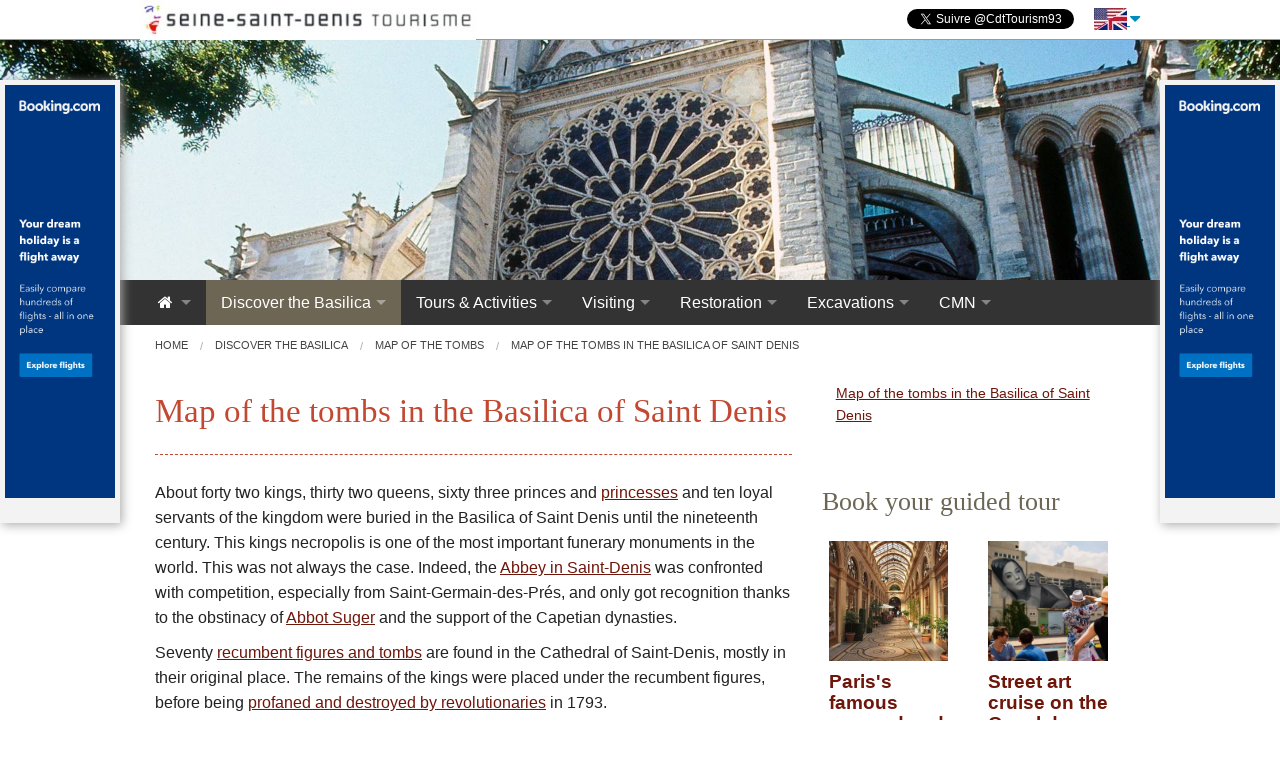

--- FILE ---
content_type: text/html; charset=ISO-8859-15
request_url: https://uk.tourisme93.com/basilica/map-of-the-tombs-saint-denis-basilica.html
body_size: 10095
content:
<!DOCTYPE html>
<html lang="en" >
<head>
  <title>Map of the tombs in Saint Denis Basilica</title>
  
  <meta charset="ISO-8859-15" />

  <meta name="description"   content="Discover the map of the different Kings and Queens tombs located inside the Basilica of Saint Denis." />
  <meta name="author"        content="Seine-Saint-Denis Tourisme" />
  <meta name="copyright"     content="uk.tourisme93.com" />
  <meta name="robots"        content="follow,index,all" />
  <meta name="gs-generated-date" content="2026-01-17 08:52:51" />
  <link rel="canonical" href="https://uk.tourisme93.com/basilica/map-of-the-tombs-saint-denis-basilica.html" />
  <link rel="alternate" href="https://www.tourisme93.com/basilique/plan-tombeaux-basilique.html" hreflang="fr" />
  <link rel="alternate" href="https://es.tourisme93.com/basilica/mapa-de-las-tumbas-de-la-basilica-de-saint-denis.html" hreflang="es" />
  <link rel="alternate" href="https://uk.tourisme93.com/basilica/map-of-the-tombs-saint-denis-basilica.html" hreflang="en" />
    <base href="https://uk.tourisme93.com/" />
  <meta property="og:title"       content="Map of the tombs in Saint Denis Basilica">
  <meta property="og:url"         content="https://uk.tourisme93.com/basilica/map-of-the-tombs-saint-denis-basilica.html">
  <meta property="og:description" content="Discover the map of the different Kings and Queens tombs located inside the Basilica of Saint Denis.">
  <meta property="og:site_name"   content="Basilica of St Denis">
  
  <script src="resources/jquery/jquery.min.js?v=135254c" type="text/javascript" ></script>
  <script src="resources/jquery/jquery-ui.custom.min.js?v=135254c" type="text/javascript" ></script>
  <script src="resources/scriptaculous/compressed/gs_scriptaproto.js?v=135254c" type="text/javascript" ></script>
  <script src="gsite.js?v2&v=135254c" type="text/javascript" ></script>
  <script src="modules/core/summary_page/summary_page.js?v=135254c" type="text/javascript" async></script>
  <script src="patterns/templates/foundation/core.js?v=135254c" type="text/javascript" ></script>
  <script src="resources/jquery/plugins/lightslider/dist/js/lightslider.min.js?v=135254c" type="text/javascript" ></script>
  <script src="Local/tourisme93/scripts/sliderkit/jquery.sliderkit.1.9.2.pack.js?v=135254c" type="text/javascript" ></script>
  <script src="resources/foundation/js/foundation.min.js?v=135254c" type="text/javascript" ></script>
  <script src="resources/foundation/js/foundation/foundation.topbar.js?v=135254c" type="text/javascript" ></script>
  <script src="Local/minisites/scripts/lightSlider/js/jquery.lightSlider.min.js?v=135254c" type="text/javascript" ></script>
  <script src="resources/lightbox2/js/lightbox.min.js?v=135254c" type="text/javascript" ></script>
  <meta name="viewport" content="width=device-width, initial-scale=1.0" />
  <link rel="stylesheet" href="resources/foundation/css/foundation.css" />
  <script src="resources/foundation/js/vendor/modernizr.js"></script>
  
  <link type="text/css" rel="stylesheet" href="cache/css/52/72-0-33b9860e6df69b00ff9c1065d7bc748b.css" />
  
  <!-- Social -->
  <script type="text/javascript" src="Local/tourisme93/scripts/social.js"></script>

  <!-- Slider Kit core -->
  
  
  

<!-- 3RD_PARTY_SCRIPT id="google-analytics" -->
<script async src="https://www.googletagmanager.com/gtag/js?id=G-SNYG5QQV3D"></script>
<script type="text/javascript">
   window.dataLayer = window.dataLayer || [];
   function gtag(){dataLayer.push(arguments);}
   gtag('js', new Date());
   gtag('config', 'G-SNYG5QQV3D', {'custom_map': {'dimension1': 'ParentLvl1'}});
   gtag('config', 'UA-741904-1',  {'custom_map': {'dimension1': 'ParentLvl1'}});
   gtag('event', 'ParentLvl1_dimension', {'ParentLvl1': 'basiliquemnu1_15'});
jQuery(function(){
  jQuery('a[target="_blank"]').click(function () {
    var current_url = window.location.href.split('/');
    var current_domain = current_url[2];
    var out_url = jQuery(this).attr('href').split('/');
    var out_domain = out_url[2];
    if(out_domain != current_domain && out_url[0].substr(0,4)=='http'){
      gtag ('event', 'link_out', {
        'event_category': jQuery(this).attr('href'),
        'event_label': jQuery(this).text()
      });
    }
  });
});
</script>
<!-- 3RD_PARTY_SCRIPT_END -->


<script type="application/ld+json">
{"itemListElement":[{"item":"https://uk.tourisme93.com/basilica/saint-denis-abbey.html","position":1,"@type":"ListItem","@context":"http://schema.org","name":"Discover the Basilica","description":null,"url":null,"image":null},{"item":"https://uk.tourisme93.com/basilica/map-of-the-tombs-saint-denis-basilica.html","position":2,"@type":"ListItem","@context":"http://schema.org","name":"Map of the tombs","description":null,"url":null,"image":null}],"numberOfItems":2,"@type":"BreadcrumbList","@context":"http://schema.org"}
</script>
</head>
<body class="pattern">

<div id="head_cdt93">
  <div>
      <a href="https://uk.tourisme93.com/" target="_blank"><img src="Local/header/blog.tourisme93.jpg" alt="Visir Paris off the beaten path" title="Seine-Saint-Denis Tourism""></a>
      <div id="cdt_right">
        <!--<a href="https://uk.tourisme93.com/things-to-see.html" target="_blank">Things to do</a>
        <a href="https://uk.tourisme93.com/document.php?pagendx=10096" target="_blank">Where to stay</a>
        <a href="https://uk.tourisme93.com/document.php?pagendx=10006" target="_blank">Calendar of events</a>
        <a href="https://www.facebook.com/seinesaintdenis.tourisme" target="_blank"><img src="Local/bookmarks/16/facebook.png"></a>
        <a href="https://twitter.com/CdtTourism93" target="_blank"><img src="Local/bookmarks/16/twitter.png"></a>
        <a href="https://plus.google.com/115100777679621432554" target="_blank"><img src="Local/bookmarks/16/google.png"></a>-->
        <div class="social_bookmarks">
<div class="fb-like social_btn" data-href="http://www.facebook.com/seinesaintdenis.tourisme" data-layout="button_count" data-send="false" data-show-faces="false" data-width="92" style="width:98px;float:left;overflow: hidden;">
&nbsp;</div>
<div class="social_btn" style="width:170px;float:left;overflow: hidden;">
	<a class="twitter-follow-button" data-lang="fr" data-show-count="false" href="https://twitter.com/CdtTourism93">Follow @CdtTourism93</a></div></div>
      </div>
  </div>
</div>
<style>
/* CDT 93 header */
#head_cdt93 {
  background: #fff;
  box-shadow: 0 0 5px #999;
  padding: 0px 0;
  height: 40px;
  /*overflow: hidden;*/
  border-bottom: solid 1px #999;
}
#head_cdt93 > div {
  width: 1000px;
  margin: 0 auto;
  max-width: 100%;
}
#cdt_right {
  float: right;
  line-height: 40px;
}
#cdt_right a {
  text-decoration: underline;
  font-size: 11px;
  margin-left: 10px;
  color: #008cba;
}
#cdt_right img {
  vertical-align: middle;
}


</style>
 <!-- <div class="row row-header">
    <div class="large-12 columns">

    </div>
  </div>-->
      <div class="header">
        <a href="./basilica/"><img
  data-bttrlazyloading-xs='{"src": "Local/basilica/images/header_opti_sm.jpg", "width" : 400}'
  data-bttrlazyloading-sm='{"src": "Local/basilica/images/header_opti_sm.jpg", "width" : 700}'
  data-bttrlazyloading-md='{"src": "Local/basilica/images/header_opti_md.jpg", "width" : 1000}'
  data-bttrlazyloading-lg='{"src": "Local/basilica/images/header.jpg", "width" : 1800}'
          class="lazyloadimg bttrlazyloading animated bounceIn" alt="Basilica of St Denis" /></a>
      </div>
<div class="fond_gris">
  <div class="row menu">
    <div class="large-12 columns sticky">
      <div id="menu-head">
        <nav class="top-bar" data-topbar data-options="mobile_show_parent_link: false;custom_back_text: false">

          <ul class="title-area">
            <li class="name">
            </li>
             <!-- Remove the class "menu-icon" to get rid of menu icon. Take out "Menu" to just have icon alone -->
            <li class="toggle-topbar menu-icon"><a ><span>Menu</span></a></li>
          </ul>

          <div class="top-bar-section">
          
  <ul id="adm_menu1default" class="ul_1 menu_node">
    <li id="mnu_12829" class="item_node first childs_none"><a href="basilica/" class="link_item_node first childs_none"><i class="fa fa-fw fa-home"></i>  </a></li>
    <li id="mnu_basiliquemnu1_15" class="item_node_selected childs_multi"><a href="basilica/saint-denis-abbey.html" class="link_item_node_selected childs_multi">Discover the Basilica</a>
    <ul id="adm_menu2defaultbasiliquemnu1_15" class="ul_2 menu_node">
      <li id="mnu_basiliquemnu2_46" class="item_node_level_2 first"><a href="basilica/saint-denis-abbey.html" class="link_item_node_level_2 first">Saint-Denis Abbey</a></li>
      <li id="mnu_basiliquemnu2_47" class="item_node_level_2"><a href="basilica/a-royal-monument.html" class="link_item_node_level_2">A Royal Monument</a></li>
      <li id="mnu_basiliquemnu2_48" class="item_node_level_2"><a href="basilica/innovative-architecture.html" class="link_item_node_level_2">Innovative Architecture </a></li>
      <li id="mnu_basiliquemnu2_49" class="item_node_level_2"><a href="basilica/basilica-key-attractions.html" class="link_item_node_level_2">Key attractions</a></li>
      <li id="mnu_11247" class="item_node_level_2"><a href="basilica/saint-denis-the-first-bishop-of-paris.html" class="link_item_node_level_2">St Denis</a></li>
      <li id="mnu_basiliquemnu2_50" class="item_node_selected_level_2"><a href="basilica/map-of-the-tombs-saint-denis-basilica.html" class="link_item_node_selected_level_2">Map of the tombs</a></li>
      <li id="mnu_basiliquemnu2_51" class="item_node_level_2"><a href="basilica/organ-of-the-cathedral.html" class="link_item_node_level_2">Organ of the cathedral-basilica</a></li>
      <li id="mnu_12019" class="item_node_level_2 last"><a href="basilica/bibliography.html" class="link_item_node_level_2 last">Bibliography</a></li>
    </ul>
    </li>
    <li id="mnu_basiliquemnu1_16" class="item_node childs_multi"><a href="basilica/visiting-the-saint-denis-basilica.html" class="link_item_node childs_multi">Tours & Activities</a>
    <ul id="adm_menu2defaultbasiliquemnu1_16" class="ul_2 menu_node">
      <li id="mnu_basiliquemnu2_52" class="item_node_level_2 first"><a href="basilica/visiting-the-saint-denis-basilica.html" class="link_item_node_level_2 first">Visiting the Basilica</a></li>
      <li id="mnu_basiliquemnu2_58" class="item_node_level_2"><a href="basilica/tours-persons-with-disabilities.html" class="link_item_node_level_2">Tours for Persons with disabilities</a></li>
      <li id="mnu_basiliquemnu2_53" class="item_node_level_2"><a href="basilica/an-accessible-monument.html" class="link_item_node_level_2">Culture for all : an Accessible Monument</a></li>
      <li id="mnu_basiliquemnu2_54" class="item_node_level_2 last"><a href="basilica/educational-activities.html" class="link_item_node_level_2 last">Educational Activities</a></li>
    </ul>
    </li>
    <li id="mnu_basiliquemnu1_17" class="item_node childs_multi"><a href="basilica/practical-information.html" class="link_item_node childs_multi">Visiting</a>
    <ul id="adm_menu2defaultbasiliquemnu1_17" class="ul_2 menu_node">
      <li id="mnu_10129" class="item_node_level_2 first"><a href="basilica/practical-information.html" class="link_item_node_level_2 first">Practical Information</a></li>
      <li id="mnu_13346" class="item_node_level_2"><a href="basilica/basilica-price.html" class="link_item_node_level_2">Cathedral Basilica Admission Fees</a></li>
      <li id="mnu_12498" class="item_node_level_2 last"><a href="basilica/virtual-tour-of-st-denis-basilica.html" class="link_item_node_level_2 last">Virtual tour of St Denis Basilica</a></li>
    </ul>
    </li>
    <li id="mnu_11429" class="item_node childs_multi"><a href="basilica/saint-denis-cathedral-restoration.html" class="link_item_node childs_multi">Restoration</a>
    <ul id="adm_menu2default11429" class="ul_2 menu_node">
      <li id="mnu_12234" class="item_node_level_2 first"><a href="basilica/deterioration-and-first-renovations-of-the-basilica-of-saint-denis.html" class="link_item_node_level_2 first">Deterioration and first renovations </a></li>
      <li id="mnu_12236" class="item_node_level_2"><a href="basilica/legrand-first-architect-designated-by-napoleon-bonaparte.html" class="link_item_node_level_2">First architect </a></li>
      <li id="mnu_12237" class="item_node_level_2"><a href="basilica/the-northern-tower-basilica-of-saint-denis.html" class="link_item_node_level_2">The Northern Tower </a></li>
      <li id="mnu_12239" class="item_node_level_2"><a href="basilica/francois-debret-the-harassed-architect.html" class="link_item_node_level_2">François Debret, the tormented architect</a></li>
      <li id="mnu_12241" class="item_node_level_2 last"><a href="basilica/the-role-of-napoleon-bonaparte-in-the-basilica-st-denis-restoration.html" class="link_item_node_level_2 last">The role of Napoleon Bonaparte </a></li>
    </ul>
    </li>
    <li id="mnu_11058" class="item_node childs_multi"><a href="basilica/the-history-of-archaeological-excavations.html" class="link_item_node childs_multi">Excavations</a>
    <ul id="adm_menu2default11058" class="ul_2 menu_node">
      <li id="mnu_11059" class="item_node_level_2 first"><a href="basilica/the-history-of-archaeological-excavations.html" class="link_item_node_level_2 first">History of excavations</a></li>
      <li id="mnu_11573" class="item_node_level_2"><a href="basilica/the-archaeological-crypt.html" class="link_item_node_level_2">The archaeological crypt, the origins of Saint-Denis</a></li>
      <li id="mnu_11582" class="item_node_level_2"><a href="basilica/the-necropolis-around-the-merovingian-basilica.html" class="link_item_node_level_2">The necropolis around the Merovingian Basilica</a></li>
      <li id="mnu_11584" class="item_node_level_2"><a href="basilica/the-tomb-of-queen-aregonde.html" class="link_item_node_level_2">The tomb of queen Arégonde</a></li>
      <li id="mnu_11580" class="item_node_level_2"><a href="basilica/a-merovingian-aristocratic-necropolis.html" class="link_item_node_level_2">A Merovingian aristocratic necropolis</a></li>
      <li id="mnu_11586" class="item_node_level_2"><a href="basilica/a-carolingian-collection.html" class="link_item_node_level_2">A Carolingian collection</a></li>
      <li id="mnu_11588" class="item_node_level_2"><a href="basilica/a-monastic-village.html" class="link_item_node_level_2">A monastic village</a></li>
      <li id="mnu_11590" class="item_node_level_2"><a href="basilica/rose-windows-of-the-gothic-transept.html" class="link_item_node_level_2">Rose windows of the gothic transept</a></li>
      <li id="mnu_11592" class="item_node_level_2 last"><a href="basilica/a-medieval-abbey-cloister.html" class="link_item_node_level_2 last">A medieval abbey cloister</a></li>
    </ul>
    </li>
    <li id="mnu_12789" class="item_node last childs_single"><a href="basilica/cmn.html" class="link_item_node last childs_single">CMN</a>
    <ul id="adm_menu2default12789" class="ul_2 menu_node">
      <li id="mnu_12790" class="item_node_level_2 first last"><a href="basilica/cmn.html" class="link_item_node_level_2 first last">Centre for National Monuments</a></li>
    </ul>
    </li>
  </ul>
          </div>
        </nav>
        <div style="clear:both;line-height:0"></div>
      </div>
    </div>
  </div>
</div>

  <div class="row back-white">
    <div class="large-12 columns arianne">
      
  <ul id="path1default" class="menu_node">
    <li class="item_node_selected" ><a class="link_" href="basilica/"><span>Home</span></a>
    </li>
    <li class="item_node_selected" ><a href="basilica/saint-denis-abbey.html" class="link_ariane"><span>Discover the Basilica</span></a>
    </li>
    <li class="item_node_selected" ><a href="basilica/map-of-the-tombs-saint-denis-basilica.html" class="link_ariane"><span>Map of the tombs</span></a>
    </li>
    <li class="item_node_selected"  id="last_li"><a href="basilica/map-of-the-tombs-saint-denis-basilica.html" class="link_ariane"><span>Map of the tombs in the Basilica of Saint Denis</span></a>
    </li>
  </ul>
    </div>
    <div class="large-8 medium-8 columns">
      <div class="box_white">
        <h1>Map of the tombs in the Basilica of Saint Denis</h1>
        
<div class="txt_paragraph  first last" id="txt_para_txt_62">
  <div class="txt_text" id="txt_desc_txt_62">
    
<div class="gsi-row">
<div class="gsi-col gsi-12" data-size="12"><div class="type-text"><p>About forty two kings, thirty two queens, sixty three princes and <a href="https://www.tourisme93.com/basilique/reines-et-princesses-a-saint-denis.html">princesses</a> and ten loyal servants of the kingdom were buried in the Basilica of Saint Denis until the nineteenth century. This kings necropolis is one of the most important funerary monuments in the world. This was not always the case. Indeed, the <a href="https://uk.tourisme93.com/basilica/saint-denis-abbey.html">Abbey in Saint-Denis</a> was confronted with competition, especially from Saint-Germain-des-Prés, and only got recognition thanks to the obstinacy of <a href="https://uk.tourisme93.com/basilica/abbot-suger.html">Abbot Suger</a> and the support of the Capetian dynasties.</p>
 <p>Seventy <a href="https://uk.tourisme93.com/basilica/recumbent-statues.html">recumbent figures and tombs</a> are found in the Cathedral of Saint-Denis, mostly in their original place. The remains of the kings were placed under the recumbent figures, before being <a href="https://uk.tourisme93.com/basilica/desecration-of-the-royal-tombs.html">profaned and destroyed by revolutionaries</a> in 1793.</p>
 <p>The discovery of the royal necropolis of Saint Denis is a journey through the history of France and the unique record of the evolution of funerary art from the twelfth to the sixteenth century. (<a href="https://uk.tourisme93.com/basilica/virtual-tour-of-st-denis-basilica.html">Basilica: virtual tour</a>)</p>
 <p>Download the <a href="https://www.tourisme93.com/Local/basilique/images/Plan_Basilique.pdf">map in PDF format of the recumbent statues in Saint Denis Basilica</a></p><h2>A floor Plan of the Saint Denis Basilica</h2><p><img alt="" src="https://www.tourisme93.com/Local/basilique/images/plan_tombeaux.gif" style="height:749px; width:530px" /></p><p><strong>Bold print: sovereigns (with the dates of their reign)<br />- tombs in Saint-Denis before the Revolution<br />+ tombs in Saint-Denis after the Revolution</strong></p>
 <h3>Merovingians</h3><p><strong>+ 1 <a href="https://uk.tourisme93.com/basilica/clovis.html">Clovis I 481-511</a></strong><br /><strong>+ 2 <a href="https://uk.tourisme93.com/basilica/childebert.html">Childebert I 511-558</a></strong><br />+ 3 <a href="https://uk.tourisme93.com/basilica/fredegund.html">Fredegund &dagger; 597</a><br /><strong>- 4 <a href="https://uk.tourisme93.com/basilica/tomb-of-dagobert.html">Dagobert I 629-639</a></strong><br /><strong>- 5 <a href="https://uk.tourisme93.com/basilica/clovis-2.html">Clovis II 639-657</a></strong></p><h3>Carolingians</h3><p><strong>- 6 <a href="https://uk.tourisme93.com/basilica/charles-martel.html">Charles Martel &dagger; 741</a></strong><br /><strong>- 7 </strong>- 8<strong> <a href="https://uk.tourisme93.com/basilica/pepin-le-bref-and-berthe.html">Pepin the Short 751-768</a></strong><a href="https://uk.tourisme93.com/basilica/pepin-le-bref-and-berthe.html"> and Bertrada</a> &dagger; 783<br /><strong>- 9 Carloman 768-771</strong><br />- 10 <a href="https://uk.tourisme93.com/basilica/ermentrude-of-orleans.html">Ermentrude</a> &dagger; 869<br /><strong>- 11 Louis III 879-882<br />- 12 Carloman 882-884</strong></p>
 <h3><a href="https://uk.tourisme93.com/basilica/the-capetians-in-saint-denis.html">Capetians</a></h3><p><strong>- 13 Robert II the Pious 996-1031</strong><br />- 14 Constance of Arles &dagger; 1032<br /><strong>- 15 Henry I 1031-1060<br />- 16 Louis VI le Gros 1108-1137</strong><br />- 17 Philippe &dagger; 1131<br />- 18<a href="https://uk.tourisme93.com/basilica/constance-de-castille.html"> Constance of Castile</a> &dagger; 1160<br />+ 19 <a href="https://uk.tourisme93.com/basilica/philippe-de-france.html">Philippe</a> &dagger; 1234<br />+ 20 <a href="https://uk.tourisme93.com/basilica/louis-de-france-1244-1260.html">Louis</a> &dagger; 1260<br />+ 21 + 22 <a href="https://uk.tourisme93.com/basilica/blanche-of-france-and-jean.html">Blanche &dagger; 1243 and Jean &dagger; 1248</a><br />+ 23 <a href="https://uk.tourisme93.com/basilica/louis-and-philippe-of-alencon.html">Louis and Philippe</a><br />+ 24 <a href="https://uk.tourisme93.com/basilica/marie-of-brienne.html">Marie de Brienne</a> (?) &dagger; v. 1280<br /><strong>- 25 <a href="https://uk.tourisme93.com/basilica/recumbent-statue-philippe-the-bold.html">Philippe III the Bold 1270-1285</a></strong><br />- 26 <a href="https://uk.tourisme93.com/basilica/isabelle-d-aragon.html">Isabella of Aragon &dagger; 1271</a><br />+ 27 <a href="https://uk.tourisme93.com/basilica/robert-count-of-artois.html">Robert II of Artois</a> &dagger; 1317<br />+ 28 + 29 <a href="https://uk.tourisme93.com/basilica/map-of-the-tombs-saint-denis-basilica.html">Louis, count of Evreux &dagger; 1319 and Marguerite of Artois</a> &dagger; 1311<br />+ 30 Blanche &dagger; 1320<br />+ 31 unidentified Princess<br /><strong>- 32 <a href="https://uk.tourisme93.com/basilica/philippe-iv-le-bel.html">Philip IV of France</a> 1285-1314<br />- 33 <a href="https://uk.tourisme93.com/basilica/louis-x-the-quarreler.html">Louis X</a>  1314-1316<br />- 34 Philippe V  1316-1322<br />- 35 Charles IV the fair 1322-1328</strong><br />- 36 <a href="https://uk.tourisme93.com/basilica/jean-the-posthumous.html">John I of France</a> &dagger; 1316<br />+ 37 <a href="https://uk.tourisme93.com/basilica/clementia-of-hungary.html">Clementia of Hungary</a> &dagger; 1328<br />- 38 <a href="https://uk.tourisme93.com/basilica/jeanne-d-evreux.html">Jeanne of Évreux</a> &dagger; 1371<br />+ 39 <a href="https://uk.tourisme93.com/basilica/charles-of-anjou-king-of-sicily.html">Charles I of Anjou, king of Sicily</a> &dagger; 1285<br />+ 40 <a href="https://uk.tourisme93.com/basilica/charles-count-of-valois.html">Charles, count of Valois</a> &dagger; 1325<br />+ 41 <a href="https://uk.tourisme93.com/basilica/charles-d-evreux-count-of-etampes.html">Charles of Évreux, count of Étampes</a> &dagger; 1336<br />+ 42 <a href="https://uk.tourisme93.com/basilica/charles-count-of-alencon-1297-1346-.html">Charles, Count of Alençon</a> &dagger; 1346<br />+ 43 Marie of Spain &dagger; 1379<br />- 44 <a href="https://uk.tourisme93.com/basilica/joan-ii-of-navarre.html">Jeanne II, Queen of Navarre</a> &dagger; 1349<br />- 45 <a href="https://uk.tourisme93.com/basilica/blanche-of-france-duchess-of-orleans-1328-1382-.html">Blanche of France, Duchess of Orleans &dagger; 1393</a><br />- 46 <a href="https://uk.tourisme93.com/basilica/margaret-of-flanders.html">Margaret</a> &dagger; 1382</p>
 <h3>Valois</h3><p>- 47 - 48 <a href="https://uk.tourisme93.com/basilica/blanche-of-navarre-and-jeanne.html">Blanche of Navarre &dagger; 1398 and Jeanne &dagger; 1371</a><br /><strong>- 49 <a href="https://uk.tourisme93.com/basilica/philippe-valois-1328-1350.html">Philippe VI</a> 1328-1350<br />- 50 <a href="https://uk.tourisme93.com/basilica/john-ii-the-good-1350-1364.html">John II the Goodman</a> 1350-1364</strong><br />- 51 + 52 <a href="https://uk.tourisme93.com/basilica/charles-v-and-jeanne-de-bourbon.html"><strong>Charles V the Sage 1364-1380</strong> and Jeanne of Bourbon</a> &dagger; 1377<br />- 53 <a href="https://uk.tourisme93.com/basilica/bertrand-du-guesclin.html">Bertrand Du Guesclin</a> &dagger; 1380<br />- 54 <a href="https://uk.tourisme93.com/basilica/louis-de-sancerre-1342-1402.html">Louis de Sancerre</a> &dagger; 1402<br />+ 55 <a href="https://uk.tourisme93.com/basilica/leon-vi-of-lusignan.html">Leon VI of Lusignan</a>, king of Armenia &dagger; 1393<br /><strong>- 56 <a href="https://uk.tourisme93.com/basilica/charles-the-mad.html">Charles VI</a> 1380-1422</strong><br />- 57 <a href="https://uk.tourisme93.com/basilica/isabeau-de-baviere.html">Isabeau of Baviere</a> &dagger; 1435<br />- 58 <a href="https://uk.tourisme93.com/basilica/guillaume-de-chatel.html">Guillaume de Châtel</a> &dagger; 1436<br />+ 59 <a href="https://uk.tourisme93.com/basilica/beatrice-of-bourbon.html">Beatrice of Bourbon, Queen of Bohemian</a> &dagger; 1383<br />+ 60 unidentified Princess<br />+ 61 <a href="https://uk.tourisme93.com/basilica/tombs-of-the-dukes-of-orleans.html">Tombs of Dukes of Orléans</a><br />+ 61 Louis, duke of Orléans &dagger; 1407<br />+ 61 Valentine Visconti &dagger; 1408<br />+ 61 Philippe of Orléans, count of Vertus &dagger; 1420<br />+ 61 Charles, duke of Orléans, the poet &dagger; 1465<br />- 62 <a href="https://uk.tourisme93.com/basilica/tomb-of-louis-xii-and-anne-de-bretagne.html"><strong>Louis XII 1498-1515</strong> and Anne of Brittany &dagger; 1514</a><br />+ 63 Marie de Bourbon-Vendôme &dagger; 1538</p>
 <h3>Valois-Angoulême</h3><p>- 64 <a href="https://uk.tourisme93.com/basilica/the-tomb-of-francois.html"><strong>Francis I of France 1515-1547</strong> and Claude of France</a> &dagger; 1524<br />- 65 funeral Urn of Francis I<br />- 66 Louis, cardinal de Bourbon &dagger; 1557<br />- 67 - 68 <a href="https://uk.tourisme93.com/basilica/tomb-of-henri-and-catherine-de-medici.html">Henry II 1547-1559 and Catherine de' Medici</a> &dagger; 1589 (tombs and monuments)<br /><strong>+ 69 <a href="https://uk.tourisme93.com/basilica/francis-2-of-france.html">Francis II of France</a> 1559-1560</strong><br />+ 70 + 71 <strong>Henry III 1574-1589</strong> and Louise of Lorraine &dagger; 1601</p>
 <h3>Bourbons</h3><p>+ 72 <a href="https://uk.tourisme93.com/basilica/louis-xvi-and-marie-antoinette.html"><strong>Louis XVI 1774-1793</strong> and Marie-Antoinette &dagger; 1793</a></p><h2>Map of the crypt in the Basilica Cathedral</h2><p><img alt="" src="https://www.tourisme93.com/Local/basilique/images/plan_tombeaux_crypte.gif" style="height:417px; width:530px" /></p><h3><a href="https://uk.tourisme93.com/basilica/the-return-of-the-monarchy.html">Royal caskets</a></h3><p><strong>1 Louis VII 1137-1180</strong><br />2 Louis de Lorraine &dagger; 1601<br /><strong>3 Louis XVI 1774-1793</strong><br />4 Marie-Antoinette &dagger; 1793<br /><strong>5 Louis XVIII 1814-1824</strong><br />6 Princes caskets<br />7 Hearts<br />8 Ossuary<br />9 <a href="https://uk.tourisme93.com/basilica/the-archaeological-crypt.html">Archaeological Crypt</a><br />10 Cenotaph of the Bourbon family<br />11 <a href="https://uk.tourisme93.com/basilica/louis-xvii-heart.html">Heart of Louis XVII</a></p>
 <h3>Figures whose effigies were destroyed or were never made</h3><p><strong>Charles the Bald 840-877<br />Eudes 888-898</strong><br />Hugues the great, Duke of France, &dagger; 956<br /><strong>Hugues Capet 987-996<br />Philippe Auguste 1180-1223<br />Louis VIII the Lion 1223-1226<br /><a href="https://uk.tourisme93.com/basilica/saint-louis-contribution.html">Louis IX, or Saint Louis</a> 1226-1270</strong> and Marguerite de Provence &dagger; 1295<br />Jeanne de Bourgogne, wife of Philippe VI, &dagger; 1348<br />Jeanne of Auvergne, wife of Jean II<br /><strong><a href="https://uk.tourisme93.com/basilica/charles-7.html">Charles VII 1422-1461 and Marie d'Anjou</a> &dagger; 1463<br />Charles VIII 1483-1498<br />Henry IV of France 1589-1610<br />Louis XIII 1610-1643</strong><br />Anne of Austria &dagger; 1666<br /><strong>Louis XIV 1643-1715</strong><br />Marie-Thérèse of Austria &dagger; 1683<br />Louis, the Great Dauphin &dagger; 1711<br />Louis, duke of Bourgogne, dauphin &dagger; 1712<br /><strong>Louis XV 1715-1774</strong><br />Marie Leszczynska &dagger; 1768</p>
 </div></div></div>
  </div>
</div>
        <br style="clear:both;" /><br/>
      <div style="clear:both;"></div><!-- SUITE -->
      </div>
    </div>
    <div class="large-4 medium-4 columns">
      
      <ul id="adm_menu3default" class="side-nav">
        <li id="mnu_10124" class="item_node_selected_level_3 first last"><a href="basilica/map-of-the-tombs-saint-denis-basilica.html" class="link_item_node_selected_level_3 first last">Map of the tombs in the Basilica of Saint Denis</a></li>
      </ul>
	  <div id="ads_right"></div>
      
<h2 id="mini_12618" class="mini_app_title first">Book your guided tour</h2><div class="feed_container"><div class="group_ad_feed">
<div class="item_ad_feed"><a href="https://exploreparis.com/en/8360-paris-famous-covered-and-secret-passages.html#utm_source=uk.tourisme93.com&amp;utm_medium=referral&amp;utm_campaign=json_feed&amp;utm_content=12618" class="trk_item item_img_left"  target="_blank"  data-node="12618"><img class="lazyloadimg bttrlazyloading animated bounceIn" data-bttrlazyloading-md-src="https://exploreparis.com/22584-home_default/paris-famous-covered-and-secret-passages.jpg" alt="Paris's famous covered and secret passages" /></a>
<div class="text_element_left">
<strong class="feed_item item_title"><a href="https://exploreparis.com/en/8360-paris-famous-covered-and-secret-passages.html#utm_source=uk.tourisme93.com&amp;utm_medium=referral&amp;utm_campaign=json_feed&amp;utm_content=12618" class="trk_item"  target="_blank" data-node="12618">Paris's famous covered and secret passages</a></strong><div class="item_date_feed">Wednesday 21st January 2026 (and 22 other dates)</div><span class="item_price">50 &euro;</span>
</div>
<br style="clear:both;">
</div>
<div class="item_ad_feed"><a href="https://exploreparis.com/en/8358-croisiere-decouverte-du-street-art-sur-le-canal-de-l-ourcq.html#utm_source=uk.tourisme93.com&amp;utm_medium=referral&amp;utm_campaign=json_feed&amp;utm_content=12618" class="trk_item item_img_left"  target="_blank"  data-node="12618"><img class="lazyloadimg bttrlazyloading animated bounceIn" data-bttrlazyloading-md-src="https://exploreparis.com/22687-home_default/croisiere-decouverte-du-street-art-sur-le-canal-de-l-ourcq.jpg" alt="Street art cruise on the Canal de l'Ourcq" /></a>
<div class="text_element_left">
<strong class="feed_item item_title"><a href="https://exploreparis.com/en/8358-croisiere-decouverte-du-street-art-sur-le-canal-de-l-ourcq.html#utm_source=uk.tourisme93.com&amp;utm_medium=referral&amp;utm_campaign=json_feed&amp;utm_content=12618" class="trk_item"  target="_blank" data-node="12618">Street art cruise on the Canal de l'Ourcq</a></strong><div class="item_date_feed">Thursday 9th April 2026</div><span class="item_price">25 &euro;</span>
</div>
<br style="clear:both;">
</div>
<div class="item_ad_feed"><a href="https://exploreparis.com/en/7715-in-the-footsteps-of-karl-marx-in-paris.html#utm_source=uk.tourisme93.com&amp;utm_medium=referral&amp;utm_campaign=json_feed&amp;utm_content=12618" class="trk_item item_img_left"  target="_blank"  data-node="12618"><img class="lazyloadimg bttrlazyloading animated bounceIn" data-bttrlazyloading-md-src="https://exploreparis.com/20452-home_default/in-the-footsteps-of-karl-marx-in-paris.jpg" alt="In the footsteps of Karl Marx in Paris" /></a>
<div class="text_element_left">
<strong class="feed_item item_title"><a href="https://exploreparis.com/en/7715-in-the-footsteps-of-karl-marx-in-paris.html#utm_source=uk.tourisme93.com&amp;utm_medium=referral&amp;utm_campaign=json_feed&amp;utm_content=12618" class="trk_item"  target="_blank" data-node="12618">In the footsteps of Karl Marx in Paris</a></strong><span class="item_price">259.2 &euro;</span>
</div>
<br style="clear:both;">
</div>
<div class="item_ad_feed"><a href="https://exploreparis.com/en/7314-art-route-at-paris-pere-lachaise-cemetery-in-the-footsteps-of-the-great-masters.html#utm_source=uk.tourisme93.com&amp;utm_medium=referral&amp;utm_campaign=json_feed&amp;utm_content=12618" class="trk_item item_img_left"  target="_blank"  data-node="12618"><img class="lazyloadimg bttrlazyloading animated bounceIn" data-bttrlazyloading-md-src="https://exploreparis.com/19222-home_default/art-route-at-paris-pere-lachaise-cemetery-in-the-footsteps-of-the-great-masters.jpg" alt="Art route at Paris Père Lachaise cemetery: in the footsteps of the great masters" /></a>
<div class="text_element_left">
<strong class="feed_item item_title"><a href="https://exploreparis.com/en/7314-art-route-at-paris-pere-lachaise-cemetery-in-the-footsteps-of-the-great-masters.html#utm_source=uk.tourisme93.com&amp;utm_medium=referral&amp;utm_campaign=json_feed&amp;utm_content=12618" class="trk_item"  target="_blank" data-node="12618">Art route at Paris Père Lachaise cemetery: in the footsteps of the great masters</a></strong><span class="item_price">249.6 &euro;</span>
</div>
<br style="clear:both;">
</div></div></div>
    </div>

    <div class="large-12 columns">
      
    </div>

  </div>

  <div id="section_list" data-template="foundation" ></div>

<!-- *************************************************************** -->
<!-- LANG SELECTOR -->

<div id="list_langs">
  <a id="btn_open_lang" class="btn_flag flag_en" onclick="toggleLangList()">&nbsp;<i class="fa fa-caret-down" aria-hidden="true"></i></a>
  <ul id="list_lang_all" style="display: none;">
    <li><a class="btn_flag flag_fr" href="https://www.tourisme93.com/basilique/plan-tombeaux-basilique.html"> Fran&ccedil;ais</a></li>
    <li><a class="btn_flag flag_en" href="https://uk.tourisme93.com/basilica/map-of-the-tombs-saint-denis-basilica.html"> English</a></li>
    <li><a class="btn_flag flag_es" href="https://es.tourisme93.com/basilica/mapa-de-las-tumbas-de-la-basilica-de-saint-denis.html"> Espa&ntilde;ol</a></li>
  </ul>
</div>

<style>
  #list_langs {
    position: relative;
    float: right;
    margin-left: 7px;
  }
  .btn_flag {
    display: inline-block;
    min-width: 33px;
    padding-left: 33px;
    height: 22px;
    line-height: 1;
    background-image: url('Local/flags_t93/all_flags.jpg');
    background-repeat: no-repeat;
  }
  .btn_flag.flag_fr { background-position: 0 -22px;}
  .btn_flag.flag_en { background-position: 0 0;}
  .btn_flag.flag_es { background-position: 0 -44px;}
  #list_langs ul {
    position: absolute;
    top: 22px;
    right: 0;
    z-index: 99;
    padding: 7px;
    list-style-type: none;
    border: solix 1px #eee;
    box-shadow: 1px 1px 5px rgba(0,0,0,0.2);
    background-color: #fff;
    border-top: solid 1px #fff;
  }
  #list_langs ul li {
    margin: 0 0 7px;
    border-bottom: solid 1px #ddd;
  }
  #list_langs ul li:last-child {
    margin: 0 0 0;
    border-bottom-style: none;
  }
  #list_langs ul li a {
    display: inline-block;
    padding: 7px;
    padding-left: 43px;
    margin-left: 5px;
  }
  #list_langs ul li a:hover {
    text-decoration: underline;
  }
  #list_langs:hover > ul {
    display: block !important;
  }
  #btn_open_lang .fa {
    font-size: 18px;
    line-height: 22px;
  }
</style>
<script>
  jQuery('#list_langs').appendTo('#cdt_right');
  function toggleLangList() {
    var x = document.getElementById("list_lang_all");
    if (x.style.display === "none") {
      x.style.display = "block";
    } else {
      x.style.display = "none";
    }
  }
</script>
<!-- END LANG SELECTOR -->
<!-- *************************************************************** -->


<!-- Pub -->

<script type="text/javascript">
jQuery(function() {
  jQuery.get('https://www.tourisme93.com/?pagendx=9119', function( data ) {
    data = data.replace(/src="Local\//g, 'src="https://www.tourisme93.com/Local/');
    data = data.replace(/src=".\/Local\//g, 'src="https://www.tourisme93.com/Local/');
    jQuery( "body" ).append( data );
  });
});
</script>

  <div class="footer">
    <div class="row">
      <div class="large-12 columns">
        <div>
<div class="txt_paragraph  first last" id="txt_para_10610">
  <div class="txt_text" id="txt_desc_10610">
    <!-- ADS_FEED -->
<div class="gsi-row">
<div class="gsi-col gsi-12" data-size="12"><div><p style="text-align:center"><a href="https://uk.tourisme93.com/basilica/">Basilica of St Denis</a> | <a href="https://uk.tourisme93.com/">Seine-Saint-Denis, Paris off the beaten track</a></p></div></div></div><!-- ADS_FEED -->
  </div>
</div></div>
      </div>
    </div>
  </div>


    <div class="idalizes">Site par <a href="https://www.id-alizes.fr/" target="_blank" class="idalizes">ID-Aliz&eacute;s</a></div>

  <!-- Launch foundation -->
  
  

  <script>

  jQuery('#menu-head #adm_menu1default').attr('id','gs-top-menu')


  jQuery('#menu-head .item_node, .item_node_selected').addClass('has-dropdown');
  jQuery('#menu-head .item_node_selected').addClass('active');
  jQuery('#menu-head .ul_2').addClass('dropdown');

    jQuery('.arianne ul').addClass("breadcrumbs");
    jQuery(document).foundation();
    jQuery('.item_node_selected').addClass('active');

    //-- Small fix for foundation h5 in menu dropdown
    jQuery(".dropdown li.title h5").each(function() {
      jQuery(this).replaceWith('<span class="h5">'+jQuery(this).html()+'</span>');
    });


  </script>
  
  

  
  


  <script>
  gsOnLoad(function() {

    if (jQuery('.art_list_img li').html() == null) {

      jQuery('.img_slidebox').hide();

    } else {
      jQuery(".img_slidebox li").each(function() {
        var thumb = jQuery(this).find('img').attr("src").replace('/big','/small');
        jQuery(this).attr('data-thumb',thumb);
      });


      jQuery(".art_list_img").lightSlider({
        item: 1,
        slideMove: 1,
        slideMargin: 10,

        addClass: '',
        mode: "slide",
        useCSS: true,
        cssEasing: 'ease', //'cubic-bezier(0.25, 0, 0.25, 1)',//
        easing: 'linear', //'for jquery animation',////

        speed: 400, //ms'
        auto: false,
        loop: true,
        pause: 2000,
        rtl:false,
        adaptiveHeight:false,
        vertical:false,
        vThumbWidth:100,
        thumbItem:10,
        pager: true,
        gallery: true,
        galleryMargin: 5,
        thumbMargin: 5,
        currentPagerPosition: 'middle',
        enableTouch:true,
        enableDrag:true,
        freeMove:false,
        swipeThreshold: 40
      });

      jQuery('.view_gallery').click(function(){
        jQuery('.lightSlider >li:first-child img').click();
      })
    }

  });
  </script>
  <script type="text/javascript" src="scripts/js/pub.js?v=3"></script>


<script>
initDataHelp();
initGsSession();

</script>
<link rel="stylesheet" href="https://cdnjs.cloudflare.com/ajax/libs/bttrlazyloading/1.0.8/bttrlazyloading.min.css" integrity="sha256-ooNMObDhzojX0+v77Cguo0r+Ue6FxfwATf3QdlUtHgE=" crossorigin="anonymous" /><script src="https://cdnjs.cloudflare.com/ajax/libs/bttrlazyloading/1.0.8/jquery.bttrlazyloading.min.js" integrity="sha256-IaLlkMtJkxVLATunTaUKc8nOWmFWHFIVuR1NQzUqj6Q=" crossorigin="anonymous"></script><script type="text/javascript">jQuery('.bttrlazyloading').bttrlazyloading();</script>

</body>
</html>

--- FILE ---
content_type: text/html; charset=ISO-8859-15
request_url: https://www.tourisme93.com/?pagendx=9119
body_size: 1828
content:
<style>

/* -------------------------------------------------------------------------- */
/*  ZONE PROMOS */

  .zone_pub {
    display: none;
    position: fixed;
    top: 80px;
    right: 0px;
    padding: 5px;
    width: 120px;
    min-height: 50px;
    background: #f3f3f3;
    box-shadow: 2px 2px 10px #aaa;
    font-size: 12px;
  }

  @media screen and (max-width: 1269px) {

    .zone_pub {
      display: none !important;
    }

  }
  @media screen and (min-width: 1270px) {

    .zone_pub {
      display: block !important;
    }

  }


  .zone_pub.left {
    left: 0px;
    right:auto;
  }
  .zone_pub h2 {
    font-size: 14px;
  }
  .zone_pub p {
    margin: 0;
  }
  .zone_pub img {
    display: block !important;
    width: 100% !important;
    height: auto !important;
  }

</style>


<div class="zone_pub">    

          <!-- ADS_FEED -->
<div class="gsi-row">
<div class="gsi-col gsi-12" data-size="12"><div class="type-text"><p><a href="https://www.booking.com/flights/index.html?aid=334405;label=flights_2024" rel="nofollow" target="_blank"><img alt="Booking.com Search Flights" src="https://wasabi.bstatic.com/banners/flights/en/inspirational/skyscraper_v4.png" /></a></p></div></div></div><!-- ADS_FEED -->
    
<!-- ADS_FEED -->
</div>

<script>

var resizeId;
showPub();
jQuery(window).resize(function() {
    clearTimeout(resizeId);
    resizeId = setTimeout(showPubDelay, 500);
});


var text = jQuery(".zone_pub a img").attr('alt');
jQuery( ".zone_pub" ).clone().addClass('left').appendTo( "body" );
//-- BUG ??
if (jQuery(".zone_pub").is(':visible')) {
  ga('send', 'event', 'pub_campaign', 'view', text, {'nonInteraction': 1});
} else {
  ga('send', 'event', 'pub_campaign', 'hide', text, {'nonInteraction': 1});
}

var count = 1;
jQuery( ".zone_pub" ).each(function( index ) {
  var link = jQuery(this).find('a');
  var text = jQuery(link).children('img').attr('alt');
  jQuery(link).attr('data-pos',count);
  //-- BUG ??
  jQuery(link).click(function() {
    //_gaq.push(['_trackEvent', 'pub_campaign', 'click'+jQuery(this).attr('data-pos'), text]);
    ga('send', 'event', 'pub_campaign', 'click'+jQuery(this).attr('data-pos'), text, {'nonInteraction': 1});
  });
  count++;
});




  function showPubDelay() {
    showPub(false);
  }


  function showPub (initial) {

    var winWidth = jQuery(window).width();
    if (winWidth>=1270) {
      jQuery(".zone_pub").show();
    } else {
      jQuery(".zone_pub").hide();
    }

  }



</script>

--- FILE ---
content_type: text/css
request_url: https://uk.tourisme93.com/cache/css/52/72-0-33b9860e6df69b00ff9c1065d7bc748b.css
body_size: 28511
content:
div#loginOther_obj,div#login_obj{margin:0;padding:0px;width:100%;text-align:center}div#sub_login_obj{box-sizing:border-box;width:280px;max-width:100%;margin:10px;padding:0;margin-left:auto;margin-right:auto;text-align:left}div#login_obj
input{}div#login_obj
label{text-align:right;font-weight:bold;font-style:normal}div.log_field{margin-top:0;margin-bottom:10px}div.forgot_zone input,
div.log_field
input{padding:4px;box-shadow:inset 0px 0px 3px #fff;border:solid 1px #aaa;border-radius:3px;margin:0;background-color:#fafafa;max-width:100%}div.log_field input:hover{background-color:#fdfdfd}div.log_field input:focus{background-color:#fff}label.authFormLabel{margin-top:15px}input.authFormInput{box-sizing:border-box;width:280px;max-width:100%}div.connect{text-align:right}div.connect
input{border:solid 1px #87AA3B;padding:4px;background-color:#87AA3B;color:#fff;font-weight:bold;border-radius:7px;box-shadow:inset 0px 0px 2px #fff}div.connect input:focus,
div.connect input:hover{background-color:#8BB230}a.pass_forgot,a.pass_guest{float:left;padding:4px;color:#B76E21}a.pass_guest{margin-left:10px}div.forgot_zone{text-align:justify;font-style:italic;margin-top:20px;padding:0}div.authErrorMsg{font-weight:bold;color:red;background:#F4EBA8;padding:5px;margin-bottom:5px}div#loginOther_obj a.link_auth_facebook,
div#loginOther_obj button.button_auth_google,
div#loginOther_obj
button.button_auth_yahoo{-moz-box-sizing:border-box;background-repeat:no-repeat;border-radius:7px 7px 7px 7px;box-shadow:0 1px 0 0 rgba(255, 255, 255, 0.27) inset;color:#FFF;cursor:pointer;display:inline-block;font-size:11.5px;font-weight:bold;line-height:28px;text-decoration:none;width:300px;margin-top:10px;font-family:Arial,Helvetica,sans-serif;text-align:left;white-space:nowrap}div#loginOther_obj
a.link_auth_facebook{background-color:#5C7BB4;background-image:linear-gradient(#6885BF, #6381B8 50%, #5173B0 51%, #3F65A3);text-shadow:1px 1px 1px #2E4B7D;border:1px
solid #4F5A6F}div#loginOther_obj
button.button_auth_google{background-color:#CE523C;background-image:linear-gradient(#DF5E4D, #D35945 50%, #CC4730 51%, #BC3519);text-shadow:1px 1px 1px #2E4B7D;border:1px
solid #901D05}div#loginOther_obj
button.button_auth_yahoo{background-color:#6E329D;background-image:linear-gradient(#C28FCA, #A961B3 50%, #9B4AA7 51%, #5F1C61);text-shadow:1px 1px 1px #2E4B7D;border:1px
solid #A762B2}div#loginOther_obj a.link_auth_facebook:before,
div#loginOther_obj button.button_auth_google:before,
div#loginOther_obj button.button_auth_yahoo:before{display:inline-block;padding:9px
10px 0 10px;vertical-align:middle}div#loginOther_obj a.link_auth_facebook:before{content:url(../../../css/../Local/bookmarks/32/facebook.png)}div#loginOther_obj button.button_auth_google:before{content:url(../../../css/../Local/bookmarks/32/google.png)}div#loginOther_obj button.button_auth_yahoo:before{content:url(../../../css/../Local/bookmarks/32/yahoo.png)}div#img_login_obj{text-align:center}body{background:#f3f3f3}h1{font-size:2rem}h2{font-size:1.4rem}.top-bar-section .dropdown li.title span.h5
a{color:white;line-height:22.5px;display:block}.box_white
h2{font-size:1.8rem}h3{font-size:1.2rem}.header{background:#fff}.txt_text
img{width:auto !important;height:auto !important}.header
img{width:100%}.site_title{margin:0;padding:15px;line-height:1;float:left}.site_title
a{font-size:28px;font-weight:bold;font-family:Arial;color:#333;display:block}.arianne{min-height:20px}.breadcrumbs{margin:10px
0}.box_right{background:#e9e9e9;border:solid 1px #ddd;margin:10px
0}.box_right>div{padding:0.875rem 0.875rem 0}.box_right
li{padding:0
4px}.box_right
li.item_node_selected_level_2{color:#333;background:#ddd;border-top:dotted 1px #ccc;border-bottom:dotted 1px #bbb}.box_right li a:before{font-family:"Courier New";content:'- '}.box_right li a:hover:before,
.box_right li.item_node_selected_level_2 a:before{content:'>'}.pagetitle{font-size:20px}#menu-head{background:#333}#menu-head .has-dropdown>a{padding-right:30px !important}.social_bookmarks{display:inline-block;padding:0;line-height:1;vertical-align:middle;margin-left:5px}.box_white{background:#fff;border:solid 1px #ddd;padding:7px;margin-top:10px}.footer{margin:20px
0 20px;padding:15px
0;background:#ddd}.rss_list
li{padding-bottom:5px;margin-bottom:5px;border-bottom:solid 1px #ccc}ul.rss_list li
div.rss_img{width:25% !important;max-width:60px}.rss_list
.rss_title_rss{font-size:0.9rem;line-height:1;display:block}img.right,.img_with_legend_d{border:1px
solid #CCC;float:right;margin:0px
0px 0px 10px}img.left,.img_with_legend_g{border:1px
solid #CCC;float:left;margin:0px
10px 0px 0px}.img_legend{margin-bottom:10px}.img_legend
.legend{display:block;font-size:12px;margin:0px
10px}.idalizes{text-align:right;padding:10px}.txt_text
iframe{max-width:100%}.link_item_node_selected_level_2,.link_item_node_selected_level_3,.link_item_node_selected_level_4{text-decoration:underline}.txt_paragraph:after{content:' ';display:block;clear:both}#list_home_actu
.txt_paragraph{border-top:dotted 1px #999;padding-top:10px;margin-top:10px;clear:both}#list_home_actu .txt_paragraph:first-child{border-top-style:none;padding-top:0;margin-top:0}#list_home_actu
h2{font-size:1.2rem;margin:0;padding:0;border-bottom-style:none}#list_home_actu .txt_paragraph:first-child
h2{font-size:1.5rem}#list_home_actu .txt_paragraph
img{display:inline;float:left;max-width:100px;margin-right:10px;margin-bottom:10px}#list_home_actu .txt_paragraph:first-child h2
img{max-width:200px}#list_home_actu .txt_paragraph:first-child h2
span{display:block}#list_home_actu .txt_paragraph>div{display:inline}#list_home_actu
p{margin:0;padding:0}.art_list_img{margin:0;padding:0}.art_list_img
img{height:250px}.img_slidebox{height:auto !important;padding:0
10px 10px 0}.art_list_img{display:none}.art_list_img.lightSlider{display:block}.lightSlider
li{overflow:hidden;height:250px;text-align:center;list-style-type:none}.lightSlider{background:#e3e3e3}.lSSlideWrapper{border:solid 1px #ccc}.lSPager
li{height:35px !important}.lSPager
img{height:30px !important}.view_gallery{background:#333;color:#fff;display:inline-block;padding:3px
7px;border-radius:4px;text-decoration:none !important}.view_gallery:hover{background:#555;color:#fff}.sliderkit{display:none;position:relative;overflow:hidden;text-align:left}.sliderkit a,
.sliderkit a:hover{text-decoration:none}.sliderkit a:focus{outline:1px
dotted #000}.sliderkit
img{border:0}.sliderkit .sliderkit-nav{z-index:10;position:absolute;text-align:center}.sliderkit .sliderkit-nav-clip{position:relative;overflow:hidden;margin:0
auto}.sliderkit .sliderkit-nav-clip
ul{position:relative;left:0;top:0;list-style:none;margin:0;padding:0}.sliderkit .sliderkit-nav-clip ul
li{float:left}.sliderkit .sliderkit-nav-clip ul li
a{display:block;overflow:hidden}.sliderkit .sliderkit-btn{z-index:10}.sliderkit .sliderkit-panel{z-index:1;position:absolute;overflow:hidden}.sliderkit .sliderkit-panel-active{z-index:5}.sliderkit .sliderkit-panel-old{z-index:4}.sliderkit .sliderkit-panel .sliderkit-panel-textbox{position:absolute;z-index:1}.sliderkit .sliderkit-panel .sliderkit-panel-text{position:absolute;z-index:3;top:0;left:0}.sliderkit .sliderkit-panel .sliderkit-panel-overlay{position:absolute;z-index:2;top:0;left:0}.sliderkit .sliderkit-count{position:absolute;top:5px;right:5px;z-index:10;padding:5px;color:#fff;background:#000}.sliderkit .sliderkit-timer{position:absolute;top:0;left:0;z-index:10;height:3px;background:#ccc}.sliderkit-panels
h2{width:550px;height:27px;font-size:24px;line-height:1;overflow:hidden;white-space:nowrap;text-overflow:ellipsis}.txt_slide{background:none repeat scroll 0 0 rgba(0, 0, 0, 0.6);bottom:0px;color:#DCDCDC;left:0;overflow:hidden;padding:5px;width:326px;position:absolute;overflow:hidden;height:14px}.newslider-horizontal:hover
.txt_slide{white-space:normal;height:50px}.newslider-horizontal{width:100%;margin-bottom:20px}.newslider-horizontal .sliderkit-nav{position:relative;bottom:0;width:242px;height:242px;background:transparent}.sliderkit-nav-clip,
.sliderkit-nav-clip ul,
.sliderkit-nav-clip
li{width:100% !important}.newslider-horizontal .sliderkit-nav-clip{margin-top:37px;height:252px !important;background:#fff}.newslider-horizontal .sliderkit-nav-clip
li{clear:both;height:54px !important;width:100% !important;padding:0
!important;margin:0;background:#fff}.newslider-horizontal .sliderkit-nav-clip li
a{height:52px !important;margin:0;padding:0
!important;text-align:left;font-size:12px;color:black !important;text-decoration:none;border-right:1px solid #fff;background:#00668d;background:none repeat scroll 0 0 #F5F6FB !important;border-bottom:solid 1px #D5D6DB}.newslider-horizontal .sliderkit-nav-clip li a img,
.newslider-horizontal .sliderkit-nav-clip li.sliderkit-selected a
img{height:45px !important;width:45px !important;margin:4px;float:left}.newslider-horizontal .sliderkit-nav-clip li.sliderkit-selected
a{background:none repeat scroll 0 0 #E5E6EB !important;font-weight:bold}.newslider-horizontal .sliderkit-nav-clip li a:hover,
.newslider-horizontal .sliderkit-nav-clip li a:focus{color:#fff}.slide_mini_title{height:45px;margin:6px;line-height:1.2;overflow:hidden}.sliderkit-nav-clip
img{width:100%}.newslider-horizontal .sliderkit-panels{position:relative;left:0;width:326px;height:252px;overflow:visible}.sliderkit-news{overflow:hidden;height:214px}.newslider-horizontal .sliderkit-panel{left:0;top:0;width:326px;height:250px;padding:0px;background:#fff;overflow:visible}.newslider-horizontal .sliderkit-news h3,
.newslider-horizontal .sliderkit-news h3
a{color:#000;font-weight:bold}.newslider-horizontal .sliderkit-news
h3{font-size:1.2em;margin:0
0 15px}.newslider-horizontal .sliderkit-news{background:#333;width:100%;text-align:center}.newslider-horizontal .sliderkit-news
img{height:100%;margin:0
auto;max-width:100% !important}.newslider-horizontal .sliderkit-news
h3{margin:0;color:#fff}.newslider-horizontal .sliderkit-news
p{margin:0}.txt_slide
a{color:#fff;text-decoration:underline !important}.sliderkit-nav,.sliderkit-panels{float:left}.lSSlideOuter{overflow:hidden}.lightSlider:before,.lightSlider:after{content:" ";display:table}.lightSlider{overflow:hidden}.lSSlideWrapper{max-width:100%;overflow:hidden;position:relative}.lSSlideWrapper>.lightSlider:after{clear:both}.lSSlideWrapper
.lSSlide{-webkit-transform:translate(0px, 0px);-ms-transform:translate(0px, 0px);transform:translate(0px, 0px);-webkit-transition:all 1s;-webkit-transition-property:-webkit-transform,height;-moz-transition-property:-moz-transform,height;transition-property:transform,height;-webkit-transition-duration:inherit;transition-duration:inherit;-webkit-transition-timing-function:inherit;transition-timing-function:inherit}.lSSlideWrapper
.lSFade{position:relative}.lSSlideWrapper .lSFade>*{position:absolute !important;top:0;left:0;z-index:9;margin-right:0;width:100%}.lSSlideWrapper.usingCss .lSFade>*{opacity:0;-webkit-transition-delay:0s;transition-delay:0s;-webkit-transition-duration:inherit;transition-duration:inherit;-webkit-transition-property:opacity;transition-property:opacity;-webkit-transition-timing-function:inherit;transition-timing-function:inherit}.lSSlideWrapper .lSFade>*.active{z-index:10}.lSSlideWrapper.usingCss .lSFade>*.active{opacity:1}.lSSlideOuter
.lSPager.lSpg{margin:10px
0 0;padding:0;text-align:center}.lSSlideOuter .lSPager.lSpg>li{cursor:pointer;display:inline-block;padding:0
5px}.lSSlideOuter .lSPager.lSpg > li
a{background-color:#222;border-radius:30px;display:inline-block;height:8px;overflow:hidden;text-indent:-999em;width:8px;position:relative;z-index:99;-webkit-transition:all 0.5s linear 0s;transition:all 0.5s linear 0s}.lSSlideOuter .lSPager.lSpg > li:hover a, .lSSlideOuter .lSPager.lSpg > li.active
a{background-color:#428bca}.lSSlideOuter
.media{opacity:0.8}.lSSlideOuter
.media.active{opacity:1}.lSSlideOuter
.lSPager.lSGallery{list-style:none outside none;padding-left:0;margin:0;overflow:hidden;transform:translate3d(0px, 0px, 0px);-moz-transform:translate3d(0px, 0px, 0px);-ms-transform:translate3d(0px, 0px, 0px);-webkit-transform:translate3d(0px, 0px, 0px);-o-transform:translate3d(0px, 0px, 0px);-webkit-transition-property:-webkit-transform;-moz-transition-property:-moz-transform;-webkit-touch-callout:none;-webkit-user-select:none;-khtml-user-select:none;-moz-user-select:none;-ms-user-select:none;user-select:none}.lSSlideOuter .lSPager.lSGallery
li{opacity:0.7;overflow:hidden;-webkit-transition:opacity 0.35s linear 0s;transition:opacity 0.35s linear 0s}.lSSlideOuter .lSPager.lSGallery li.active, .lSSlideOuter .lSPager.lSGallery li:hover{opacity:1}.lSSlideOuter .lSPager.lSGallery
img{display:block;height:auto;max-width:100%}.lSSlideOuter .lSPager.lSGallery:before, .lSSlideOuter .lSPager.lSGallery:after{content:" ";display:table}.lSSlideOuter .lSPager.lSGallery:after{clear:both}.lSAction>a{width:32px;display:block;top:50%;height:32px;background-image:url(../../../Local/minisites/scripts/lightSlider/css/../img/controls.png);cursor:pointer;position:absolute;z-index:9999;margin-top:-16px;opacity:0.5;-webkit-transition:opacity 0.35s linear 0s;transition:opacity 0.35s linear 0s}.lSAction>a:hover{opacity:1}.lSAction>.lSPrev{background-position:0 0;left:10px}.lSAction>.lSNext{background-position:-32px 0;right:10px}.cS-hidden{height:1px;opacity:0;filter:alpha(opacity=0);overflow:hidden}.lSSlideOuter.vertical{position:relative}.lSSlideOuter.vertical.noPager{padding-right:0px !important}.lSSlideOuter.vertical
.lSGallery{position:absolute !important;right:0;top:0}.lSSlideOuter.vertical .lightSlider>*{width:100% !important;max-width:none !important}.lSSlideOuter.lSrtl{direction:rtl}.lSSlideOuter .lightSlider, .lSSlideOuter
.lSPager{padding-left:0;list-style:none outside none}.lSSlideOuter.lSrtl .lightSlider, .lSSlideOuter.lSrtl
.lSPager{padding-right:0}.lSSlideOuter .lightSlider > *,  .lSSlideOuter .lSGallery
li{float:left}.lSSlideOuter.lSrtl .lightSlider > *,  .lSSlideOuter.lSrtl .lSGallery
li{float:right !important}body.lb-disable-scrolling{overflow:hidden}.lightboxOverlay{position:absolute;top:0;left:0;z-index:9999;background-color:black;filter:progid:DXImageTransform.Microsoft.Alpha(Opacity=80);opacity:0.8;display:none}.lightbox{position:absolute;left:0;width:100%;z-index:10000;text-align:center;line-height:0;font-weight:normal;outline:none}.lightbox .lb-image{display:block;height:auto;max-width:inherit;max-height:none;border-radius:3px;border:4px
solid white}.lightbox a
img{border:none}.lb-outerContainer{position:relative;*zoom:1;width:250px;height:250px;margin:0
auto;border-radius:4px;background-color:white}.lb-outerContainer:after{content:"";display:table;clear:both}.lb-loader{position:absolute;top:43%;left:0;height:25%;width:100%;text-align:center;line-height:0}.lb-cancel{display:block;width:32px;height:32px;margin:0
auto;background:url(../../../resources/lightbox2/css/../images/loading.gif) no-repeat}.lb-nav{position:absolute;top:0;left:0;height:100%;width:100%;z-index:10}.lb-container>.nav{left:0}.lb-nav
a{outline:none;background-image:url(../../../resources/lightbox2/css/[data-uri])}.lb-prev,.lb-next{height:100%;cursor:pointer;display:block}.lb-nav a.lb-prev{width:34%;left:0;float:left;background:url(../../../resources/lightbox2/css/../images/prev.png) left 48% no-repeat;filter:progid:DXImageTransform.Microsoft.Alpha(Opacity=0);opacity:0;-webkit-transition:opacity 0.6s;-moz-transition:opacity 0.6s;-o-transition:opacity 0.6s;transition:opacity 0.6s}.lb-nav a.lb-prev:hover{filter:progid:DXImageTransform.Microsoft.Alpha(Opacity=100);opacity:1}.lb-nav a.lb-next{width:64%;right:0;float:right;background:url(../../../resources/lightbox2/css/../images/next.png) right 48% no-repeat;filter:progid:DXImageTransform.Microsoft.Alpha(Opacity=0);opacity:0;-webkit-transition:opacity 0.6s;-moz-transition:opacity 0.6s;-o-transition:opacity 0.6s;transition:opacity 0.6s}.lb-nav a.lb-next:hover{filter:progid:DXImageTransform.Microsoft.Alpha(Opacity=100);opacity:1}.lb-dataContainer{margin:0
auto;padding-top:5px;*zoom:1;width:100%;border-bottom-left-radius:4px;border-bottom-right-radius:4px}.lb-dataContainer:after{content:"";display:table;clear:both}.lb-data{padding:0
4px;color:#ccc}.lb-data .lb-details{width:85%;float:left;text-align:left;line-height:1.1em}.lb-data .lb-caption{font-size:13px;font-weight:bold;line-height:1em}.lb-data .lb-caption
a{color:#4ae}.lb-data .lb-number{display:block;clear:left;padding-bottom:1em;font-size:12px;color:#999}.lb-data .lb-close{display:block;float:right;width:30px;height:30px;background:url(../../../resources/lightbox2/css/../images/close.png) top right no-repeat;text-align:right;outline:none;filter:progid:DXImageTransform.Microsoft.Alpha(Opacity=70);opacity:0.7;-webkit-transition:opacity 0.2s;-moz-transition:opacity 0.2s;-o-transition:opacity 0.2s;transition:opacity 0.2s}.lb-data .lb-close:hover{cursor:pointer;filter:progid:DXImageTransform.Microsoft.Alpha(Opacity=100);opacity:1}.flow-group p, .flow-group ul, .flow-group li.flow-item{margin:0;padding:0;box-sizing:border-box}.flow-group ul, flow-group li.flow-item{list-style-type:none;list-style-image:none;clear:both}.flow-group li.flow-item{padding:6px
0;margin:0;border-bottom:solid 1px #eee;border-bottom-color:#eee !important;clear:both;min-height:55px}.flow-group li.flow-item{border-left-width:4px;border-left-style:solid;border-left-color:#eee;padding-left:2px;line-height:1 !important}.flow-group ul li.flow-item:last-child{border-bottom-style:none}.flow-download,.flow-img{width:40px;background-color:#eee;display:block;float:left;margin-right:7px;text-align:center}.flow-img
img{max-width:100%}.flow-img
i{font-size:34px !important;line-height:40px !important;width:40px !important}.flow-download{float:right;text-align:center;background-color:transparent;padding:2px}.flow-download
i{font-size:1.8rem}.flow-item p .flow-title,
.flow-item
p{text-overflow:ellipsis;white-space:nowrap;overflow:hidden}.item-date{color:#555;display:block;float:right;text-align:center;font-size:0.8rem;text-transform:uppercase;margin-left:7px}.item-date
strong{display:block;font-size:1.2rem}.item-hours{color:#999}.item-date>span{display:inline-block;border-right:solid 2px #ccc;margin-right:4px;padding-right:4px}.item-date>span:last-child{border-right-style:none;margin-right:0;padding-right:0}.flow-btns{margin:0;padding:0;text-align:right;line-height:1}.flow-btns
li{display:inline-block;font-size:0.8rem;color:#666}.flow-btns li
div{display:inline-block}.flow-btns li:before{display:inline-block;content:'-';margin:0
10px}.flow-btns li:first-child:before{display:none}.flow-btns
a{font-size:inherit;text-decoration:underline}.graph-group>div{margin-bottom:10px}.graph-group .vis-timeline{border-style:none;background-color:rgba(220,220,220,0.1);border:solid 1px #eee}.graph-group .vis-graph-group0{fill:#268BD2;stroke:#268BD2}.graph-group .vis-panel.vis-bottom,
.graph-group .vis-panel.vis-center,
.graph-group .vis-panel.vis-left,
.graph-group .vis-panel.vis-right,
.graph-group .vis-panel.vis-top{border-style:none !important}.graph-group .vis-current-time{background-color:#268BD2}.graph-group .vis-timeline .vis-bar{fill-opacity:0.8;stroke-width:0}.graph-group .vis-time-axis .vis-text{line-height:1;font-size:0.9rem}.counter-group{color:#fff}.counter-group>div{padding:10px;position:relative;line-height:1;margin-bottom:10px}.counter-group > div  .count-val{font-size:0.9rem}.counter-group > div  .count-val
strong{font-size:1.8rem}.counter-group > div .count-icon{position:absolute;top:5px;right:5px;font-size:1.8rem;line-height:100%}.counter-group .more-info{position:absolute;bottom:10px;right:10px;display:block;background-color:rgba(0,0,0,0.1);color:#fff;padding:5px
30px;margin:10px
-10px -10px;text-align:center;font-size:0.9rem;border-radius:40px 0 0}.counter-group .more-info:hover{background-color:rgba(0,0,0,0.3)}.gsi-row{position:relative;display:block;clear:both;margin:0
-10px;box-sizing:border-box}.gsi-row:after{content:' ';display:block;height:0;clear:both}.gsi-col{min-height:20px;padding:0
10px 10px;float:left;box-sizing:border-box}.gsi-1{width:8.3333333333%}.gsi-2{width:16.6666666667%}.gsi-3{width:25%}.gsi-4{width:33.3333333333%}.gsi-5{width:41.6666666667%}.gsi-6{width:50%}.gsi-7{width:58.3333333333%}.gsi-8{width:66.6666666667%}.gsi-9{width:75%}.gsi-10{width:83.3333333333%}.gsi-11{width:91.6666666667%}.gsi-12{width:100%}.gsi-col video,
.gsi-col audio,
.gsi-col
img{max-width:100%}.gsi-col
img{height:auto !important}.gsi-col>div{clear:both;padding:0
0 20px;box-sizing:border-box}.gsi-withsubcol .gsi-col>div{clear:none}.gsi-withsubcol .gsi-col>div:first-child{clear:both}.gsi-col>div:last-child{padding-bottom:10px}.gsi-col.col-float-left{float:left;padding-left:0;padding-right:20px;margin-bottom:10px}.gsi-col.col-float-right{float:right;padding-right:0;padding-left:20px;margin-bottom:10px}.gsi-row-reverse>.gsi-col{float:right}.pdf_box{width:100%;height:800px}.video_box{position:relative;padding-bottom:56.25%;padding-top:25px;height:0}.video_box
iframe{position:absolute;top:0;left:0;width:100%;height:100%}.figure_box{margin:0
0 15px}.figure_box
figcaption{font-size:0.9rem;font-style:italic;color:#777}@media screen and (max-width: 1000px){div:not(#gsi-row-select *):not(#gsi_editor *)>.gsi-3{width:50%}}@media screen and (max-width: 700px){div:not(#gsi-row-select *):not(#gsi_editor *)>.gsi-col{display:block;width:auto;float:none}}.title-openclose{cursor:pointer}.title-openclose:before{content:'-';display:inline-block;width:18px;height:18px;line-height:18px;font-size:12px;vertical-align:middle;border:solid 1px #222;text-align:center;font-family:"Courier New";margin-right:10px}.title-openclose.closed:before{content:'+'}.glo-term{display:inline-block;border-bottom:dotted 1px #333 !important;}.glo-term:after{content:'?';border:solid 1px #333;color:#333;border-radius:2px;display:inline-block;font-size:10px;width:12px;height:12px;line-height:1;text-align:center;margin-left:4px;;vertical-align:super}@media screen and (max-width: 700px){.gs_toggle_summary{display:block !important;padding:4px
15px;text-align:left;background-color:#eee;cursor:pointer}.gs_summary{display:none;background-color:#f3f3f3;padding:4px
15px}}ul.cat_tree_menu{margin:0px}ul.cat_tree_menu
li{list-style-type:none;padding-left:20px}div.article_search_form{margin:2px;padding:5px}div.article_search_form
form{margin:0;padding:0}div.article_search_form
div.search_title{font-weight:bold;font-size:12px;margin-top:10px;margin-bottom:5px;font-variant:small-caps}div.article_search_form
select{width:100%}.art_txt_search{display:inline-block;width:100%;max-width:280px;margin:0
20px 0 0}.art_txt_search
input{width:100%;margin:0}div.btn_search{text-align:right;margin:2px;margin-top:20px;vertical-align:middle}div.btn_search
button{background:none;border-style:none;font-size:14px;padding:3px}div.btn_search button:before{content:url(../../../modules/core/txt/view/./../../../../Local/ajax/22/search.png);float:left;margin-right:6px}div.search_no_result{font-weight:bold;width:100%;text-align:center;padding:20px}div.txt_img_resume{float:left;padding:5px;margin-right:15px;border:1px
solid #CDCDCD}.type-paragraph-intro{font-size:1.2rem;padding:15px;background-color:#f3f3f3;margin:0
0 15px;border-radius:4px}.type-paragraph-intro
p{margin:0
0 7px}.type-paragraph-intro p:last-child{margin:0}.art_year_nav
ul{margin:10px;padding:0;text-align:center}.art_year_nav ul
li{display:inline-block;margin:0;padding:5px;background-image:none;position:relative}.art_year_nav ul li
a{display:inline-block;margin:0;padding:3px
15px;cursor:pointer;background-color:#eee;border-radius:4px}.art_year_nav ul li
a.selected{color:#fff;background-color:#333;border-radius:0 4px 4px 0}.nav_month_sel{display:inline-block}.nav_month_sel
ul{display:block;position:absolute;left:0;margin:0;background-color:#fff;z-index:999;text-align:left;width:100%;border-radius:0 0 4px 4px;box-shadow:2px 2px 4px rgba(0,0,0,0.2);box-sizing:border-box;padding:5px}.nav_month_sel ul
li{display:block}.nav_month_sel ul li span,
.nav_month_sel ul li
a{width:100%;padding:2px
10px;margin:0
0}.nav_month_sel
summary{display:block}.art_year_nav .nav_month_sel>a{background-color:#ddd;border-radius:4px 0 0 4px;box-shadow:inset -2px 0 5px rgba(0,0,0,0.1)}.author_list,
.author_list
li{list-style-type:none;margin:0;padding:0}.author_list
li{margin-bottom:5px;padding-bottom:5px;border-bottom:solid 1px #ddd;clear:both}.author_list li:last-child{margin-bottom:0;padding-bottom:0;border-bottom-style:none}.author_head
img{float:left;margin:0
10px 10px 0}.author_list
.author_desc{clear:both}.author_fullname{font-weight:bold}.open_author_card{text-decoration:underline;cursor:pointer}.actu_calendar{width:100%;padding:1px}.actu_calendar tr
th{height:25px;font-size:12px;text-align:center;color:#333}.actu_calendar tr th
a{color:#333;font-weight:bold}.actu_calendar .actu_cal_case_none,
.actu_calendar .actu_cal_day,
.actu_calendar .actu_cal_case_on, .actu_calendar
.actu_cal_case_off{height:20px;padding:3px;text-align:center;font-size:11px;font-weight:bold;color:#666}.actu_calendar .actu_cal_day,
.actu_calendar
.actu_cal_case_none{border-style:none;background-color:transparent}.actu_calendar
.actu_cal_day{font-weight:bold;border-top:1px solid #ddd;border-bottom:1px dashed #aaa}.actu_calendar .actu_cal_case_on, .actu_calendar
.actu_cal_case_off{background:transparent}.actu_calendar .actu_cal_case_on
a{color:#A5C94D;font-size:13px;text-decoration:underline}.calendar_link{font-weight:bold;font-size:15px;cursor:pointer;text-decoration:none}.actu_cal_day:after{content:"."}#user_sub_list .gs_taskbar
.datePicker_imgCalendar{display:none}#user_sub_list .gs_taskbar
label{display:none}.total_subscription_stats{margin:30px
0 0;padding:15px
0 15px;font-size:0.8rem;line-height:1;border-top:solid 1px #ccc;text-align:center}.total_subscription_stats>span{font-size:1.25rem;font-weight:bold}.is_cancel_info{text-decoration:line-through}.state_sub_0{color:#999}.cancel-msg{text-decoration:none;display:inline-block;font-weight:bold}.cancel-msg:before{content:'[ '}.cancel-msg:after{content:']';margin-right:10px}.no-auth-only.is-auth{position:relative;box-sizing:border-box;border:dashed 1px rgba(200,200,200,0.5)}.no-auth-only.is-auth:after{content:'PUBLIC ONLY';position:absolute;box-sizing:border-box;top:-1px;right:-1px;border:dashed 1px rgba(100,100,100,0.5);font-size:0.8rem;font-family:"Courier New";display:inline-block;padding:2px
7px;background-color:rgba(100,100,100,0.2);opacity:0.8}.date_canceled{text-decoration:line-through}.cancel_sub_error{margin:15px
0;padding:25px;font-style:italic;border:solid 1px #ddd;background-color:#f3f3f3}.btn_message_event{float:right}.sub_send_msg
label{float:none;margin:0
0 5px}.send_message{width:100% !important;border:solid 1px #666;background:#f2f2f2 !important}.u_sub_date{color:#555}.u_sub_date:after{content:' - '}.u_list_sub_detail>div{margin:0
7px 7px 0;font-size:0.8rem;text-align:center;display:inline-block;width:135px;vertical-align:text-top}.u_list_sub_detail > div
img{border-radius:5px;box-shadow:2px 2px 4px rgba(0,0,0,0.4);margin:0
0 4px}.maincontent .users_list_sub
a.button{margin-left:20px;padding:7px
15px;color:#fff;background-color:#333;text-decoration:none;font-size:0.9rem;vertical-align:baseline}.tab_sub_header{margin:15px
0 -1px}.tab_sub_header>a{display:inline-block;padding:7px
20px;border:solid 1px #aaa;border-radius:4px 4px 0 0;margin-right:10px;background-color:#f3f3f3;cursor:pointer}.tab_sub_header>a.btn_down{background-color:transparent;border-color:transparent;text-decoration:underline;padding-left:5px}.tot_count_box{font-size:0.9rem;display:inline-block;background-color:#eee;color:#fff;border-radius:24px;min-width:24px;height:24px;line-height:24px;text-align:center;margin-left:7px}.tot_count_box.backcolor-lightgrey{background-color:#ddd;color:#555}.tab_sub_header>a.active{border-bottom:solid 1px #fff;background-color:#fff}.tab_sub_panel{display:none;margin:0
0 15px;padding:15px;border:solid 1px #aaa;border-radius:0 4px 4px 4px}.tab_sub_panel.active{display:block}.sub_com_msg{display:grid;grid-template-columns:60px auto;gap:20px 20px;border-bottom:solid 1px #ddd;margin:0
-15px 10px;padding:0
15px 10px}.msg_avatar{overflow:hidden;width:50px;height:50px;line-height:50px;text-align:center;border-radius:60px;background-color:#ddd;color:#fff;font-weight:bold;font-size:1.2rem;}.msg_avatar
img{width:100%;height:auto}.msg_comment{min-height:60px}.msg_author{font-size:0.8rem;color:#999;text-align:right}.msg_author
a{text-decoration:underline !important;color:#000 !important;cursor:pointer}section{clear:both;overflow:hidden}#section_list,#section_list>li{padding:0;margin:0;list-style-type:none}#section_list>section>div{background-repeat:no-repeat}.background-white{background-color:#fff}.background-grey-light{background-color:#FAFAFA}.background-grey-lighter{background-color:#F0F0F0}.background-color-1{background-color:#DDF2FF}.background-color-2{background-color:#FFDDE1}.t-center{text-align:center}.t-left{text-align:left}.t-right{text-align:right}.font-size-big,
.font-size-big
p{font-size:2rem;line-height:1.3}.font-size-medium,
.font-size-medium
p{font-size:1rem;line-height:1.4}.font-size-small,
.font-size-small
p{font-size:0.8rem;line-height:1.3}.section-list-logo,
.section-list-logo
li{margin:0;padding:0}.section-list-logo{text-align:justify}.section-list-logo
li{display:inline-block;vertical-align:middle;margin:0
15px 15px 0;max-width:200px;transition:opacity 1.5s, transform 1s;-moz-transition:opacity 1.5s, transform 1s;-webkit-transition:opacity 1.5s, transform 1s}.section-list-logo
img{max-width:100%;height:auto}.back-img-only{min-height:350px;transition:background-position 0.5s}.block-title{font-size:15px;font-weight:400;letter-spacing:0.03em;text-transform:uppercase}.ol-bignumber{counter-reset:big-num-counter;list-style-type:none}.ol-bignumber>li:before{content:"0" counter(big-num-counter) ".";counter-increment:big-num-counter;font-size:2rem;display:block}.menu-links-bar ul, .menu-links-bar
li{padding:0;margin:0;list-style-type:none}.menu-links-bar
li{display:block;float:left}.menu-links-bar li
a{display:block;box-sizing:border-box;background-color:#BFBFBF;color:#fff;font-size:1.3rem;padding:40px
20px;text-align:center;text-transform:uppercase;border-right:solid 2px #fff;transition:background 0.3s;-moz-transition:background 0.3s;-webkit-transition:background 0.3s}.menu-links-bar li:last-child
a{border-right-style:none}.menu-links-bar li a:hover{background-color:#9B9B9B}.menu-links-bar.inline-bar li
a{white-space:nowrap;overflow:hidden;text-overflow:ellipsis}.menu-square,
.menu-square li,
.menu-square li
a{max-height:350px !important;box-sizing:border-box}.menu-square{margin:0
auto}.menu-square
li{max-width:380px !important;background-size:cover;background-position:center center;background-color:#ccc}.menu-square li
a{max-width:380px !important;max-height:inherit !important;background-color:rgba(0,0,0,0);padding:20px;padding-top:60%;text-decoration:none}.menu-square li a:hover{background-color:rgba(0,0,0,0.2);text-decoration:underline}.menu-two-block{padding-top:30px;padding-bottom:30px}.menu-two-block
a{display:block;text-align:center;line-height:1.4;text-decoration:none;text-transform:uppercase}.menu-square-alt li a:hover{background-color:rgba(0,0,0,0.1);text-decoration:underline}.txt-multicolumns{columns:320px;-moz-columns:320px;-webkit-columns:320px}.parallax,.parallax-2,.parallax-3,.parallax-h,.parallax-h2{transition:transform 1s, opacity 1s;-moz-transition:transform 1s, opacity 1s;-webkit-transition:transform 1s, opacity 1s}.txt-citation{text-align:center}.txt-citation
blockquote{display:inline-block;text-align:center;position:relative;max-width:900px;color:#333}.txt-citation blockquote:before{display:inline-block;content:"\201C";margin-right:10px}.txt-citation blockquote:after{display:inline-block;content:"\201D";margin-left:10px}.img-background>div,.txt-img-headline-fullsize>div,.txt-img-headline-fullsize-center>div{background-position:auto center;background-size:cover !important;background-attachment:fixed !important;background-repeat:no-repeat}.news-block .block-img{border-top:solid 1px rgba(0,0,0,0.5)}.news-block>div>div{padding-bottom:15px;background-color:#fff;border-width:1px;border-style:solid;border-image:linear-gradient(
to bottom,
rgba(0, 0, 0, 0.5),
rgba(0, 0, 0, 0)
) 1 50%;border-top-width:0;text-align:center}.news-block>div>div>div{padding:0
15px 0}.news-block .block-img{position:relative;padding-top:50%;z-index:5;overflow:hidden}.news-block .block-img
a{display:flex;align-items:center;position:absolute;top:0;left:0;height:100%;width:100%}.news-block .block-img a
img{position:relative;width:100%;height:auto !important;display:block}.news-block .block-title{position:relative;background-color:#fff;margin:-40px 15px 4px;padding-top:7px;font-size:1rem;font-weight:bold;min-height:44px;z-index:10;line-height:1.2;text-transform:none}.news-block .large-12 .block-title{margin:-40px 25px 4px}@media screen and (max-width: 40em){.font-size-big,
.font-size-big
p{font-size:1.7rem;line-height:1.3}.font-size-medium,
.font-size-medium
p{font-size:1rem;line-height:1.4}.font-size-small,
.font-size-small
p{font-size:0.8rem;line-height:1.3}.menu-links-bar
li{float:none;width:100% !important}.menu-links-bar li
a{padding:15px;border-bottom:solid 1px #fff;border-right-style:none}.menu-square{height:auto !important;max-height:none !important;width:100% !important}.menu-square li,
.menu-square li
a{max-width:100% !important;height:auto !important}.menu-square li
a{padding:50px
15px}}.section-json-feed
.group_ad_feed{columns:150px}.section-json-feed .group_ad_feed
.item_ad_feed{}.survey-panel-list{max-width:500px;margin:25px
auto;background:rgb(255, 255, 255) none repeat scroll 0% 0%;padding:0px;border-radius:4px;box-shadow:rgba(100, 100, 100, 0.2) 5px 5px 15px;min-height:280px;overflow:hidden}.survey-panel-list .answers_chart,
.survey-panel-list
#formmail_form{padding:5px
25px}.survey_header{margin:0
0 7px;padding:5px
25px;background:#006FA4;color:#fff}.survey_footer{margin:0;padding:2px
15px;background-color:#fff}.survey_footer
a{cursor:pointer;font-size:1.1rem;text-decoration:underline}.survey_title{font-size:1.5rem}.survey-panel-list [type="radio"]{float:left;display:inline-block;margin:7px
10px !important}.survey-active,.survey-active>div{background-color:#eee}.no_survey_item{padding:25px;text-align:center;font-style:italic}#formmail_footer
input{background:#006FA4;transition:background-color 0.3s}#formmail_footer input:hover{background:#333}.img_mosaic_list
ul{text-align:center}.img_mosaic_list ul,
.img_mosaic_list
li{margin:0;padding:0}.img_mosaic_list
li{display:inline-block;margin:0
15px 15px 0;border:solid 3px #f3f3f3;max-width:300px;box-shadow:1px 1px 4px rgba(0,0,0,0.4)}.img_mosaic_list.mosaic_big
li{max-width:480px}.lSSlideWrapper,.lSSlideWrapper
.lSFade{position:relative}.lSSlideWrapper .lSSlide,.lSSlideWrapper.usingCss .lSFade>*{-webkit-transition-timing-function:inherit!important;transition-timing-function:inherit!important;-webkit-transition-duration:inherit!important;transition-duration:inherit!important}.lSSlideOuter,.lSSlideOuter
.lSPager.lSGallery{-khtml-user-select:none;-moz-user-select:none;-ms-user-select:none;-webkit-touch-callout:none;-webkit-user-select:none}.lSSlideOuter .lSPager.lSGallery:after,.lSSlideWrapper>.lightSlider:after{clear:both}.lSSlideOuter{overflow:hidden;user-select:none}.lightSlider:after,.lightSlider:before{content:" ";display:table}.lightSlider{overflow:hidden;margin:0}.lSSlideWrapper{max-width:100%;overflow:hidden}.lSSlideWrapper
.lSSlide{-webkit-transform:translate(0,0);-ms-transform:translate(0,0);transform:translate(0,0);-webkit-transition:all 1s;-webkit-transition-property:-webkit-transform,height;-moz-transition-property:-moz-transform,height;transition-property:transform,height}.lSSlideWrapper .lSFade>*{position:absolute!important;top:0;left:0;z-index:9;margin-right:0;width:100%}.lSSlideWrapper.usingCss .lSFade>*{opacity:0;-webkit-transition-delay:0s;transition-delay:0s;-webkit-transition-property:opacity;transition-property:opacity}.lSSlideWrapper .lSFade>.active{z-index:10}.lSSlideWrapper.usingCss .lSFade>.active{opacity:1}.lSSlideOuter
.lSPager.lSpg{margin:10px
0 0;padding:0;text-align:center}.lSSlideOuter .lSPager.lSpg>li{cursor:pointer;display:inline-block;padding:0
5px}.lSSlideOuter .lSPager.lSpg>li
a{background-color:#222;border-radius:30px;display:inline-block;height:8px;overflow:hidden;text-indent:-999em;width:8px;position:relative;z-index:99;-webkit-transition:all .5s linear 0s;transition:all .5s linear 0s}.lSSlideOuter .lSPager.lSpg>li.active a,.lSSlideOuter .lSPager.lSpg>li:hover
a{background-color:#428bca}.lSSlideOuter
.media{opacity:.8}.lSSlideOuter
.media.active{opacity:1}.lSSlideOuter
.lSPager.lSGallery{list-style:none;padding-left:0;margin:0;overflow:hidden;transform:translate3d(0,0,0);-moz-transform:translate3d(0,0,0);-ms-transform:translate3d(0,0,0);-webkit-transform:translate3d(0,0,0);-o-transform:translate3d(0,0,0);-webkit-transition-property:-webkit-transform;-moz-transition-property:-moz-transform;user-select:none}.lSSlideOuter .lSPager.lSGallery
li{overflow:hidden;-webkit-transition:border-radius .12s linear 0s .35s linear 0s;transition:border-radius .12s linear 0s .35s linear 0s}.lSSlideOuter .lSPager.lSGallery li.active,.lSSlideOuter .lSPager.lSGallery li:hover{border-radius:5px}.lSSlideOuter .lSPager.lSGallery
img{display:block;height:auto;max-width:100%}.lSSlideOuter .lSPager.lSGallery:after,.lSSlideOuter .lSPager.lSGallery:before{content:" ";display:table}.lSAction>a{width:32px;display:block;top:50%;height:32px;background-image:url(../../../resources/jquery/plugins/lightslider/dist/css/../img/controls.png);cursor:pointer;position:absolute;z-index:99;margin-top:-16px;opacity:.5;-webkit-transition:opacity .35s linear 0s;transition:opacity .35s linear 0s}.lSAction>a:hover{opacity:1}.lSAction>.lSPrev{background-position:0 0;left:10px}.lSAction>.lSNext{background-position:-32px 0;right:10px}.lSAction>a.disabled{pointer-events:none}.cS-hidden{height:1px;opacity:0;filter:alpha(opacity=0);overflow:hidden}.lSSlideOuter.vertical{position:relative}.lSSlideOuter.vertical.noPager{padding-right:0!important}.lSSlideOuter.vertical
.lSGallery{position:absolute!important;right:0;top:0}.lSSlideOuter.vertical .lightSlider>*{width:100%!important;max-width:none!important}.lSSlideOuter.vertical .lSAction>a{left:50%;margin-left:-14px;margin-top:0}.lSSlideOuter.vertical .lSAction>.lSNext{background-position:31px -31px;bottom:10px;top:auto}.lSSlideOuter.vertical .lSAction>.lSPrev{background-position:0 -31px;bottom:auto;top:10px}.lSSlideOuter.lSrtl{direction:rtl}.lSSlideOuter .lSPager,.lSSlideOuter
.lightSlider{padding-left:0;list-style:none}.lSSlideOuter.lSrtl .lSPager,.lSSlideOuter.lSrtl
.lightSlider{padding-right:0}.lSSlideOuter .lSGallery li,.lSSlideOuter .lightSlider>*{float:left}.lSSlideOuter.lSrtl .lSGallery li,.lSSlideOuter.lSrtl .lightSlider>*{float:right!important}@-webkit-keyframes
rightEnd{0%,100%{left:0}50%{left:-15px}}@keyframes
rightEnd{0%,100%{left:0}50%{left:-15px}}@-webkit-keyframes
topEnd{0%,100%{top:0}50%{top:-15px}}@keyframes
topEnd{0%,100%{top:0}50%{top:-15px}}@-webkit-keyframes
leftEnd{0%,100%{left:0}50%{left:15px}}@keyframes
leftEnd{0%,100%{left:0}50%{left:15px}}@-webkit-keyframes
bottomEnd{0%,100%{bottom:0}50%{bottom:-15px}}@keyframes
bottomEnd{0%,100%{bottom:0}50%{bottom:-15px}}.lSSlideOuter
.rightEnd{-webkit-animation:rightEnd .3s;animation:rightEnd .3s;position:relative}.lSSlideOuter
.leftEnd{-webkit-animation:leftEnd .3s;animation:leftEnd .3s;position:relative}.lSSlideOuter.vertical
.rightEnd{-webkit-animation:topEnd .3s;animation:topEnd .3s;position:relative}.lSSlideOuter.vertical
.leftEnd{-webkit-animation:bottomEnd .3s;animation:bottomEnd .3s;position:relative}.lSSlideOuter.lSrtl
.rightEnd{-webkit-animation:leftEnd .3s;animation:leftEnd .3s;position:relative}.lSSlideOuter.lSrtl
.leftEnd{-webkit-animation:rightEnd .3s;animation:rightEnd .3s;position:relative}.lightSlider.lsGrab>*{cursor:-webkit-grab;cursor:-moz-grab;cursor:-o-grab;cursor:-ms-grab;cursor:grab}.lightSlider.lsGrabbing>*{cursor:move;cursor:-webkit-grabbing;cursor:-moz-grabbing;cursor:-o-grabbing;cursor:-ms-grabbing;cursor:grabbing}body{background-color:#fff;margin-bottom:20px;line-height:1.1}body.pattern
.header{max-height:240px;overflow:hidden}body, td, .basicText, h1 a,h2,h3{font-family:"Helvetica Neue","Helvetica",Helvetica,Arial,sans-serif}h1, h1 a,h2{font-size:1.8rem !important;font-family:Georgia,cursive !important;font-weight:normal !important;margin-bottom:25px;margin-top:10px}.back-white
h1{color:#C24831;border-bottom:1px dashed #C24831;padding-bottom:20px;font-size:2.09rem !important}h2{font-size:1.6rem !important;margin-top:30px;margin-bottom:10px;color:#6D6655}.item_ad_feed
h2{font-size:0.9rem !important}.item_ad_feed
.item_date_feed{font-size:0.9rem !important}h3{font-size:1.15rem  !important}p
a{text-decoration:underline}p{margin-bottom:0.6rem}#head_cdt93{}.back-white
a{color:#6f160b !important;transition:all 0.45s ease 0s}.breadcrumbs > * a:hover, .back-white a:hover{color:#600 !important}.breadcrumbs > * a, .breadcrumbs > *
span{color:#444}.breadcrumbs{padding:5px
0 0 0;margin-left:0;border-style:none;border-width:0;background-color:#fff;border-color:transparent}.box_white{background:transparent;border:none;padding:7px
0;margin-top:10px}.box_white a, .box_white a
strong{font-weight:normal;text-decoration:underline}.text{background-color:#FFF}.bline{background-color:#000}.flag{float:right;padding:2px
15px;font-size:28px}.flag:hover{background:rgba(100,100,100,0.1)}.flag
img{width:20px !important;height:20px !important}.flag_uk{box-sizing:border-box;float:right;display:inline-block;margin:11px;font-size:28px;width:22px;height:22px;border-radius:100%;overflow:hidden;border:solid 2px #fff;box-shadow:1px 1px 5px rgba(0,0,0,0.5);transition:box-shadow 0.3s}.flag_uk
img{height:100% !important;width:auto;max-width:auto !important;display:block}div>p:last-child{margin-bottom:0}ul{margin-left:2rem}.item_ad_feed
.text_element_left{margin:10px
0 15px !important}#list_home_actu h3 a
span{font-size:1.2rem;margin-bottom:5px}#list_home_actu .txt_paragraph
img{margin-bottom:0}.box_fond_gris{background-color:#fff;padding:0}.group_ad_feed
.item_ad_feed{width:100% !important}.menuUp{font-family:Georgia,Times,serif,Helvetica,Arial,Verdana,sans-serif;font-size:10px;font-weight:bold;text-decoration:none;text-align:center;vertical-align:middle;color:#600}.top-bar-section li.active:not(.has-form) a:not(.button){background:#6D6655 !important}.top-bar-section .ul_2 li:not(.has-form) a:not(.button){background:#555 !important}.top-bar-section .ul_2 li:hover:not(.has-form) a:not(.button){background:#6D6655 !important}.top-bar-section ul li>a{font-size:1rem}.menu-head{background:#6D6655 !important}.back-white{background:#fff;margin-bottom:20px}.footer{background:transparent}.footer
a{color:#6f160b;text-decoration:underline !important}.row.menu>div,.row-header>div{padding:0
!important}.back-white
.button{background:#6D6655;color:#fff !important;transition:all 0.45s ease 0s;border-radius:6px;text-decoration:none}.back-white .button:hover{color:#fff !important;background-color:#8c826d}.fond_gris{background-color:#333}.group_ad_feed
.item_price{font-size:0.9rem;font-weight:bold;background:#ddd;display:inline-block;padding:2px
5px;border-radius:5px;margin-left:10px}.gs_taskbar{position:relative;background:#f9f9f9;border:solid 1px #eee;margin:0
0 10px;padding:0
0 7px}.task_group,
.gs_taskbar form span,.gs_taskbar>span{float:left;margin-left:7px}.task_group>span{float:left}.task_group > span
a{border-left-style:none !important;z-index:1}.task_group > span:first-child
a{border-left-style:solid !important}.taskbar_title{border-color:transparent;border-style:solid;border-width:1px;box-sizing:border-box;color:rgb(0, 0, 0);display:block;font-family:inherit;font-size:0.77778rem;font-weight:bold;height:2.05556rem;margin:7px
0 0;padding:0.44444rem;border-radius:0;text-decoration:none}.gs_taskbar span button,
.gs_taskbar span input,
.gs_taskbar span select,
.gs_taskbar span a,
.gs_taskbar .dropdown_select,.taskbar_submit{background-color:#f9f9f9;border-color:#ccc;border-style:solid;border-width:1px;box-shadow:0 1px 2px rgba(0, 0, 0, 0.1) inset;box-sizing:border-box;color:rgba(0, 0, 0, 0.75);display:block;font-family:inherit;font-size:0.77778rem;height:2.05556rem;margin:7px
0 0;padding:0.44444rem;transition:box-shadow 0.45s ease 0s, border-color 0.45s ease-in-out 0s;border-radius:0;text-decoration:none;width:auto}.gs_taskbar
.dropdown_select{padding:2px
7px 2px 2px}.gs_taskbar span
.isDatepicker{display:inline-block}.gs_taskbar
.dropdown_select{background-color:transparent;border-color:transparent;box-shadow:none}.gs_taskbar
label{border-color:transparent;border-style:solid;border-width:1px;box-sizing:border-box;color:rgba(0, 0, 0, 0.75);display:block;font-family:inherit;font-size:0.77778rem;height:2.05556rem;margin:7px
0 0;padding:0.44444rem;text-decoration:none;width:auto}.gs_taskbar form .taskbar_submit,
.gs_taskbar span
a{box-shadow:0 1px 2px rgba(0, 0, 0, 0.2)}.gs_taskbar form .taskbar_submit:hover,
.gs_taskbar a.active,
.gs_taskbar a:hover{box-shadow:0 0 0 transparent;opacity:1 !important}.gs_taskbar a.active,
.gs_taskbar a:hover{background:#fff}.gs_taskbar
a.active{background:#ddd;color:#268BD2;box-shadow:inset 0 1px 2px #999}.gs_taskbar
a.disabled{box-shadow:none;background-color:transparent;color:#999 !important;cursor:default !important}.taskbar_search_help{padding-right:10px;padding-top:14px}.ui-tooltip{padding:5px
15px;background-color:#333;color:#eee}.ui-tooltip-content tbody tr
td{background-color:#333}.ui-tooltip-content
tbody{border:none}.gs_taskbar
a{line-height:18px;vertical-align:middle;cursor:pointer}.gs_taskbar button i,
.gs_taskbar a
i{font-size:18px;vertical-align:middle}.gs_taskbar form
.taskbar_submit{font-family:'FontAwesome' !important;padding-left:10px !important;padding-right:10px !important;background:#555;color:#eee;font-size:16px;border-color:#555;margin-right:7px}.gs_taskbar
form{float:right}.gs_taskbar:before,.gs_taskbar:after{content:" ";display:block;clear:both;height:1px}.adv_search{clear:both;position:absolute;top:45px;left:0;width:100%;background:#fff;z-index:100;padding:10px
5px;box-shadow:1px 1px 3px #ddd;border:solid 1px #ccc}.adv_search
label{padding-left:0}.adv_search>a{}.adv_search
.btn_validate{float:right}.gs_taskbar
.separator{background:#eee;display:block;box-sizing:border-box;height:2.05556rem;margin:7px
6px 0;padding:0.44444rem 0;width:3px}.adv_search
ul{margin:0;padding:0}.adv_search
li{margin:0
0 10px;padding:0
0 10px;display:block;width:100%;clear:both;-webkit-columns:180px;-moz-columns:180px;columns:180px;border-bottom:solid 1px rgb(200,200,200)}.adv_search li>span{display:inline-block;width:100%;float:none}.adv_search li>label{float:none}.adv_search li>span>*{display:inline-block;vertical-align:text-bottom}.adv_search>ul>li:nth-child(1){height:50px}.adv_search > ul > li
.btn_validate{float:none}.adv_search>ul>li:nth-child(1)>span:nth-child(2){float:right}.item_node_none{color:#999}.pretty_table td
.gs_taskbar{margin:-7px 0 0;padding:0;border-style:none;background-color:transparent}.button_popup{text-decoration:underline !important;cursor:pointer}.ico_lang{display:inline-block;color:#fff;height:24px;line-height:24px;text-align:center;font-family:'Arial';font-size:12px;font-weight:bold;text-transform:uppercase;transition:background 0.3s;margin:0}.ico_lang:after{content:"/";padding:0
4px}.ico_lang:last-child:after{display:none}.btn_localize:hover
a{background-color:#666 !important}.reorder_selector{position:relative}.reorder_list{position:absolute;background-color:#fff;border:solid 1px #e3e3e3;z-index:999}.reorder_list>div{border-bottom:solid 1px #eee}.reorder_list > div
a{display:block;padding:5px;line-height:1}.reorder_list > div a
i{float:right}.reorder_active>a{display:inline-block;padding:6px
12px;border:solid 1px #ccc;border-radius:4px 0 0 4px;background-color:#fcfcfc;line-height:1}.reorder_active > a:first-child
i{margin-left:10px}.reorder_active>a:last-child{border-left-style:none;border-radius:0 4px 4px 0}.reorder_active>a:hover{background-color:#f3f3f3}.reorder_list{display:none}.gs_taskbar .dropdown_select,.dropdown_select{display:inline-block;position:relative;transition:background 0.5s;transition:opacity 0.3s}.dropdown_select>span{display:inline-block;margin-right:4px}.dropdown_select.disabled{opacity:0.25}.dropdown_select.disabled:after{content:' ';background-color:transparent;position:absolute;width:100%;height:100%;top:0;left:0;z-index:2}.dd_selector
input{margin:0;box-sizing:border-box;width:100%}.dd_selector{position:absolute;top:25px;right:-1px;padding:12px
12px 0;margin-top:4px;margin-bottom:20px;overflow:hidden;font-size:12px;color:#586069;background-color:#fff;background-clip:padding-box;border:1px
solid rgba(27,31,35,.15);border-radius:3px;box-shadow:0 3px 12px rgba(27,31,35,.15);z-index:999}.dd_selector
ul{margin:0
-12px 0 !important;padding:0;max-height:200px;overflow-x:hidden;border-top:solid 1px #ccc}.dd_selector ul
li{background-color:#fff;border-bottom:solid 1px #ccc !important;padding:5px
10px !important}.dd_selector ul li:hover{background-color:#eee;cursor:pointer}.dd_selector ul
li.selected{font-weight:bold}.dd_text:after{content:' : '}.dd_sel_text{font-weight:bold;white-space:nowrap;min-width:100px;min-height:16px;max-width:200px;overflow:hidden;text-overflow:ellipsis;border-bottom:solid 1px #ccc}.dd_button{cursor:pointer;display:inline-block}.dd_text,.dd_sel_text,.dd_sel_arrow{display:inline-block;vertical-align:text-top;float:none !important}.dd_selector{transition:max-height 0.5s;opacity:0.5;margin:0;padding:0;width:0;max-height:0px;border-style:none}.dd_selector.open{opacity:1;padding:0
12px;margin-top:4px;margin-bottom:20px;width:300px;max-height:300px;border-style:inherit}.dropdown_select:hover,.dropdown_select.open{background-color:rgba(0,0,0,0.05);border-radius:4px}.dropdown_select
.dd_filter_list{margin:15px
0 }.dd_selector .dd_list > li
.ico_sel{display:none}.dd_selector .dd_list > li .ico_sel:nth-child(1){display:none}.dd_selector .dd_list > li .ico_sel:nth-child(2){display:inline-block}.dd_selector .dd_list > li.selected .ico_sel:nth-child(1){display:inline-block}.dd_selector .dd_list > li.selected .ico_sel:nth-child(2){display:none}#message_box_fullpage_container{box-sizing:border-box;background-color:rgba(255,255,255,1);padding:25px;border:solid 5px #fff;border-radius:3px;box-shadow:2px 2px 5px rgba(0,0,0,0.8),  2px 2px 15px rgba(0,0,0,0.8), inset 0 0 4px rgba(0,0,0,0.2);z-index:10000;width:98%;height:98%;position:fixed;top:1%;left:1%;overflow:auto}#btn_close_fullpage{position:fixed;top:1%;right:60px;background-color:#111;cursor:pointer;width:38px;height:38px;line-height:24px;padding:8px;color:#fff;box-sizing:border-box;border-radius:0 0 5px 5px;text-align:center;transition:background 0.25s;box-shadow:2px 2px 4px rgba(0,0,0,0.4)}#btn_close_fullpage
i{font-size:24px}#btn_close_fullpage:hover{background-color:#444}body.on_back{overflow:hidden}.btn_edit_one{display:block  !important;position:absolute  !important;bottom:4px  !important;left:4px  !important;width:100% !important;height:36px !important;line-height:36px !important;padding:0
!important;margin:0
!important;text-align:center;cursor:pointer;box-sizing:border-box;color:#000 !important;opacity:1 !important}*[data-editable]{position:relative}#admin_sidebar,#admin_sidebar_edit{background-color:#555;color:#fff;position:fixed;top:36px;left:-100%;height:100%;box-sizing:border-box;padding:5px;overflow-y:auto;box-shadow:0 0 15px rgba(0,0,0,0.25);z-index:9999;transition:left 0.3s, width 0.30s;width:42px}#admin_sidebar:hover{width:250px;box-shadow:2px 2px 15px rgba(0,0,0,0.4)}#admin_sidebar
.taskbar_title{opacity:0;white-space:nowrap;text-overflow:ellipsis;transition:opacity 0.25s;border-style:none;text-align:left;margin:0;line-height:1;height:auto;padding:10px
0 4px}#admin_sidebar:hover
.taskbar_title{opacity:1}.edit
#admin_sidebar{left:0}#admin_sidebar
.tsk_group{margin:0
0 7px;padding:0
0 7px;border-bottom:solid 2px rgba(200,200,200,0.2)}#admin_sidebar .tsk_group:last-child{border-bottom-style:none}#admin_sidebar .tsk_group>div{margin-bottom:2px}#admin_sidebar .tsk_group>div:last-child{margin-bottom:0}#admin_sidebar .tsk_btn
a{cursor:pointer;color:#fff;display:block;padding:7px
20px;margin:0
-15px;transition:background 0.25s;position:relative}#admin_sidebar .tsk_btn a:after{content:' ';position:absolute;cursor:pointer;display:block;background-color:rgb(38, 139, 210);width:100%;height:100%;top:0;left:-100%;z-index:-1;transition:left 0.35s}#admin_sidebar .tsk_btn a:hover:after{left:0}#admin_sidebar .tsk_btn a:hover{background-color:rgb(0, 0, 0, 0.1)}#admin_sidebar .tsk_btn a
i{margin-right:15px}#admin_sidebar .tsk_btn
a{text-align:left;font-size:11px;white-space:nowrap;overflow:hidden}.edit
#admin_sidebar_edit{background-color:#fcfcfc;color:#222;left:300px;z-index:9998}.pretty_tabs,
.pretty_tabs
li{margin:0;padding:0}.pretty_tabs{border-bottom:solid 3px rgba(0,0,0,0.5);margin-bottom:10px}.pretty_tabs
li{list-style-type:none;display:inline-block;margin-right:20px}.pretty_tabs
a{display:inline-block;font-size:1.1rem;padding:4px;color:#666}.pretty_tabs a:hover,
.pretty_tabs
a.current{color:#268BD2;border-bottom:solid 3px #268BD2;margin-bottom:-3px}.pretty_tabs_alt,
.pretty_tabs_alt
li{margin:0;padding:0}.pretty_tabs_alt{margin-bottom:10px}.pretty_tabs_alt
li{list-style-type:none;display:inline-block;margin-right:10px}.pretty_tabs_alt
a{display:inline-block;font-size:0.9rem;padding:4px
25px;color:#666;border-radius:4px;transition:background-color 0.3s, color 0.3s;background-color:rgba(200,200,200,0.3)}.pretty_tabs_alt a:hover,
.pretty_tabs_alt
a.current{color:#fff;background-color:#268BD2}.pretty_tabs_alt
a.current{box-shadow:inset 1px 1px 3px rgba(0,0,0,0.3)}#gs_sidebar{position:fixed;width:250px;height:100%;top:0;right:0;padding-top:38px;background:#fff;border-left:solid 4px #555;box-shadow:2px 2px 5px #333;z-index:100}#close_sidebar{position:fixed;top:50px;right:254px;display:block;width:30px;height:30px;font-size:16px;font-weight:bold;font-family:"Arial";color:#eee;line-height:30px;text-align:center;cursor:pointer;background:#555;border-radius:7px 0 0 7px;z-index:100}.pretty_bar_graph{margin:0;padding:0;list-style-type:none;max-width:500px}.pretty_bar_graph
li{position:relative;font-size:0.9rem;margin:4px
0;padding:0.1rem 0;box-sizing:border-box;line-height:1}.pretty_bar_graph li
div{position:relative;box-sizing:border-box;background-color:rgba(200, 200, 200, 0.2);text-align:right;overflow:hidden;box-shadow:inset 1px 1px 4px rgba(0,0,0,0.1);padding:0
0.5rem;margin:0.2rem 0;border-radius:3px;height:10px}.pretty_bar_graph li>span{display:block;text-align:right;font-size:0.8rem}.pretty_bar_graph li div
span{position:absolute;display:inline-block;top:0;left:0;height:100%;background-color:#268BD2;z-index:0;box-shadow:1px 1px 4px rgba(0,0,0,0.1);text-align:right;box-sizing:border-box;border-radius:3px;transition:all 0.5s;-moz-transition:all 0.5s;-webkit-transition:all 0.5s}.pretty_bar_graph li:hover div
span{background-color:#555;color:#fff;box-shadow:inset 1px 1px 4px rgba(0,0,0,0.1)}.main_title,.main_title:hover,.main_title:focus{text-decoration:none;color:inherit}.line{background-color:#AAA}.anchor{text-decoration:none;color:#000}.anchorAnim{text-decoration:none;color:#000}.anchorAnim:hover{color:red}.anchorFramed{text-decoration:none;color:#000;border-style:solid;border-width:1px;border-color:#AAA}.anchorFramed:hover{color:red}.basicText{font-family:Arial,Helvetica,Verdana,sans-serif;font-size:12px;font-style:normal;font-weight:normal}.text{font-family:Arial,Helvetica,Verdana,sans-serif;font-size:12px;font-style:normal;font-weight:normal;color:#000}.textTiny{font-family:Arial,Helvetica,Verdana,sans-serif;font-size:10px;font-style:normal;font-weight:normal;color:#000}.textJustify{font-family:Arial,Helvetica,Verdana,sans-serif;font-size:12px;font-style:normal;font-weight:normal;text-align:justify;color:#000}.text1{font-family:Arial,Helvetica,Verdana,sans-serif;font-size:12px;font-style:normal;font-weight:normal;color:#000}.text2{font-family:Arial,Helvetica,Verdana,sans-serif;font-size:12px;font-style:normal;font-weight:normal;color:#000}.dump{font-family:Arial,Helvetica,Verdana,sans-serif;font-size:12px}.bold{font-weight:bold}.italic{font-style:italic}.title{font-family:Arial,Helvetica,Verdana,sans-serif;font-size:12px;font-style:normal;font-weight:bold;text-decoration:none;color:#000}.title1{font-family:Arial,Helvetica,Verdana,sans-serif;font-size:12px;font-style:normal;font-weight:bold;text-decoration:none;color:#000}td.title1 h1, td.title
h1{display:inline;margin:0px;padding:0px}.title2{font-family:Arial,Helvetica,Verdana,sans-serif;font-size:12px;font-style:normal;font-weight:bold;text-decoration:none;color:#000}.titleBig{font-family:Arial,Helvetica,Verdana,sans-serif;font-size:14px;font-style:normal;font-weight:bold;text-decoration:none;color:#000}.formLabel{font-family:Arial,Helvetica,Verdana,sans-serif;font-size:12px;font-style:normal;font-weight:bold;color:#000}.formLabelMandatory{font-family:Arial,Helvetica,Verdana,sans-serif;font-size:12px;font-style:italic;font-weight:bold;color:#000}.formInput{font-family:Arial,Helvetica,Verdana,sans-serif;font-size:12px;font-style:normal;font-weight:normal;color:#000}.error{font-family:Arial,Helvetica,Verdana,sans-serif;font-size:14px;font-style:normal;font-weight:bold;color:#F00}.btActive{font-family:Arial,Helvetica,Verdana,sans-serif;font-size:12px;font-style:normal;font-weight:bold;text-align:center;vertical-align:middle;color:#000}.btInactive{font-family:Arial,Helvetica,Verdana,sans-serif;font-size:12px;font-style:normal;font-weight:bold;text-align:center;vertical-align:middle;color:#000}body{}.chaTroll_div{overflow:hidden;position:fixed;height:25px;width:55px;bottom:0;right:0}.chaTroll_iframe{bottom:0pt;position:absolute;right:0pt}.tabBackground{background-color:#FFF}.tabActive{font-family:Arial,Helvetica,Verdana,sans-serif;font-size:12px;font-style:normal;font-weight:normal;text-align:left;vertical-align:top;color:#000;background-color:#FFF}.tabInactive{font-family:Arial,Helvetica,Verdana,sans-serif;font-size:12px;font-style:normal;font-weight:normal;text-align:left;vertical-align:top;color:#000;background-color:#FFF}.tabInactiveAnchor{text-decoration:none;color:#FFF}@media
screen{.no_screen_to_print{display:none}.to_print,.no_screen_to_print,.no_print{}}@media
print{.to_print,.no_screen_to_print{font-family:Verdana;font-size:12pt;display:block}.no_print{display:none !important}}.handle{cursor:move !important}.hoverplace{background:#666}.input_help{color:#999;font-style:italic}.ui-dialog{z-index:10001 !important}.ui-widget-overlay{z-index:999 !important}.cke_dialog_background_cover{z-index:10005 !important}.ui-buttonset .ui-state-active{color:#268BD2}#error_list
a.count{position:fixed;bottom:10px;right:10px;display:block;min-width:30px;height:30px;padding:5px;line-height:30px;font-size:18px;font-family:'Courier New';background:#333;color:#fff;text-align:center;border-radius:30px;box-shadow:0 0 10px #777;text-decoration:none}#error_list a.count:hover{background:#555}#error_list{padding-top:40px}#gs_todo{position:fixed;top:50px;right:10px;width:260px;box-shadow:1px 1px 3px rgba(0,0,0,0.5);background:#F7F6ED;color:#333;max-height:90%;overflow:hidden;overflow-y:auto;border-radius:2px;border:solid 1px #ccc;border-radius:2px}#gs_todo
ul{padding:0;margin:0}#gs_todo>a{display:block;line-height:1;text-align:center;background-color:rgba(80,80,80,0.1)}#gs_todo>a:hover{text-align:center;background-color:rgba(80,80,80,0.3)}#gs_todo > a,
#gs_todo
li{padding:10px
7px}#gs_todo li
span{font-size:1rem;line-height:1;font-weight:normal;font-size:0.9rem}#gs_todo
.remind_actions{display:none}#gs_todo li:hover
.remind_actions{display:inline-block}#gs_todo
li{list-style-type:none;border-bottom:dotted 1px #ddd}#gs_todo li:hover{background-color:rgba(200,200,200,0.1);box-shadow:0 0 30px rgba(100,100,100,0.1)}#gs_todo li
i{display:inline-block !important;margin-right:2px;font-size:1.3rem;vertical-align:middle;line-height:1}#gs_todo
a{color:#555 !important}#gs_todo li
a.done{text-decoration:line-through;color:#999 !important}#gs_todo li a.done
span{text-overflow:ellipsis;white-space:nowrap;max-width:180px;display:inline-block;overflow:hidden}#gs_todo
.remind_actions{float:right}#gs_todo
textarea{width:96% !important;height:100px;margin:0;padding:2%;border-style:none;box-shadow:inset 0 0 1px #000}.full_width,.full_width>div{width:auto !important;float:none !important;clear:both}#seo_preview{position:relative;background:#fff;width:512px;padding:15px;box-shadow:1px 1px 2px #444;margin:5px
0}.seo_tit,.seo_url,.seo_desc{font-family:arial,sans-serif;font-weight:normal;line-height:1.2;width:500px;display:block;overflow:hidden}.seo_tit{color:#2518B5;text-decoration:underline;font-size:medium;white-space:nowrap;text-overflow:ellipsis}.seo_tit.same{opacity:0.5}.seo_url{font-size:14px;color:#00802A;font-style:normal;white-space:nowrap;text-overflow:ellipsis;margin-bottom:1px}.seo_desc{line-height:1.24;color:#444;font-size:small}.show_kw{text-decoration:underline}.gs_loader{background:url(../../../css/../Local/ajax/filter_white.png) rgba(100,100,100,0.1);position:absolute;top:0;left:0;text-align:center;min-height:32px;z-index:1000;-webkit-animation:slideloader 30s linear infinite}@-webkit-keyframes
slideloader{from{background-position:0 0}to{background-position:-400px -400px}}.gs_loader
img{margin:10px;opacity:0.5;border-style:none !important}.mini_loader{width:10%;position:fixed;bottom:0;height:4px;background-color:#268BD2;box-shadow:0px 0px 2px 1px #222;z-index:99999;text-align:right;overflow:hidden}.mini_loader>span{display:block;position:absolute;top:0;left:0;height:4px;width:400px;background:#cb4b16;background:-moz-linear-gradient(left,  #cb4b16 0%, #268bd2 100%);background:-webkit-gradient(linear, left top, right top, color-stop(0%,#cb4b16), color-stop(100%,#268bd2));background:-webkit-linear-gradient(left,  #cb4b16 0%,#268bd2 100%);background:-o-linear-gradient(left,  #cb4b16 0%,#268bd2 100%);background:-ms-linear-gradient(left,  #cb4b16 0%,#268bd2 100%);background:linear-gradient(to right,  #cb4b16 0%,#268bd2 100%);filter:progid:DXImageTransform.Microsoft.gradient( startColorstr='#cb4b16', endColorstr='#268bd2',GradientType=1 )}progress.pretty_progress{border-style:none;padding:0px;width:80%;box-shadow:inset 1px 1px 5px rgba(0,0,0,0.2);background:#ccc;height:16px;border-radius:4px}progress[value]::-webkit-progress-value{background-image:-webkit-linear-gradient(top,
rgba(255, 255, 255, .25),
rgba(0, 0, 0, .25)),
-webkit-linear-gradient(left, #268BD2, #444);background-size:100% 100%}progress.pretty_progress[value]::-moz-progress-bar{background-image:-moz-linear-gradient(
top,
rgba(255, 255, 255, 0.25),
rgba(0, 0, 0, 0.25)
),
-moz-linear-gradient(
left,
#268BD2,
#444
);background-size:100% 100%;border-radius:4px}#inspector{position:absolute;height:auto;top:10%;left:-230px;color:#111;width:230px}#inspector
.inp_title{font-weight:bold;line-height:22px;background:#111;color:#eee;padding:5px;text-overflow:ellipsis;white-space:nowrap;overflow:hidden;width:55px}#inspector
.element{position:relative;padding:5px;padding-top:4px;background:#fff;box-shadow:-1px 1px 2px #777;width:30px;float:right;clear:both;white-space:nowrap;overflow:hidden;cursor:pointer}#inspector.right
.element{float:left;box-shadow:1px 1px 2px #777}#inspector .element.hover,
#inspector .element:hover{background:#eee;width:200px;font-size:11px;white-space:normal}#inspector .element
i{float:left;line-height:45px;margin-right:4px;width:35px;text-align:center}#inspector .element.hover i,
#inspector .element:hover
i{line-height:16px;width:16px;font-size:16px}.inspector_hover{border-color:#333 !important;box-shadow:0 0 0 2px #E09476}.insp-helper{display:block;font-size:10px;padding:4px;margin:4px
0;background:#fcfcfc;border:dotted 1px #999;font-weight:bold}.gs_menu a.top:after{content:' ';width:0;height:0;border-style:solid;border-width:7px 7px 0 7px;border-color:#555 transparent transparent transparent;margin:6px
0 0 6px;float:right}.gs_menu
a.top{display:inline-block}.gs_menu,
.gs_menu li,
.gs_menu
ul{padding:0
!important;margin:0
!important;list-style-type:none}.gs_menu{position:relative}.gs_menu
ul{position:absolute;min-width:240px;min-width:300px;background:#fff !important;border:solid 1px #ccc;padding:0
7px 7px !important;z-index:100;display:none;box-shadow:1px 1px 3px rgba(0,0,0,0.2)}.gs_menu ul
a{display:block;width:100%;white-space:nowrap;max-width:300px;overflow:hidden;text-overflow:ellipsis}.gs_menu
hr{margin-top:7px}.color-orange{color:#CB4B16 !important}.color-blue{color:#268BD2 !important}.color-red{color:#DC322F !important}.color-green{color:#859900 !important}.color-yellow{color:#B58900 !important}.color-pink{color:#D33682 !important}.color-grey{color:#666 !important}.color-lightgrey{color:#aaa !important}.color-black{color:#000 !important}.color-white{color:#FFF !important}.backcolor-orange{background-color:#CB4B16 !important}.backcolor-blue{background-color:#268BD2 !important}.backcolor-red{background-color:#DC322F !important}.backcolor-green{background-color:#859900 !important}.backcolor-yellow{background-color:#B58900 !important}.backcolor-pink{background-color:#D33682 !important}.backcolor-grey{background-color:#666 !important}.ajax_error{font-weight:bold;color:#DC322F}.error{width:50%;margin:10px
auto;padding:10px;color:#DC322F;border:solid 1px #CB4B16;text-align:center;font-family:"Courier New";font-size:14px !important;font-weight:bold !important;background:rgba(255,255,255,0.3);box-sizing:border-box;box-shadow:0 0 7px #999}.alert_site{position:fixed;top:60px;left:40px;background:rgba(255,255,255,0.8);color:#222;font-size:22px;font-weight:bold;padding:5px
10px;border:solid 3px #CB4B16;box-shadow:0 0 5px #111}.vcard{line-height:1.2}.vcard
img.photo{border:solid 1px #ccc;padding:4px;width:40px;float:left;margin-right:6px}.vcard
.fn{font-size:16px;font-weight:bold}.vcard
.category{font-size:12px}.vcard .fn,
.vcard .url,
.vcard
.email{display:block}.vcard
.tel{margin-right:15px}.vcard
.note{font-style:italic;font-size:11px;color:#999;margin:3px
0 0;padding:3px
0 0;border-top:dotted 1px #ccc}.ui-slider-range,.ui-slider-range-min{background:rgb(122,188,255);background:-moz-linear-gradient(left,  rgba(122,188,255,1) 0%, rgba(96,171,248,1) 44%, rgba(64,150,238,1) 100%);background:-webkit-gradient(linear, left top, right top, color-stop(0%,rgba(122,188,255,1)), color-stop(44%,rgba(96,171,248,1)), color-stop(100%,rgba(64,150,238,1)));background:-webkit-linear-gradient(left,  rgba(122,188,255,1) 0%,rgba(96,171,248,1) 44%,rgba(64,150,238,1) 100%);background:-o-linear-gradient(left,  rgba(122,188,255,1) 0%,rgba(96,171,248,1) 44%,rgba(64,150,238,1) 100%);background:-ms-linear-gradient(left,  rgba(122,188,255,1) 0%,rgba(96,171,248,1) 44%,rgba(64,150,238,1) 100%);background:linear-gradient(to right,  rgba(122,188,255,1) 0%,rgba(96,171,248,1) 44%,rgba(64,150,238,1) 100%);filter:progid:DXImageTransform.Microsoft.gradient( startColorstr='#7abcff', endColorstr='#4096ee',GradientType=1 );box-shadow:0 0 0 2px #FFF inset}.ui-slider-range-full .ui-slider-range-min{background:#666}.ui-slider{border:solid 1px #ccc;box-shadow:inset  0 0 3px #ddd;background:#fff;cursor:pointer}.ui-slider .ui-slider-handle{width:16px;height:16px;cursor:pointer;border-radius:4px}.pretty_fieldset{position:relative;border:solid 1px #ddd;border-radius:3px;margin:0
0 7px;padding:10px
25px;background:#f9f9f9;box-sizing:border-box}.pretty_fieldset
legend{margin:0px
-15px;padding:5px
15px;border:solid 1px #ddd;border-radius:3px;background:#fff;color:#444;text-shadow:0;font-size:1rem;line-height:1.3}.pretty_fieldset legend>*{color:#444 !important}.pretty_fieldset
p{clear:both;padding:3px
0;margin:0}.pretty_fieldset+.pretty_fieldset{margin-top:15px}.pretty_fieldset input, .pretty_fieldset textarea,  .pretty_fieldset
select{margin:0;padding:3px;box-sizing:border-box;-moz-box-sizing:border-box;-webkit-box-sizing:border-box}.pretty_fieldset input[type="checkbox"]{margin:4px
0;vertical-align:text-top}.pretty_fieldset
label{position:relative;display:inline-block;width:200px;margin:4px
0;overflow:hidden;margin-right:10px}.pretty_fieldset label:after{content:"";position:absolute;height:5px;border-bottom:1px dotted #aaa;top:4px;width:100%;margin-left:10px}.pretty_fieldset
label.for_textarea{float:none;display:block;width:auto}.pretty_fieldset label + input[type="checkbox"],
.pretty_fieldset input[type="checkbox"]+label{border:none;float:left;width:auto;font-weight:normal}.nodate{display:inline-block;margin-left:15px}input.isDatepicker,input.hasDatepicker{text-align:left;vertical-align:text-top  !important;max-width:120px;margin:0}.nodate
input{width:auto !important}.nodate
label{width:auto !important;float:none !important;font-weight:normal;margin-left:4px}input.isDatepicker:disabled+.datePicker_imgCalendar,input.hasDatepicker:disabled+.datePicker_imgCalendar{}.pretty_list{padding:0;margin:0}.pretty_list
li{list-style-type:none;padding:0;margin:0}.pretty_list li
a{display:block;color:#268BD2;padding:0;margin:0
0 5px;background:#fff;padding:3px
0px;border-bottom:solid 1px #999;-moz-transition:all 0.300s;-webkit-transition:all 0.300s}.pretty_list li a:hover{background:#268BD2;color:#fff;opacity:1 !important}input.pretty_search,.search_icon{padding:5px;margin:5px
0;height:16px;border:solid 1px #666;vertical-align:middle;box-sizing:content-box}input.pretty_search{border-radius:4px 0 0 4px;display:inline-block;max-width:50%;min-width:150px}.search_icon{display:inline-block;background:#666;color:#fff !important;font-size:16px;line-height:14px;width:16px;text-align:center;border-radius:0 4px 4px 0;text-decoration:none}.pretty_search_result>div{max-width:80%;margin:5px
0;padding:7px
0;border-top:solid 1px #ccc}.pretty_search_result>div{line-height:14px}.search_desc
strong{color:#333}.pretty_search_result
.search_breadcrumb{display:inline-block;padding:3px
0}.pretty_search_result .search_breadcrumb
a{font-size:12px;text-decoration:none}.pretty_search_result .search_breadcrumb a:hover{text-decoration:underline}.pretty_search_result .search_breadcrumb a:before{display:inline-block;padding:0
5px;content:'>';font-family:'Courier New';font-size:10px;vertical-align:text-top}.pretty_search_result .search_breadcrumb a.first:before{display:none}.pretty_box{background:url(../../../css/./../Local/ajax/filter.png);border:solid 1px #bbb;box-shadow:0 0 5px #ddd;margin-bottom:10px}.pretty_box
h4{width:60%;padding:5px
10px;margin:7px
0;background:#268BD2;color:#fff;position:relative}.pretty_box h4
img{border:solid 1px #333;width:16px;height:16px;float:left;background:white;margin-right:5px}.pretty_box>div{margin:0;padding:0
10px}.pretty_box>div.bottom{background:#eee;margin:10px
0 0;box-shadow:0 -3px 3px #ddd;border-top:solid 1px #aaa;padding:5px;font-size:11px}.pretty_box
ul{margin:0;padding:0}.pretty_box
li{margin-left:8px;list-style-type:disc;color:#333}.pretty_box h4
a{color:#fff}.pretty_box
a{color:#268BD2}.pretty_box.box_menu
h4{color:#268BD2 !important;background:transparent;font-weight:bold;width:auto;font-size:15px}.pretty_box.box_menu
li{list-style-type:none;margin:0;padding:0}.pretty_box.box_menu li
a{display:block;background:#f1f1f1;padding:3px
7px;margin:5px
3px;color:#333;border-left:solid 5px #333;transition:background 0.6s}.pretty_box.box_menu li a:hover{border-color:#268BD2;color:#268BD2 !important;background:#ddd;border-left-width:8px;margin:5px
0}.pretty_box.box_menu li
i{padding:0
5px}.task_search{float:right;margin-right:2px;margin-left:10px}a.node_search_btn,input.node_search{padding:5px;margin:2px
0;height:20px;border:solid 1px #ccc}a.node_search_btn{display:block;float:right;background:#666;font-size:14px;font-weight:bold;color:#fff;cursor:pointer;border-top-right-radius:5px;border-bottom-right-radius:5px}a.node_search_btn:hover{background:#888}input.node_search{width:350px;border-right-style:none;border-top-left-radius:5px;border-bottom-left-radius:5px}::-webkit-input-placeholder{font-style:italic;color:#999}input:-moz-placeholder{font-style:italic;color:#999}.txt_help_c{position:relative}.txt_help{border:solid 1px #999;background:rgba(249, 237, 190, 0.9);position:absolute;bottom:-45px;padding:7px
15px;width:200px;text-align:center;box-shadow:1px 1px 5px #999;font-style:italic;text-shadow:0 0 5px #666}table.pretty_table{width:100%;empty-cells:show;table-layout:fixed;border-collapse:collapse;margin:0}table.pretty_table td,
table.pretty_table
th{padding:2px
5px 3px;border-spacing:0px;border-collapse:collapse}table.pretty_table
th{font-family:Arial;background:#f2f2f2;border-bottom:solid 2px #666;font-weight:bold;font-size:1rem;color:#333;text-align:left}table.pretty_table
td{font-size:0.9rem}table.pretty_table th
a{display:block;cursor:pointer;white-space:nowrap;overflow:hidden;-o-text-overflow:ellipsis;text-overflow:ellipsis}table.pretty_table th
a{color:#333;text-decoration:none}table.pretty_table tr>td{border-bottom:solid 1px #eee}table.pretty_table tr:nth-child(2n)>td{background:#fff}table.pretty_table tr:nth-child(2n+1)>td{background:#f9f9f9}table.pretty_table tr:hover>td{border-bottom-style:solid}table.pretty_table tfoot tr > td,
table.pretty_table tfoot tr>th{font-weight:bold;font-size:14px;border:none;border-top:dotted 1px #999}table.pretty_table tfoot tr:first-child > th,
table.pretty_table tfoot tr:first-child>td{border-top:solid 2px #555}table.pretty_table tfoot tr:hover>td{border-bottom-style:none}table.pretty_table
input{margin:0;vertical-align:text-bottom;max-width:100%}.cke_wysiwyg_frame{}.btn_validate{color:#758400 !important}.btn_validate:focus,.btn_validate:hover{background:#fff;color:#72A33A !important;border-color:#72A33A !important;box-shadow:inset 0 0 10px #ddd;text-shadow:0 0 4px #ddd}.btn_cancel{padding:4px
6px;border:0;font-size:14px;color:#333;font-weight:bold;cursor:pointer;text-decoration:none;color:#CB4B16 !important}.btn_cancel:focus,.btn_cancel:hover{color:#DC322F;border-bottom:1px solid #DC322F;text-shadow:0 0 4px #ddd}.form_buttons button
img{vertical-align:middle;padding-right:5px;padding-top:3px;padding-bottom:3px}.form_buttons{text-align:right;width:100%;margin:10px
0px 10px 0px}.form_buttons input,
.form_buttons button,
.form_buttons
a{margin-left:15px}#modalbox
.form_buttons{margin-bottom:60px}ul.gsite_tree
li{list-style-type:none}li.tree_part{margin-left:22px}li.no_child{margin-left:38px}a.openclose{}li.tree_part
img{vertical-align:middle}img.tree_icon{vertical-align:middle;margin:0
3px 0 3px}div#empty_top{height:31px}div#task_bar_sub,div#task_bar_top{font-family:"Arial" !important;font-size:12px !important;padding:0;background:#444;background:linear-gradient(45deg, #444 0%, #333 100%);border-bottom:1px solid #555;color:#fff;position:fixed;width:100%;z-index:1000;top:0px;left:0}div#task_bar_top{border-bottom:4px solid #555;height:32px}div#task_bar_sub{top:32px;background-image:none;background-color:#F6F6F6;border-bottom:1px solid #ddd;z-index:999;padding:5px;height:auto;box-shadow:0px 0px 5px #333}div#task_bar_top
div{float:left}div#task_bar_top
a{font-weight:bold;font-size:12px}div#task_bar_top > div > div > a,
div#task_bar_top > div > a,
div#task_bar_top div
.login_name{font-family:"Arial";display:inline-block;font-size:14px;padding:3px
10px 5px;height:24px;line-height:24px;border-bottom:solid 4px #555;transition:all 0.2s}div#task_bar_top div
.login_name{font-size:1em;border-left:solid 1px #777}div#task_bar_top>div>a:hover,div#task_bar_top>div>div>a:hover{background:#268BD2;border-bottom-color:#69BAEF !important;opacity:1 !important}div#task_bar_top a.logout:hover{background:#A02826;border-bottom-color:#E87371 !important}div#task_bar_top div#tbtn_quit_edit
a{background:#AD7026;border-bottom-color:#DD9537 !important;font-size:14px}div#task_bar_top
#tb_btn_edit_page{cursor:pointer;overflow:hidden;white-space:nowrap}div#task_bar_top #tb_btn_edit_page
i{width:22px;margin-right:8px}div#task_bar_top,
div#task_bar_top *,
div#task_bar_top *:before,
div#task_bar_top *:after{-moz-box-sizing:initial !important;-webkit-box-sizing:initial !important;-moz-box-sizing:initial !important;box-sizing:initial !important}div#task_bar_top
#tb_btn_edit_page.active{color:#fff;background:#BA914C;border-bottom-color:#EAAA3C !important;width:22px}div#task_bar_top #tb_btn_edit_page.active:hover{width:190px}div#task_bar_top
div.btn_more{font-weight:bold;color:white}div#task_bar_top div.btn_more
a{color:#A5C94D;cursor:pointer}div#task_bar_top div#tbtn_quit_edit a:hover,
div#task_bar_top div.btn_more a:hover{color:#DD9537;background-color:#555;border-bottom-color:#DD9537 !important}div#task_bar_top div.btn_more a:after{content:' ';width:100%;height:0px;background-color:#F6F6F6;position:absolute;bottom:-5px;right:0;border-radius:0 0 70% 70%;box-shadow:0 0 5px #333;transition:all 0.5s}div#task_bar_top div.btn_more a:hover:after{height:10px;bottom:-15px}div#task_bar_top div.btn_more_on a:after{display:none}div#task_bar_top div.btn_more_on
a{background:#F6F6F6;border-bottom-color:#F6F6F6 !important}div#task_bar_top
div.btn_user{float:right;margin-left:5px}div#task_bar_top
div.taskbar_title{font-weight:bold}div#task_bar_sub
.infos_page{color:#999;background:#fff;border:solid 1px #999}div#task_bar_sub .infos_page
li{list-style-type:none;padding:0
2px}div#task_bar_sub a,
div#task_bar_top
a{color:#ddd;text-decoration:none;font-family:Arial !important}div#task_bar_sub a img,
div#task_bar_top a
img{max-width:22px;max-height:22px;vertical-align:middle;margin-right:3px;margin-left:3px;border:none}div#task_bar_top
div.btn_user.pagendx{font-size:11px;color:#ccc;text-shadow:0 0 3px #000;min-width:100px;text-align:center;line-height:35px}div#task_bar_sub
a{display:block;padding:6px
10px;color:#333;background:#fff;box-shadow:0 0 2px #333;border-left:solid 5px #333;margin-bottom:0px;font-weight:bold;font-family:Arial;margin:0
2px;position:relative;-moz-transition:all 0.4s;-webkit-transition:all 0.4s}div#task_bar_sub a:hover{background:#F4F9FD;opacity:1 !important;border-left:solid 10px #268BD2;color:#268BD2;box-shadow:0 0 5px #000;width:auto;margin:0
0;overflow:hidden}div#task_bar_sub a
img{-moz-transition:all 0.4s;-webkit-transition:all 0.4s}div#task_bar_sub a:hover
img{-moz-transform:scale(1,0.8)  rotate(45deg);-webkit-transform:scale(1,0.8)  rotate(45deg)  }div#task_bar_sub
div.sub_zone_task{float:left;margin-left:6px;margin-right:10px;width:250px;color:#666}div#task_bar_sub
div.sub_zone_task_2{float:right;width:230px;margin-left:10px;margin-right:10px}div#task_bar_sub div.sub_zone_task_2
img{width:22px;height:22px;vertical-align:middle}div.taskbar_title{margin-top:10px;margin-bottom:5px;font-weight:bold;height:36px;font-size:15px;color:#26B0EF;padding:0;text-align:center;line-height:1.2;border-bottom:dotted 1px #ccc;text-transform:uppercase}.taskbar_subtitle{color:#666;font-size:12px;display:block;text-transform:none;text-align:center}div#task_bar_sub div.btn_page,
div#task_bar_sub
div.btn_appl{margin-bottom:5px;font-size:12px;text-align:left}div.btn_page,div.btn_appl{cursor:pointer}div#dev_task_bar{position:fixed;bottom:0px;left:0px;padding:10px;margin:10px;border:dashed 1px #666;background:rgba(50,50,50,0.1);z-index:1000;font-size:12px;text-align:center}div.datepicker{z-index:60000;padding:5px;-moz-box-shadow:0px 0px 22px #666;-webkit-box-shadow:0px 0px 22px #666;box-shadow:0px 0px 22px #666}div.datepicker
th{text-align:center}img.datePicker_imgCalendar{margin-left:5px;margin-bottom:-6px;vertical-align:middle}.dragableBoxContent{position:relative}div#recaptcha_image
img{border:solid 1px #666}div.text_help{font-style:italic}a.gsite_edit_button{font-weight:bold;color:#A1B411;text-decoration:none}a.gsite_edit_button
img{vertical-align:text-bottom}a.gsite_edit_button:hover{color:#BF7900;text-decoration:underline}div#admin_task_bar{position:fixed;top:20px;right:0px;padding:0px;border:solid 1px #666;border-right:none 1px #666;background:#FAFAFA;padding-left:10px;z-index:1000;min-height:80px;font-size:12px}div#admin_task_bar_container{float:left;width:250px}div#admin_task_bar_container
div.task_bar_title{font-weight:bold;font-size:14px;border-bottom:solid 3px #999;margin-top:5px;line-height:150%}div.inner_task_bar,div.inner_task_bar_global{position:relative}div.inner_task_bar_global{}div#admin_task_bar.task_bar_hide{background:#FAFAFA url(../../../css/./../Local/ajax/taskbar_off.png) repeat-y left center;padding-left:40px;height:80px;filter:alpha(opacity=50);-moz-opacity:0.5;-khtml-opacity:0.5;opacity:0.5}div#admin_task_bar
div.text_btn{float:right;width:50px;text-align:left;border:solid 5px #A1B411}div#admin_task_bar div.icon_adm,
div#admin_task_bar div.icon_adm2,
div#admin_task_bar
div.footer_app_icon{position:relative;padding:5px;float:none}.used_pages,
div.footer_app_icon
a{cursor:pointer;line-height:1;vertical-align:middle}.used_pages{display:inline-block;padding:5px;background-color:#bbb;border-radius:50px;line-height:1;font-size:12px;font-weight:bold;font-family:'Consolas','Courier New',Courier,monospace}div.footer_app_icon
.open_hover{line-height:48px;width:48px;height:48px;text-align:center}div.openbox_footer{position:absolute;top:0;right:0;margin:0
auto;width:100%;opacity:0.75}div.openbox_footer>div{max-width:1200px;margin:0
auto;max-width:1200px}div.openbox_footer .footer_app_icon .open_hover
i{font-size:28px !important;line-height:24px !important;width:24px !important;height:24px !important;text-align:center}div.openbox_footer
.footer_app_icon{float:right}div.openbox_footer .footer_app_icon
a{background-color:rgba(150,150,150,0.4) !important;box-shadow:inset 0 0 10px rgba(80,80,80,0.25) !important;color:rgba(0,0,0,0.5) !important}td div.footer_app_icon
a{text-align:center}div.footer_app_icon a:hover{opacity:1 !important;color:#268BD2 !important}div.footer_app .footer_app_icon
a{text-decoration:none;color:#333}div.footer_app div.footer_app_icon a
img{vertical-align:middle}div#admin_task_bar
div.icon_adm2{width:32px}div#admin_task_bar
a{color:black;text-decoration:none;padding-top:7px;padding-bottom:7px}div#admin_task_bar
img{padding:5px;max-width:24px;max-height:24px;border:medium none;vertical-align:middle}div#admin_task_bar div.icon_adm:hover{}div#admin_task_bar
div.icon_adm2.sign_out{float:right}div#admin_task_bar
div.icon_adm.icon_inactive{filter:alpha(opacity=25);-moz-opacity:0.25;-khtml-opacity:0.25;opacity:0.25}div#admin_task_bar
div.log_username{vertical-align:middle}.app_txt_include .btn_box_arg,
.app_txt_include .btn_appli_delete,
.app_txt_include
.btn_appli_move{display:none !important}.inline_loaded{box-shadow:0 0 10px rgba(0,0,0,0), inset 0 0 10px rgba(0,0,0,0);outline:dashed 2px rgba(0,0,0,0);transition:box-shadow 0.3s, outline 0.3s;position:relative}body.edit .inline_loaded:hover{box-shadow:0 0 10px rgba(100,100,100,0.3), inset 0 0 10px rgba(100,100,100,0.3);outline:dashed 1px rgba(100,100,100,0.3)}.inline_loaded
.gs_loader{position:absolute;width:100%;height:100%;top:0;left:0;opacity:0.4;background-color:#ddd;display:flex;justify-content:center;align-items:center;z-index:9999}.inline_loaded .gs_loader
i{display:block;text-align:center;font-size:4rem;opacity:0.5}.btn_inline_edit{position:absolute;display:none;padding:8px
16px !important;height:auto !important;border-radius:4px;background-color:transparent;color:#fff;z-index:9998;top:20px;right:20px;transition:background 0.3s;transform-origin:center center;box-shadow:0 0 0 5px rgba(100,100,100,0.5);cursor:pointer}body.edit .inline_loaded:hover
.btn_inline_edit{display:block;color:#fff;background-color:#333;animation:pulseBtnEdit 1s infinite}body.edit .inline_loaded:hover .btn_inline_edit:hover{color:#fff;background-color:#2586CB;box-shadow:0 0 0 5px rgba(100,100,100,0.5)}@keyframes
pulseBtnEdit{0%{box-shadow:0 0 0 5px rgba(100,100,100,0.5)}50%{box-shadow:0 0 0 7px rgba(100,100,100,0.4)}100%{box-shadow:0 0 0 5px rgba(100,100,100,0.5)}}.field-choose-ico{clear:both}.field-choose-ico
li{display:inline-block;margin:2px;text-align:center}.field-choose-ico li
span{background-color:rgba(150,150,150,0.2);padding:2px;font-size:24px;width:32px;height:32px;line-height:32px;display:inline-block;cursor:pointer}.field-choose-ico li span:hover{background-color:rgba(150,150,150,0.8)}.dropmarker{height:6px;width:6px;margin-top:0px;margin-left:10px;z-index:1000;overflow:hidden;background:#999;border:solid 1px #333}.edit
div.list_contain_app{min-height:90px;padding-bottom:10px}div.list_contain_app{}.drop_hover{background:url(../../../css/./../Local/ajax/filter_grey.png);box-shadow:inset 1px 1px 3px  #555 !important}.drop_hover:hover{background:url(../../../css/./../Local/ajax/filter_green.png);box-shadow:inset 0px 0px 3px #777}.insert_here{height:20px}.ui-sortable-helper{background:rgba(255,255,255,0.7)}.ui-sortable-placeholder{background:#ccc;border:dotted 2px #666;visibility:visible !important}.edit .box_main_app,
.edit
div.box_app{min-height:32px;position:relative}.edit .box_main_app:hover,
.edit div.box_app:hover{box-shadow:0 0 3px #333}.edit
#main_app_footer{position:relative;height:0}.edit section
div.footer_app{display:block !important;opacity:0.25;transition:opacity 0.3s}.edit section:hover div.footer_app,
.edit .box_main_app:hover div.footer_app,
.edit .box_app:hover
div.footer_app{display:block !important;opacity:1}section.no_theme_choose
.btn_section_theme{display:none}.edit #section_list section:hover
div.footer_app.force_hide{display:none !important}div.footer_app{top:0;right:0;background:transparent !important;box-shadow:none !important;box-sizing:border-box;border-top:solid 2px rgba(0,0,0,0.4);text-align:left;padding:15px;transition:top 0.3s}.gs_operations,
.footer_app
.footer_app_icon{float:none;display:inline-block}.gs_operations a,
.footer_app div.footer_app_icon a,
div.openbox_footer .footer_app_icon
a.open_hover{font-family:Arial !important;font-size:14px !important;font-weight:bold;font-variant:normal !important;text-transform:none !important;color:#fff;display:inline-block;margin:0px;padding:6px
9px;background-color:rgba(0,0,0,0.85);border-radius:4px;box-shadow:2px 2px 5px rgba(0,0,0,0.5);transition:background-color 0.25s}.gs_operations a:hover,
.footer_app .footer_app_icon a:hover,
div.openbox_footer .footer_app_icon a.open_hover:hover{background-color:#2586CB;color:#fff !important;box-shadow:0 0 8px rgba(0,0,0,0.75)}.gs_operations a i,
.footer_app .footer_app_icon a
i{display:inline-block;font-size:18px;font-size:18px;line-height:18px;width:18px;color:#fff}.element_editable{position:relative}.gs_operations{position:absolute;top:0;left:50%;display:none;width:250px}.edit .element_editable:hover
.gs_operations{display:block}.element_editable
a{cursor:pointer}.msgbox_loader{padding:50px;text-align:center}.msgbox_loader
i{font-size:80px}ul.list_contain_app, ul.list_contain_app
li{margin:0
0 0 0;padding:0
0 0 0}ul.list_contain_app
li{list-style-type:none}div.box_app_container{position:relative;overflow:auto;max-height:500px}div.footer_app{text-align:right;position:absolute;min-height:32px;top:0px;right:0px;margin:0;padding:0;z-index:1999}.footer_app_title{float:left;text-align:center;font-weight:bold;padding:4px;height:16px;cursor:move}.footer_app_icon{float:left;padding:4px}.floating_box{position:absolute;background:white;border:solid 1px black;padding:5px}div.nav_zone{text-align:right;padding:5px;min-height:36px}div.nav_zone
a{border:solid 1px #999;display:inline-block;padding:0
5px;margin:0
2px;text-decoration:none;border:solid 1px #ccc;color:#555;line-height:22px;text-align:center;vertical-align:text-bottom;cursor:pointer}.answersResult{line-height:24px;margin-right:10px}div.nav_zone a.nav_sel,
div.nav_zone a:hover{opacity:1 !important;font-weight:bold;box-shadow:inset 0 0 5px #ddd;border:solid 1px #333;color:#333}div.nav_zone
a.nav_sel{border:solid 1px #268BD2;color:#268BD2}div.nav_zone
a.goto{font-size:12px;font-family:'Courier New'}.conf_changed{color:red}div#cfg_list{border-left:solid 1px #AAA;padding-left:5px;margin:30px;margin-top:0px}.cfg_title{font-weight:bold}.cfg_title_choose{font-weight:bold;text-decoration:underline}.arg_group{}.arg_group_list
li{position:relative;list-style-type:none;background:none;padding:4px;clear:both}.form_title{font-weight:bold;float:left;width:200px;text-align:right;padding-right:5px}.form_value{padding-left:10px}td.arg_title{width:230px;border-bottom:solid 1px #CCC}div.arg_required{font-weight:bold}div.arg_title.arg_required:after{content:' (*) ';margin-left:5px}td.arg_value{}h3.arg_group_title{margin:10px
0;padding:3px
0;text-transform:uppercase;color:#26B0EF;border-bottom:solid 3px #26B0EF}h3.arg_group_title
a{color:#26B0EF}legend.arg_group_title{font-size:14px;font-weight:bold}fieldset.arg_group{margin-bottom:10px}.code_style{border:dashed 1px #999  !important;padding:10px;white-space:pre-wrap;white-space:-moz-pre-wrap !important;white-space:-pre-wrap;white-space:-o-pre-wrap;word-wrap:break-word;background:#faf8f0;border-radius:3px;font-size:11px}input.code_style{width:300px}.tagcloud{list-style-type:none;padding:0px;margin:0px;text-align:center}.tagcloud
li{display:inline;margin:3px}.tagcloud
a{text-decoration:none}a.btn_txt_img{text-decoration:none}.btn_txt_img
img{border:none;vertical-align:middle;-moz-transition:all 0.4s;-webkit-transition:all 0.4s}.btn_txt_img:hover
img{-moz-transform:rotate(25deg);-webkit-transform:rotate(25deg)  }a.button_round{cursor:pointer}.edit
a.button_add_sec_app{padding:7px
10px;border:solid 1px #ccc;background:#fff;border-radius:4px;display:block !important;margin:5px
0 0;line-height:1.1;font-size:14px;cursor:pointer}.edit a.button_add_sec_app:hover{background-color:rgba(200,200,200,0.2)}a.button_round
img{vertical-align:text-bottom}.clear{clear:both}#main
ul.subsection_tabs{border-bottom:1px solid #CCC;clear:both;height:24px;list-style:none outside none;margin:0
0 0 0;padding:0}#main ul.subsection_tabs
li.tab{float:left;margin-right:7px;height:20px;text-align:center}#main ul.subsection_tabs li.tab
a{background-color:#EEE;color:#333;display:block;height:20px;margin:0;padding-top:3px;padding-left:10px;padding-right:10px;border:1px
solid #CCC}#main ul.subsection_tabs li.tab a:hover{color:#333;background-color:#EFE0E1}#main ul.subsection_tabs li.tab
a.active{background-color:#FFF;border:1px
solid #CCC;border-bottom:1px solid #FFF;font-weight:bold}#main ul.subsection_tabs
li.source_code{float:right}#main
div.content_tabs{clear:both;margin:0;padding:8px
8px 8px 8px;border:1px
solid #CCC;border-top-style:none}#main
ul.subsection_tabs_2{border-bottom:1px solid #CCC;clear:both;height:24px;list-style:none outside none;margin:0
0 0 0;padding:0}#main ul.subsection_tabs_2
li.tab{float:left;margin-right:7px;height:20px;text-align:center}#main ul.subsection_tabs_2 li.tab
a{color:#666;display:block;height:20px;margin:0;padding-top:3px;padding-left:10px;padding-right:10px}#main ul.subsection_tabs_2 li.tab a:hover{color:#000}#main ul.subsection_tabs_2 li.tab
a.active{color:#000;font-weight:bold}#main ul.subsection_tabs_2
li.source_code{float:right}#main
div.content_tabs_2{clear:both;margin:0;padding-top:8px}div.zone_required_args{height:100px;text-align:center;vertical-align:middle}.btn-chooser{cursor:pointer;text-decoration:underline}.color-palette{clear:both}.color-palette,
.color-palette
ul{margin:0;padding:0;line-height:1}.color-palette
ul{margin:2px}.color-palette
li{list-style-type:none;display:inline-block;margin:2px;padding:0;box-sizing:border-box;text-align:center;vertical-align:text-bottom}.color-palette>li{width:90px}.color-palette
span{position:relative;display:inline-block;width:32px;height:32px;border-radius:3px;box-shadow:1px 1px 3px rgba(100,100,100,0.5);cursor:pointer}.color-palette span:after{content:' ';position:absolute;top:0;left:0;display:inline-block;width:32px;height:32px;border-radius:3px;box-shadow:1px 1px 3px rgba(100,100,100,0.5);background-color:inherit !important;transition:all 0.1s}.color-palette span:hover:after{top:-4px;left:-4px;width:40px;height:40px;border-radius:100%}div.accordion{list-style-type:none}div.accordion h3.accordion_toggle:before{content:url(../../../css/./../Local/ajax/16/arr_bottom.png);float:right}div.accordion h3.accordion_toggle.active:before{content:url(../../../css/./../Local/ajax/16/arr_right.png)}div.accordion
h3.accordion_toggle{vertical-align:middle;border:solid 1px #EEE;background-color:#FEFEFE;border:1px
solid #AEAEAE;padding:3px;margin:0;background-color:#999;color:white;margin-bottom:1px}div.accordion h3.accordion_toggle.active,
div.accordion h3.accordion_toggle.active:hover{background-color:#9BCC01;color:white}div.accordion h3.accordion_toggle:hover{background-color:#CC9501;color:white}div.accordion_content{border-left:solid 1px #ccc;border-right:solid 1px #ddd;border-bottom:solid 1px #ccc;border:solid 1px #9BCC01;padding:5px
5px 5px 5px;min-height:50px;background-color:#FAFAFA;margin-bottom:1px}#FMFI_ORDER{max-width:400px}.back_getfile{position:relative}.back_getfile
input{display:none}.back_getfile
a{background:#fff;padding:5px;color:#333;display:block;margin:5px;width:100px;position:absolute;bottom:5px;right:5px;border:solid 1px #666}.page_preview{display:block;border:solid 1px #eee;background-color:#f7f7f7;padding:7px;clear:both}.page_preview
.url_p{display:block;font-size:0.8rem;font-style:italic}#geoloc_infos,.geoloc_infos{position:relative;padding-right:220px;border:solid 1px #aaa;min-width:280px}.gmap_zonemap{height:400px;width:100%}.gmap_zoneinfo{width:200px;padding:10px;height:380px;position:absolute;bottom:0px;right:0;border-left:solid 1px #ccc}.gmap_zoneinfo ul,
.gmap_zoneinfo
li{padding:0;margin:0;list-style-type:none;font-size:11px}.gmap_zoneinfo{overflow:auto}.gmap_zoneinfo input[type=text]{width:170px;padding:4px;box-shadow:inset 0 0 5px #ddd;background:#fafafa}.coord_zone{padding:4px;text-align:right;font-weight:bold}#manual_coords_lat,#manual_coords_lng{margin:0;width:100px}.map_title{border-bottom:solid 1px #999;font-weight:bold;font-size:14px;margin:7px
0}a#launch_search_address{cursor:pointer;text-decoration:underline !important;margin-bottom:10px;display:block}#geo_responses
li{border-bottom:dotted 1px #777 !important;padding:5px
0;line-height:1}#geo_responses li input,
#geo_responses li
label{margin:0;padding:0;float:none;display:inline-block;cursor:pointer;font-weight:normal;vertical-align:middle}#geo_responses li
input{margin-right:5px}.geoloc_infos.fullwidthmap
.gmap_zonemap{display:none}.geoloc_infos.fullwidthmap
.gmap_zoneinfo{float:none;width:100%;height:auto;position:relative}.geoloc_infos.fullwidthmap
.coord_zone{text-align:left;display:inline-block;margin-left:25px}.geoloc_infos.fullwidthmap .coord_zone
input{display:inline-block}.geoloc_infos.fullwidthmap #search_address1,
.geoloc_infos.fullwidthmap #search_address2,
.geoloc_infos.fullwidthmap
#search_address3{display:inline-block;margin-right:7px}.geoloc_infos.fullwidthmap
#search_address1{width:100%}.geoloc_infos.fullwidthmap
#search_address3{width:300px}.button_geocode_search{display:inline-block;margin-right:30px;text-decoration:underline;cursor:pointer}.item_ad_feed{border:solid 1px #eee;background-color:#f9f9f9;padding:7px;clear:both}.item_ad_feed
h2{margin:0}.item_ad_feed
.text_element_left{margin:0
0 5px}.item_ad_feed
a.view_more_link{margin:0
0 0 10px;text-decoration:underline;float:right}.item_ad_feed
.item_img_left{display:inline-block;float:left;margin-right:10px}.item_ad_feed .item_img_left
img{max-width:100px}.item_img_banner{text-align:center}.item_img_banner
img{max-width:100%}.group_ad_feed{display:grid;grid-template-columns:1fr 1fr 1fr;grid-gap:16px 16px;grid-auto-flow:row dense}.large-2 .group_ad_feed,
.large-3 .group_ad_feed,
.large-4
.group_ad_feed{grid-template-columns:1fr 1fr}@media screen and (max-width: 64.063em){.group_ad_feed{grid-template-columns:1fr 1fr}.large-2 .group_ad_feed,
.large-3 .group_ad_feed,
.large-4
.group_ad_feed{grid-template-columns:100%}}@media screen and (max-width: 40.063em){.group_ad_feed{grid-template-columns:1fr 1fr}.large-2 .group_ad_feed,
.large-3 .group_ad_feed,
.large-4
.group_ad_feed{grid-template-columns:1fr 1fr}}@media screen and (max-width: 25em){.group_ad_feed{grid-template-columns:1fr}.large-2 .group_ad_feed,
.large-3 .group_ad_feed,
.large-4
.group_ad_feed{grid-template-columns:1fr}}@-moz-document url-prefix(){.group_ad_feed
.item_ad_feed{display:inline-block}}.group_ad_feed .item_ad_feed
.item_img_left{float:none;display:block;box-sizing:border-box;overflow:hidden}.group_ad_feed .item_ad_feed .item_img_left
img{width:100% !important;max-width:none !important}.group_ad_feed
.item_ad_feed{background-color:transparent;border-style:none}.group_ad_feed
.view_more_link{display:none}.group_ad_feed .item_ad_feed
.item_title{font-size:1.2rem;margin:5px
0}.group_ad_feed{margin:15px
0}.group_ad_feed
.item_price{font-size:0.9rem;font-weight:bold}.group_ad_feed
.item_rating{color:#FABB05;font-size:14px;vertical-align:middle;float:right}.group_ad_feed .item_price+.item_rating{margin-left:10px}.form_item_personal_head{margin:50px
0;padding:20px;background-color:#f9f9f9;border:solid 1px #eee}.form_item_personal_head
a{margin:20px
0 0;display:inline-block !important;clear:both}.show_adv_intro label,
.group_adv_items label,
.form_item_personal
label{float:none;display:inline-block;font-weight:bold;margin:0
5px 5px 0}input#pde_month_storage{width:100px;display:inline-block}select#pde_storage_id,input#pde_software,input#pde_app{width:350px;display:block}.item_multi_input
input{display:inline-block;width:100%;margin-right:7px;margin-bottom:7px}.rgpd_data_title{border-bottom:solid 3px #000}.title_registry{text-align:center;color:#268BD2}.group_adv_items
h3{color:#268BD2}.group_personal_head{margin:0
0 30px;padding:15px;background:#f9f9f9;border:solid 1px #eee;box-sizing:border-box;width:100%}.form_item_personal{width:300px}.geo .latitude,
.geo
.longitude{border-bottom:dotted 1px #999;margin:0
2px}@font-face{font-family:'FontAwesome';font-display:swap;src:url(../../../css/./font/fontawesome-webfont.eot?v=4.7.0);src:url(../../../css/./font/fontawesome-webfont.eot?#iefix&v=4.7.0) format('embedded-opentype'),url(../../../css/./font/fontawesome-webfont.woff2?v=4.7.0) format('woff2'),url(../../../css/./font/fontawesome-webfont.woff?v=4.7.0) format('woff'),url(../../../css/./font/fontawesome-webfont.ttf?v=4.7.0) format('truetype'),url(../../../css/./font/fontawesome-webfont.svg?v=4.7.0#fontawesomeregular) format('svg');font-weight:normal;font-style:normal}.fa{display:inline-block;font:normal normal normal 14px/1 FontAwesome;font-size:inherit;text-rendering:auto;-webkit-font-smoothing:antialiased;-moz-osx-font-smoothing:grayscale}.fa-lg{font-size:1.33333333em;line-height:.75em;vertical-align:-15%}.fa-2x{font-size:2em}.fa-3x{font-size:3em}.fa-4x{font-size:4em}.fa-5x{font-size:5em}.fa-fw{width:1.28571429em;text-align:center}.fa-ul{padding-left:0;margin-left:2.14285714em;list-style-type:none}.fa-ul>li{position:relative}.fa-li{position:absolute;left:-2.14285714em;width:2.14285714em;top:.14285714em;text-align:center}.fa-li.fa-lg{left:-1.85714286em}.fa-border{padding:.2em .25em .15em;border:solid .08em #eee;border-radius:.1em}.fa-pull-left{float:left}.fa-pull-right{float:right}.fa.fa-pull-left{margin-right:.3em}.fa.fa-pull-right{margin-left:.3em}.pull-right{float:right}.pull-left{float:left}.fa.pull-left{margin-right:.3em}.fa.pull-right{margin-left:.3em}.fa-spin{-webkit-animation:fa-spin 2s infinite linear;animation:fa-spin 2s infinite linear}.fa-pulse{-webkit-animation:fa-spin 1s infinite steps(8);animation:fa-spin 1s infinite steps(8)}@-webkit-keyframes fa-spin{0%{-webkit-transform:rotate(0deg);transform:rotate(0deg)}100%{-webkit-transform:rotate(359deg);transform:rotate(359deg)}}@keyframes fa-spin{0%{-webkit-transform:rotate(0deg);transform:rotate(0deg)}100%{-webkit-transform:rotate(359deg);transform:rotate(359deg)}}.fa-rotate-90{-ms-filter:"progid:DXImageTransform.Microsoft.BasicImage(rotation=1)";-webkit-transform:rotate(90deg);-ms-transform:rotate(90deg);transform:rotate(90deg)}.fa-rotate-180{-ms-filter:"progid:DXImageTransform.Microsoft.BasicImage(rotation=2)";-webkit-transform:rotate(180deg);-ms-transform:rotate(180deg);transform:rotate(180deg)}.fa-rotate-270{-ms-filter:"progid:DXImageTransform.Microsoft.BasicImage(rotation=3)";-webkit-transform:rotate(270deg);-ms-transform:rotate(270deg);transform:rotate(270deg)}.fa-flip-horizontal{-ms-filter:"progid:DXImageTransform.Microsoft.BasicImage(rotation=0,mirror=1)";-webkit-transform:scale(-1,1);-ms-transform:scale(-1,1);transform:scale(-1,1)}.fa-flip-vertical{-ms-filter:"progid:DXImageTransform.Microsoft.BasicImage(rotation=2, mirror=1)";-webkit-transform:scale(1, -1);-ms-transform:scale(1, -1);transform:scale(1, -1)}:root .fa-rotate-90,:root .fa-rotate-180,:root .fa-rotate-270,:root .fa-flip-horizontal,:root .fa-flip-vertical{filter:none}.fa-stack{position:relative;display:inline-block;width:2em;height:2em;line-height:2em;vertical-align:middle}.fa-stack-1x,.fa-stack-2x{position:absolute;left:0;width:100%;text-align:center}.fa-stack-1x{line-height:inherit}.fa-stack-2x{font-size:2em}.fa-inverse{color:#fff}.fa-glass:before{content:"\f000"}.fa-music:before{content:"\f001"}.fa-search:before{content:"\f002"}.fa-envelope-o:before{content:"\f003"}.fa-heart:before{content:"\f004"}.fa-star:before{content:"\f005"}.fa-star-o:before{content:"\f006"}.fa-user:before{content:"\f007"}.fa-film:before{content:"\f008"}.fa-th-large:before{content:"\f009"}.fa-th:before{content:"\f00a"}.fa-th-list:before{content:"\f00b"}.fa-check:before{content:"\f00c"}.fa-remove:before,.fa-close:before,.fa-times:before{content:"\f00d"}.fa-search-plus:before{content:"\f00e"}.fa-search-minus:before{content:"\f010"}.fa-power-off:before{content:"\f011"}.fa-signal:before{content:"\f012"}.fa-gear:before,.fa-cog:before{content:"\f013"}.fa-trash-o:before{content:"\f014"}.fa-home:before{content:"\f015"}.fa-file-o:before{content:"\f016"}.fa-clock-o:before{content:"\f017"}.fa-road:before{content:"\f018"}.fa-download:before{content:"\f019"}.fa-arrow-circle-o-down:before{content:"\f01a"}.fa-arrow-circle-o-up:before{content:"\f01b"}.fa-inbox:before{content:"\f01c"}.fa-play-circle-o:before{content:"\f01d"}.fa-rotate-right:before,.fa-repeat:before{content:"\f01e"}.fa-refresh:before{content:"\f021"}.fa-list-alt:before{content:"\f022"}.fa-lock:before{content:"\f023"}.fa-flag:before{content:"\f024"}.fa-headphones:before{content:"\f025"}.fa-volume-off:before{content:"\f026"}.fa-volume-down:before{content:"\f027"}.fa-volume-up:before{content:"\f028"}.fa-qrcode:before{content:"\f029"}.fa-barcode:before{content:"\f02a"}.fa-tag:before{content:"\f02b"}.fa-tags:before{content:"\f02c"}.fa-book:before{content:"\f02d"}.fa-bookmark:before{content:"\f02e"}.fa-print:before{content:"\f02f"}.fa-camera:before{content:"\f030"}.fa-font:before{content:"\f031"}.fa-bold:before{content:"\f032"}.fa-italic:before{content:"\f033"}.fa-text-height:before{content:"\f034"}.fa-text-width:before{content:"\f035"}.fa-align-left:before{content:"\f036"}.fa-align-center:before{content:"\f037"}.fa-align-right:before{content:"\f038"}.fa-align-justify:before{content:"\f039"}.fa-list:before{content:"\f03a"}.fa-dedent:before,.fa-outdent:before{content:"\f03b"}.fa-indent:before{content:"\f03c"}.fa-video-camera:before{content:"\f03d"}.fa-photo:before,.fa-image:before,.fa-picture-o:before{content:"\f03e"}.fa-pencil:before{content:"\f040"}.fa-map-marker:before{content:"\f041"}.fa-adjust:before{content:"\f042"}.fa-tint:before{content:"\f043"}.fa-edit:before,.fa-pencil-square-o:before{content:"\f044"}.fa-share-square-o:before{content:"\f045"}.fa-check-square-o:before{content:"\f046"}.fa-arrows:before{content:"\f047"}.fa-step-backward:before{content:"\f048"}.fa-fast-backward:before{content:"\f049"}.fa-backward:before{content:"\f04a"}.fa-play:before{content:"\f04b"}.fa-pause:before{content:"\f04c"}.fa-stop:before{content:"\f04d"}.fa-forward:before{content:"\f04e"}.fa-fast-forward:before{content:"\f050"}.fa-step-forward:before{content:"\f051"}.fa-eject:before{content:"\f052"}.fa-chevron-left:before{content:"\f053"}.fa-chevron-right:before{content:"\f054"}.fa-plus-circle:before{content:"\f055"}.fa-minus-circle:before{content:"\f056"}.fa-times-circle:before{content:"\f057"}.fa-check-circle:before{content:"\f058"}.fa-question-circle:before{content:"\f059"}.fa-info-circle:before{content:"\f05a"}.fa-crosshairs:before{content:"\f05b"}.fa-times-circle-o:before{content:"\f05c"}.fa-check-circle-o:before{content:"\f05d"}.fa-ban:before{content:"\f05e"}.fa-arrow-left:before{content:"\f060"}.fa-arrow-right:before{content:"\f061"}.fa-arrow-up:before{content:"\f062"}.fa-arrow-down:before{content:"\f063"}.fa-mail-forward:before,.fa-share:before{content:"\f064"}.fa-expand:before{content:"\f065"}.fa-compress:before{content:"\f066"}.fa-plus:before{content:"\f067"}.fa-minus:before{content:"\f068"}.fa-asterisk:before{content:"\f069"}.fa-exclamation-circle:before{content:"\f06a"}.fa-gift:before{content:"\f06b"}.fa-leaf:before{content:"\f06c"}.fa-fire:before{content:"\f06d"}.fa-eye:before{content:"\f06e"}.fa-eye-slash:before{content:"\f070"}.fa-warning:before,.fa-exclamation-triangle:before{content:"\f071"}.fa-plane:before{content:"\f072"}.fa-calendar:before{content:"\f073"}.fa-random:before{content:"\f074"}.fa-comment:before{content:"\f075"}.fa-magnet:before{content:"\f076"}.fa-chevron-up:before{content:"\f077"}.fa-chevron-down:before{content:"\f078"}.fa-retweet:before{content:"\f079"}.fa-shopping-cart:before{content:"\f07a"}.fa-folder:before{content:"\f07b"}.fa-folder-open:before{content:"\f07c"}.fa-arrows-v:before{content:"\f07d"}.fa-arrows-h:before{content:"\f07e"}.fa-bar-chart-o:before,.fa-bar-chart:before{content:"\f080"}.fa-twitter-square:before{content:"\f081"}.fa-facebook-square:before{content:"\f082"}.fa-camera-retro:before{content:"\f083"}.fa-key:before{content:"\f084"}.fa-gears:before,.fa-cogs:before{content:"\f085"}.fa-comments:before{content:"\f086"}.fa-thumbs-o-up:before{content:"\f087"}.fa-thumbs-o-down:before{content:"\f088"}.fa-star-half:before{content:"\f089"}.fa-heart-o:before{content:"\f08a"}.fa-sign-out:before{content:"\f08b"}.fa-linkedin-square:before{content:"\f08c"}.fa-thumb-tack:before{content:"\f08d"}.fa-external-link:before{content:"\f08e"}.fa-sign-in:before{content:"\f090"}.fa-trophy:before{content:"\f091"}.fa-github-square:before{content:"\f092"}.fa-upload:before{content:"\f093"}.fa-lemon-o:before{content:"\f094"}.fa-phone:before{content:"\f095"}.fa-square-o:before{content:"\f096"}.fa-bookmark-o:before{content:"\f097"}.fa-phone-square:before{content:"\f098"}.fa-twitter:before{content:"\f099"}.fa-facebook-f:before,.fa-facebook:before{content:"\f09a"}.fa-github:before{content:"\f09b"}.fa-unlock:before{content:"\f09c"}.fa-credit-card:before{content:"\f09d"}.fa-feed:before,.fa-rss:before{content:"\f09e"}.fa-hdd-o:before{content:"\f0a0"}.fa-bullhorn:before{content:"\f0a1"}.fa-bell:before{content:"\f0f3"}.fa-certificate:before{content:"\f0a3"}.fa-hand-o-right:before{content:"\f0a4"}.fa-hand-o-left:before{content:"\f0a5"}.fa-hand-o-up:before{content:"\f0a6"}.fa-hand-o-down:before{content:"\f0a7"}.fa-arrow-circle-left:before{content:"\f0a8"}.fa-arrow-circle-right:before{content:"\f0a9"}.fa-arrow-circle-up:before{content:"\f0aa"}.fa-arrow-circle-down:before{content:"\f0ab"}.fa-globe:before{content:"\f0ac"}.fa-wrench:before{content:"\f0ad"}.fa-tasks:before{content:"\f0ae"}.fa-filter:before{content:"\f0b0"}.fa-briefcase:before{content:"\f0b1"}.fa-arrows-alt:before{content:"\f0b2"}.fa-group:before,.fa-users:before{content:"\f0c0"}.fa-chain:before,.fa-link:before{content:"\f0c1"}.fa-cloud:before{content:"\f0c2"}.fa-flask:before{content:"\f0c3"}.fa-cut:before,.fa-scissors:before{content:"\f0c4"}.fa-copy:before,.fa-files-o:before{content:"\f0c5"}.fa-paperclip:before{content:"\f0c6"}.fa-save:before,.fa-floppy-o:before{content:"\f0c7"}.fa-square:before{content:"\f0c8"}.fa-navicon:before,.fa-reorder:before,.fa-bars:before{content:"\f0c9"}.fa-list-ul:before{content:"\f0ca"}.fa-list-ol:before{content:"\f0cb"}.fa-strikethrough:before{content:"\f0cc"}.fa-underline:before{content:"\f0cd"}.fa-table:before{content:"\f0ce"}.fa-magic:before{content:"\f0d0"}.fa-truck:before{content:"\f0d1"}.fa-pinterest:before{content:"\f0d2"}.fa-pinterest-square:before{content:"\f0d3"}.fa-google-plus-square:before{content:"\f0d4"}.fa-google-plus:before{content:"\f0d5"}.fa-money:before{content:"\f0d6"}.fa-caret-down:before{content:"\f0d7"}.fa-caret-up:before{content:"\f0d8"}.fa-caret-left:before{content:"\f0d9"}.fa-caret-right:before{content:"\f0da"}.fa-columns:before{content:"\f0db"}.fa-unsorted:before,.fa-sort:before{content:"\f0dc"}.fa-sort-down:before,.fa-sort-desc:before{content:"\f0dd"}.fa-sort-up:before,.fa-sort-asc:before{content:"\f0de"}.fa-envelope:before{content:"\f0e0"}.fa-linkedin:before{content:"\f0e1"}.fa-rotate-left:before,.fa-undo:before{content:"\f0e2"}.fa-legal:before,.fa-gavel:before{content:"\f0e3"}.fa-dashboard:before,.fa-tachometer:before{content:"\f0e4"}.fa-comment-o:before{content:"\f0e5"}.fa-comments-o:before{content:"\f0e6"}.fa-flash:before,.fa-bolt:before{content:"\f0e7"}.fa-sitemap:before{content:"\f0e8"}.fa-umbrella:before{content:"\f0e9"}.fa-paste:before,.fa-clipboard:before{content:"\f0ea"}.fa-lightbulb-o:before{content:"\f0eb"}.fa-exchange:before{content:"\f0ec"}.fa-cloud-download:before{content:"\f0ed"}.fa-cloud-upload:before{content:"\f0ee"}.fa-user-md:before{content:"\f0f0"}.fa-stethoscope:before{content:"\f0f1"}.fa-suitcase:before{content:"\f0f2"}.fa-bell-o:before{content:"\f0a2"}.fa-coffee:before{content:"\f0f4"}.fa-cutlery:before{content:"\f0f5"}.fa-file-text-o:before{content:"\f0f6"}.fa-building-o:before{content:"\f0f7"}.fa-hospital-o:before{content:"\f0f8"}.fa-ambulance:before{content:"\f0f9"}.fa-medkit:before{content:"\f0fa"}.fa-fighter-jet:before{content:"\f0fb"}.fa-beer:before{content:"\f0fc"}.fa-h-square:before{content:"\f0fd"}.fa-plus-square:before{content:"\f0fe"}.fa-angle-double-left:before{content:"\f100"}.fa-angle-double-right:before{content:"\f101"}.fa-angle-double-up:before{content:"\f102"}.fa-angle-double-down:before{content:"\f103"}.fa-angle-left:before{content:"\f104"}.fa-angle-right:before{content:"\f105"}.fa-angle-up:before{content:"\f106"}.fa-angle-down:before{content:"\f107"}.fa-desktop:before{content:"\f108"}.fa-laptop:before{content:"\f109"}.fa-tablet:before{content:"\f10a"}.fa-mobile-phone:before,.fa-mobile:before{content:"\f10b"}.fa-circle-o:before{content:"\f10c"}.fa-quote-left:before{content:"\f10d"}.fa-quote-right:before{content:"\f10e"}.fa-spinner:before{content:"\f110"}.fa-circle:before{content:"\f111"}.fa-mail-reply:before,.fa-reply:before{content:"\f112"}.fa-github-alt:before{content:"\f113"}.fa-folder-o:before{content:"\f114"}.fa-folder-open-o:before{content:"\f115"}.fa-smile-o:before{content:"\f118"}.fa-frown-o:before{content:"\f119"}.fa-meh-o:before{content:"\f11a"}.fa-gamepad:before{content:"\f11b"}.fa-keyboard-o:before{content:"\f11c"}.fa-flag-o:before{content:"\f11d"}.fa-flag-checkered:before{content:"\f11e"}.fa-terminal:before{content:"\f120"}.fa-code:before{content:"\f121"}.fa-mail-reply-all:before,.fa-reply-all:before{content:"\f122"}.fa-star-half-empty:before,.fa-star-half-full:before,.fa-star-half-o:before{content:"\f123"}.fa-location-arrow:before{content:"\f124"}.fa-crop:before{content:"\f125"}.fa-code-fork:before{content:"\f126"}.fa-unlink:before,.fa-chain-broken:before{content:"\f127"}.fa-question:before{content:"\f128"}.fa-info:before{content:"\f129"}.fa-exclamation:before{content:"\f12a"}.fa-superscript:before{content:"\f12b"}.fa-subscript:before{content:"\f12c"}.fa-eraser:before{content:"\f12d"}.fa-puzzle-piece:before{content:"\f12e"}.fa-microphone:before{content:"\f130"}.fa-microphone-slash:before{content:"\f131"}.fa-shield:before{content:"\f132"}.fa-calendar-o:before{content:"\f133"}.fa-fire-extinguisher:before{content:"\f134"}.fa-rocket:before{content:"\f135"}.fa-maxcdn:before{content:"\f136"}.fa-chevron-circle-left:before{content:"\f137"}.fa-chevron-circle-right:before{content:"\f138"}.fa-chevron-circle-up:before{content:"\f139"}.fa-chevron-circle-down:before{content:"\f13a"}.fa-html5:before{content:"\f13b"}.fa-css3:before{content:"\f13c"}.fa-anchor:before{content:"\f13d"}.fa-unlock-alt:before{content:"\f13e"}.fa-bullseye:before{content:"\f140"}.fa-ellipsis-h:before{content:"\f141"}.fa-ellipsis-v:before{content:"\f142"}.fa-rss-square:before{content:"\f143"}.fa-play-circle:before{content:"\f144"}.fa-ticket:before{content:"\f145"}.fa-minus-square:before{content:"\f146"}.fa-minus-square-o:before{content:"\f147"}.fa-level-up:before{content:"\f148"}.fa-level-down:before{content:"\f149"}.fa-check-square:before{content:"\f14a"}.fa-pencil-square:before{content:"\f14b"}.fa-external-link-square:before{content:"\f14c"}.fa-share-square:before{content:"\f14d"}.fa-compass:before{content:"\f14e"}.fa-toggle-down:before,.fa-caret-square-o-down:before{content:"\f150"}.fa-toggle-up:before,.fa-caret-square-o-up:before{content:"\f151"}.fa-toggle-right:before,.fa-caret-square-o-right:before{content:"\f152"}.fa-euro:before,.fa-eur:before{content:"\f153"}.fa-gbp:before{content:"\f154"}.fa-dollar:before,.fa-usd:before{content:"\f155"}.fa-rupee:before,.fa-inr:before{content:"\f156"}.fa-cny:before,.fa-rmb:before,.fa-yen:before,.fa-jpy:before{content:"\f157"}.fa-ruble:before,.fa-rouble:before,.fa-rub:before{content:"\f158"}.fa-won:before,.fa-krw:before{content:"\f159"}.fa-bitcoin:before,.fa-btc:before{content:"\f15a"}.fa-file:before{content:"\f15b"}.fa-file-text:before{content:"\f15c"}.fa-sort-alpha-asc:before{content:"\f15d"}.fa-sort-alpha-desc:before{content:"\f15e"}.fa-sort-amount-asc:before{content:"\f160"}.fa-sort-amount-desc:before{content:"\f161"}.fa-sort-numeric-asc:before{content:"\f162"}.fa-sort-numeric-desc:before{content:"\f163"}.fa-thumbs-up:before{content:"\f164"}.fa-thumbs-down:before{content:"\f165"}.fa-youtube-square:before{content:"\f166"}.fa-youtube:before{content:"\f167"}.fa-xing:before{content:"\f168"}.fa-xing-square:before{content:"\f169"}.fa-youtube-play:before{content:"\f16a"}.fa-dropbox:before{content:"\f16b"}.fa-stack-overflow:before{content:"\f16c"}.fa-instagram:before{content:"\f16d"}.fa-flickr:before{content:"\f16e"}.fa-adn:before{content:"\f170"}.fa-bitbucket:before{content:"\f171"}.fa-bitbucket-square:before{content:"\f172"}.fa-tumblr:before{content:"\f173"}.fa-tumblr-square:before{content:"\f174"}.fa-long-arrow-down:before{content:"\f175"}.fa-long-arrow-up:before{content:"\f176"}.fa-long-arrow-left:before{content:"\f177"}.fa-long-arrow-right:before{content:"\f178"}.fa-apple:before{content:"\f179"}.fa-windows:before{content:"\f17a"}.fa-android:before{content:"\f17b"}.fa-linux:before{content:"\f17c"}.fa-dribbble:before{content:"\f17d"}.fa-skype:before{content:"\f17e"}.fa-foursquare:before{content:"\f180"}.fa-trello:before{content:"\f181"}.fa-female:before{content:"\f182"}.fa-male:before{content:"\f183"}.fa-gittip:before,.fa-gratipay:before{content:"\f184"}.fa-sun-o:before{content:"\f185"}.fa-moon-o:before{content:"\f186"}.fa-archive:before{content:"\f187"}.fa-bug:before{content:"\f188"}.fa-vk:before{content:"\f189"}.fa-weibo:before{content:"\f18a"}.fa-renren:before{content:"\f18b"}.fa-pagelines:before{content:"\f18c"}.fa-stack-exchange:before{content:"\f18d"}.fa-arrow-circle-o-right:before{content:"\f18e"}.fa-arrow-circle-o-left:before{content:"\f190"}.fa-toggle-left:before,.fa-caret-square-o-left:before{content:"\f191"}.fa-dot-circle-o:before{content:"\f192"}.fa-wheelchair:before{content:"\f193"}.fa-vimeo-square:before{content:"\f194"}.fa-turkish-lira:before,.fa-try:before{content:"\f195"}.fa-plus-square-o:before{content:"\f196"}.fa-space-shuttle:before{content:"\f197"}.fa-slack:before{content:"\f198"}.fa-envelope-square:before{content:"\f199"}.fa-wordpress:before{content:"\f19a"}.fa-openid:before{content:"\f19b"}.fa-institution:before,.fa-bank:before,.fa-university:before{content:"\f19c"}.fa-mortar-board:before,.fa-graduation-cap:before{content:"\f19d"}.fa-yahoo:before{content:"\f19e"}.fa-google:before{content:"\f1a0"}.fa-reddit:before{content:"\f1a1"}.fa-reddit-square:before{content:"\f1a2"}.fa-stumbleupon-circle:before{content:"\f1a3"}.fa-stumbleupon:before{content:"\f1a4"}.fa-delicious:before{content:"\f1a5"}.fa-digg:before{content:"\f1a6"}.fa-pied-piper-pp:before{content:"\f1a7"}.fa-pied-piper-alt:before{content:"\f1a8"}.fa-drupal:before{content:"\f1a9"}.fa-joomla:before{content:"\f1aa"}.fa-language:before{content:"\f1ab"}.fa-fax:before{content:"\f1ac"}.fa-building:before{content:"\f1ad"}.fa-child:before{content:"\f1ae"}.fa-paw:before{content:"\f1b0"}.fa-spoon:before{content:"\f1b1"}.fa-cube:before{content:"\f1b2"}.fa-cubes:before{content:"\f1b3"}.fa-behance:before{content:"\f1b4"}.fa-behance-square:before{content:"\f1b5"}.fa-steam:before{content:"\f1b6"}.fa-steam-square:before{content:"\f1b7"}.fa-recycle:before{content:"\f1b8"}.fa-automobile:before,.fa-car:before{content:"\f1b9"}.fa-cab:before,.fa-taxi:before{content:"\f1ba"}.fa-tree:before{content:"\f1bb"}.fa-spotify:before{content:"\f1bc"}.fa-deviantart:before{content:"\f1bd"}.fa-soundcloud:before{content:"\f1be"}.fa-database:before{content:"\f1c0"}.fa-file-pdf-o:before{content:"\f1c1"}.fa-file-word-o:before{content:"\f1c2"}.fa-file-excel-o:before{content:"\f1c3"}.fa-file-powerpoint-o:before{content:"\f1c4"}.fa-file-photo-o:before,.fa-file-picture-o:before,.fa-file-image-o:before{content:"\f1c5"}.fa-file-zip-o:before,.fa-file-archive-o:before{content:"\f1c6"}.fa-file-sound-o:before,.fa-file-audio-o:before{content:"\f1c7"}.fa-file-movie-o:before,.fa-file-video-o:before{content:"\f1c8"}.fa-file-code-o:before{content:"\f1c9"}.fa-vine:before{content:"\f1ca"}.fa-codepen:before{content:"\f1cb"}.fa-jsfiddle:before{content:"\f1cc"}.fa-life-bouy:before,.fa-life-buoy:before,.fa-life-saver:before,.fa-support:before,.fa-life-ring:before{content:"\f1cd"}.fa-circle-o-notch:before{content:"\f1ce"}.fa-ra:before,.fa-resistance:before,.fa-rebel:before{content:"\f1d0"}.fa-ge:before,.fa-empire:before{content:"\f1d1"}.fa-git-square:before{content:"\f1d2"}.fa-git:before{content:"\f1d3"}.fa-y-combinator-square:before,.fa-yc-square:before,.fa-hacker-news:before{content:"\f1d4"}.fa-tencent-weibo:before{content:"\f1d5"}.fa-qq:before{content:"\f1d6"}.fa-wechat:before,.fa-weixin:before{content:"\f1d7"}.fa-send:before,.fa-paper-plane:before{content:"\f1d8"}.fa-send-o:before,.fa-paper-plane-o:before{content:"\f1d9"}.fa-history:before{content:"\f1da"}.fa-circle-thin:before{content:"\f1db"}.fa-header:before{content:"\f1dc"}.fa-paragraph:before{content:"\f1dd"}.fa-sliders:before{content:"\f1de"}.fa-share-alt:before{content:"\f1e0"}.fa-share-alt-square:before{content:"\f1e1"}.fa-bomb:before{content:"\f1e2"}.fa-soccer-ball-o:before,.fa-futbol-o:before{content:"\f1e3"}.fa-tty:before{content:"\f1e4"}.fa-binoculars:before{content:"\f1e5"}.fa-plug:before{content:"\f1e6"}.fa-slideshare:before{content:"\f1e7"}.fa-twitch:before{content:"\f1e8"}.fa-yelp:before{content:"\f1e9"}.fa-newspaper-o:before{content:"\f1ea"}.fa-wifi:before{content:"\f1eb"}.fa-calculator:before{content:"\f1ec"}.fa-paypal:before{content:"\f1ed"}.fa-google-wallet:before{content:"\f1ee"}.fa-cc-visa:before{content:"\f1f0"}.fa-cc-mastercard:before{content:"\f1f1"}.fa-cc-discover:before{content:"\f1f2"}.fa-cc-amex:before{content:"\f1f3"}.fa-cc-paypal:before{content:"\f1f4"}.fa-cc-stripe:before{content:"\f1f5"}.fa-bell-slash:before{content:"\f1f6"}.fa-bell-slash-o:before{content:"\f1f7"}.fa-trash:before{content:"\f1f8"}.fa-copyright:before{content:"\f1f9"}.fa-at:before{content:"\f1fa"}.fa-eyedropper:before{content:"\f1fb"}.fa-paint-brush:before{content:"\f1fc"}.fa-birthday-cake:before{content:"\f1fd"}.fa-area-chart:before{content:"\f1fe"}.fa-pie-chart:before{content:"\f200"}.fa-line-chart:before{content:"\f201"}.fa-lastfm:before{content:"\f202"}.fa-lastfm-square:before{content:"\f203"}.fa-toggle-off:before{content:"\f204"}.fa-toggle-on:before{content:"\f205"}.fa-bicycle:before{content:"\f206"}.fa-bus:before{content:"\f207"}.fa-ioxhost:before{content:"\f208"}.fa-angellist:before{content:"\f209"}.fa-cc:before{content:"\f20a"}.fa-shekel:before,.fa-sheqel:before,.fa-ils:before{content:"\f20b"}.fa-meanpath:before{content:"\f20c"}.fa-buysellads:before{content:"\f20d"}.fa-connectdevelop:before{content:"\f20e"}.fa-dashcube:before{content:"\f210"}.fa-forumbee:before{content:"\f211"}.fa-leanpub:before{content:"\f212"}.fa-sellsy:before{content:"\f213"}.fa-shirtsinbulk:before{content:"\f214"}.fa-simplybuilt:before{content:"\f215"}.fa-skyatlas:before{content:"\f216"}.fa-cart-plus:before{content:"\f217"}.fa-cart-arrow-down:before{content:"\f218"}.fa-diamond:before{content:"\f219"}.fa-ship:before{content:"\f21a"}.fa-user-secret:before{content:"\f21b"}.fa-motorcycle:before{content:"\f21c"}.fa-street-view:before{content:"\f21d"}.fa-heartbeat:before{content:"\f21e"}.fa-venus:before{content:"\f221"}.fa-mars:before{content:"\f222"}.fa-mercury:before{content:"\f223"}.fa-intersex:before,.fa-transgender:before{content:"\f224"}.fa-transgender-alt:before{content:"\f225"}.fa-venus-double:before{content:"\f226"}.fa-mars-double:before{content:"\f227"}.fa-venus-mars:before{content:"\f228"}.fa-mars-stroke:before{content:"\f229"}.fa-mars-stroke-v:before{content:"\f22a"}.fa-mars-stroke-h:before{content:"\f22b"}.fa-neuter:before{content:"\f22c"}.fa-genderless:before{content:"\f22d"}.fa-facebook-official:before{content:"\f230"}.fa-pinterest-p:before{content:"\f231"}.fa-whatsapp:before{content:"\f232"}.fa-server:before{content:"\f233"}.fa-user-plus:before{content:"\f234"}.fa-user-times:before{content:"\f235"}.fa-hotel:before,.fa-bed:before{content:"\f236"}.fa-viacoin:before{content:"\f237"}.fa-train:before{content:"\f238"}.fa-subway:before{content:"\f239"}.fa-medium:before{content:"\f23a"}.fa-yc:before,.fa-y-combinator:before{content:"\f23b"}.fa-optin-monster:before{content:"\f23c"}.fa-opencart:before{content:"\f23d"}.fa-expeditedssl:before{content:"\f23e"}.fa-battery-4:before,.fa-battery:before,.fa-battery-full:before{content:"\f240"}.fa-battery-3:before,.fa-battery-three-quarters:before{content:"\f241"}.fa-battery-2:before,.fa-battery-half:before{content:"\f242"}.fa-battery-1:before,.fa-battery-quarter:before{content:"\f243"}.fa-battery-0:before,.fa-battery-empty:before{content:"\f244"}.fa-mouse-pointer:before{content:"\f245"}.fa-i-cursor:before{content:"\f246"}.fa-object-group:before{content:"\f247"}.fa-object-ungroup:before{content:"\f248"}.fa-sticky-note:before{content:"\f249"}.fa-sticky-note-o:before{content:"\f24a"}.fa-cc-jcb:before{content:"\f24b"}.fa-cc-diners-club:before{content:"\f24c"}.fa-clone:before{content:"\f24d"}.fa-balance-scale:before{content:"\f24e"}.fa-hourglass-o:before{content:"\f250"}.fa-hourglass-1:before,.fa-hourglass-start:before{content:"\f251"}.fa-hourglass-2:before,.fa-hourglass-half:before{content:"\f252"}.fa-hourglass-3:before,.fa-hourglass-end:before{content:"\f253"}.fa-hourglass:before{content:"\f254"}.fa-hand-grab-o:before,.fa-hand-rock-o:before{content:"\f255"}.fa-hand-stop-o:before,.fa-hand-paper-o:before{content:"\f256"}.fa-hand-scissors-o:before{content:"\f257"}.fa-hand-lizard-o:before{content:"\f258"}.fa-hand-spock-o:before{content:"\f259"}.fa-hand-pointer-o:before{content:"\f25a"}.fa-hand-peace-o:before{content:"\f25b"}.fa-trademark:before{content:"\f25c"}.fa-registered:before{content:"\f25d"}.fa-creative-commons:before{content:"\f25e"}.fa-gg:before{content:"\f260"}.fa-gg-circle:before{content:"\f261"}.fa-tripadvisor:before{content:"\f262"}.fa-odnoklassniki:before{content:"\f263"}.fa-odnoklassniki-square:before{content:"\f264"}.fa-get-pocket:before{content:"\f265"}.fa-wikipedia-w:before{content:"\f266"}.fa-safari:before{content:"\f267"}.fa-chrome:before{content:"\f268"}.fa-firefox:before{content:"\f269"}.fa-opera:before{content:"\f26a"}.fa-internet-explorer:before{content:"\f26b"}.fa-tv:before,.fa-television:before{content:"\f26c"}.fa-contao:before{content:"\f26d"}.fa-500px:before{content:"\f26e"}.fa-amazon:before{content:"\f270"}.fa-calendar-plus-o:before{content:"\f271"}.fa-calendar-minus-o:before{content:"\f272"}.fa-calendar-times-o:before{content:"\f273"}.fa-calendar-check-o:before{content:"\f274"}.fa-industry:before{content:"\f275"}.fa-map-pin:before{content:"\f276"}.fa-map-signs:before{content:"\f277"}.fa-map-o:before{content:"\f278"}.fa-map:before{content:"\f279"}.fa-commenting:before{content:"\f27a"}.fa-commenting-o:before{content:"\f27b"}.fa-houzz:before{content:"\f27c"}.fa-vimeo:before{content:"\f27d"}.fa-black-tie:before{content:"\f27e"}.fa-fonticons:before{content:"\f280"}.fa-reddit-alien:before{content:"\f281"}.fa-edge:before{content:"\f282"}.fa-credit-card-alt:before{content:"\f283"}.fa-codiepie:before{content:"\f284"}.fa-modx:before{content:"\f285"}.fa-fort-awesome:before{content:"\f286"}.fa-usb:before{content:"\f287"}.fa-product-hunt:before{content:"\f288"}.fa-mixcloud:before{content:"\f289"}.fa-scribd:before{content:"\f28a"}.fa-pause-circle:before{content:"\f28b"}.fa-pause-circle-o:before{content:"\f28c"}.fa-stop-circle:before{content:"\f28d"}.fa-stop-circle-o:before{content:"\f28e"}.fa-shopping-bag:before{content:"\f290"}.fa-shopping-basket:before{content:"\f291"}.fa-hashtag:before{content:"\f292"}.fa-bluetooth:before{content:"\f293"}.fa-bluetooth-b:before{content:"\f294"}.fa-percent:before{content:"\f295"}.fa-gitlab:before{content:"\f296"}.fa-wpbeginner:before{content:"\f297"}.fa-wpforms:before{content:"\f298"}.fa-envira:before{content:"\f299"}.fa-universal-access:before{content:"\f29a"}.fa-wheelchair-alt:before{content:"\f29b"}.fa-question-circle-o:before{content:"\f29c"}.fa-blind:before{content:"\f29d"}.fa-audio-description:before{content:"\f29e"}.fa-volume-control-phone:before{content:"\f2a0"}.fa-braille:before{content:"\f2a1"}.fa-assistive-listening-systems:before{content:"\f2a2"}.fa-asl-interpreting:before,.fa-american-sign-language-interpreting:before{content:"\f2a3"}.fa-deafness:before,.fa-hard-of-hearing:before,.fa-deaf:before{content:"\f2a4"}.fa-glide:before{content:"\f2a5"}.fa-glide-g:before{content:"\f2a6"}.fa-signing:before,.fa-sign-language:before{content:"\f2a7"}.fa-low-vision:before{content:"\f2a8"}.fa-viadeo:before{content:"\f2a9"}.fa-viadeo-square:before{content:"\f2aa"}.fa-snapchat:before{content:"\f2ab"}.fa-snapchat-ghost:before{content:"\f2ac"}.fa-snapchat-square:before{content:"\f2ad"}.fa-pied-piper:before{content:"\f2ae"}.fa-first-order:before{content:"\f2b0"}.fa-yoast:before{content:"\f2b1"}.fa-themeisle:before{content:"\f2b2"}.fa-google-plus-circle:before,.fa-google-plus-official:before{content:"\f2b3"}.fa-fa:before,.fa-font-awesome:before{content:"\f2b4"}.fa-handshake-o:before{content:"\f2b5"}.fa-envelope-open:before{content:"\f2b6"}.fa-envelope-open-o:before{content:"\f2b7"}.fa-linode:before{content:"\f2b8"}.fa-address-book:before{content:"\f2b9"}.fa-address-book-o:before{content:"\f2ba"}.fa-vcard:before,.fa-address-card:before{content:"\f2bb"}.fa-vcard-o:before,.fa-address-card-o:before{content:"\f2bc"}.fa-user-circle:before{content:"\f2bd"}.fa-user-circle-o:before{content:"\f2be"}.fa-user-o:before{content:"\f2c0"}.fa-id-badge:before{content:"\f2c1"}.fa-drivers-license:before,.fa-id-card:before{content:"\f2c2"}.fa-drivers-license-o:before,.fa-id-card-o:before{content:"\f2c3"}.fa-quora:before{content:"\f2c4"}.fa-free-code-camp:before{content:"\f2c5"}.fa-telegram:before{content:"\f2c6"}.fa-thermometer-4:before,.fa-thermometer:before,.fa-thermometer-full:before{content:"\f2c7"}.fa-thermometer-3:before,.fa-thermometer-three-quarters:before{content:"\f2c8"}.fa-thermometer-2:before,.fa-thermometer-half:before{content:"\f2c9"}.fa-thermometer-1:before,.fa-thermometer-quarter:before{content:"\f2ca"}.fa-thermometer-0:before,.fa-thermometer-empty:before{content:"\f2cb"}.fa-shower:before{content:"\f2cc"}.fa-bathtub:before,.fa-s15:before,.fa-bath:before{content:"\f2cd"}.fa-podcast:before{content:"\f2ce"}.fa-window-maximize:before{content:"\f2d0"}.fa-window-minimize:before{content:"\f2d1"}.fa-window-restore:before{content:"\f2d2"}.fa-times-rectangle:before,.fa-window-close:before{content:"\f2d3"}.fa-times-rectangle-o:before,.fa-window-close-o:before{content:"\f2d4"}.fa-bandcamp:before{content:"\f2d5"}.fa-grav:before{content:"\f2d6"}.fa-etsy:before{content:"\f2d7"}.fa-imdb:before{content:"\f2d8"}.fa-ravelry:before{content:"\f2d9"}.fa-eercast:before{content:"\f2da"}.fa-microchip:before{content:"\f2db"}.fa-snowflake-o:before{content:"\f2dc"}.fa-superpowers:before{content:"\f2dd"}.fa-wpexplorer:before{content:"\f2de"}.fa-meetup:before{content:"\f2e0"}.sr-only{position:absolute;width:1px;height:1px;padding:0;margin:-1px;overflow:hidden;clip:rect(0,0,0,0);border:0}.sr-only-focusable:active,.sr-only-focusable:focus{position:static;width:auto;height:auto;margin:0;overflow:visible;clip:auto}.ico-empty{display:inline-block}.ico-spacer{margin-right:8px}.size-16,.size-18,.size-22,.size-24,.size-32,.size-48,.size-64{display:inline-block !important;vertical-align:middle;text-decoration:none;text-align:center;text-decoration:none !important}.size-16{font-size:16px;line-height:16px;width:16px}.size-18{font-size:18px;line-height:18px;width:18px}.size-22{font-size:22px;line-height:22px;width:22px}.size-24{font-size:24px;line-height:24px;width:24px}.size-32{font-size:32px;line-height:32px;width:32px}.size-48{font-size:48px;line-height:48px;width:48px}.size-64{font-size:64px;line-height:64px;width:64px}.ui-widget-header .ui-icon{background-image:url(../../../css/../resources/jquery/css/gsite/images/ui-icons-ffffff-256x240.png)}.kw_list
.gsa_formInput.input_large{width:auto}.form_NODE_ARG_update .class_filters label:after,
.form_NODE_ARG_update .class_groups_choice_user label:after{content:none}.form_NODE_ARG_update .class_filters label,
.form_NODE_ARG_update .class_groups_choice_user
label{display:inline;float:none !important;margin:0}.form_NODE_ARG_update .class_filters input,
.form_NODE_ARG_update .class_groups_choice_user
input{margin:0
5px 0 0}.form_NODE_ARG_update .class_filters .filter_father_children label,
.form_NODE_ARG_update .class_groups_choice_user .filter_father_children
label{font-style:italic;font-weight:bold}.form_NODE_ARG_update .class_filters .filter_children,
.form_NODE_ARG_update .class_groups_choice_user
.filter_children{padding-left:20px}.gs_btn_group{display:block}.gs_btn_group input[type=radio]{display:none}.gs_btn_group
label{display:inline-block;background-color:#fff;padding:5px
10px;margin:0
5px 0 0;border-radius:4px;float:none;box-shadow:0 0 4px rgba(0,0,0,0.2);border:solid 1px #ccc}.gs_btn_group label:hover{box-shadow:inset 0 0 8px rgba(0,0,0,0.4) !important}.gs_btn_group.with_ative_sel
label{background-color:#eee;box-shadow:none;opacity:0.4}.gs_btn_group
label.selected_opta{background-color:#fff;box-shadow:inset 0 0 6px rgba(50,50,50,0.5);opacity:1}#glo-popup{display:none;position:absolute;background-color:#f9f9f9;color:#333;border:1px
solid #ccc;padding:15px;border-radius:5px;box-shadow:2px 2px 5px rgba(0, 0, 0, 0.2);z-index:1000;font-family:sans-serif;font-size:0.9em;line-height:1.5;max-width:300px}#glo-popup
strong{font-weight:bold;color:#007bff}#glo-popup
em{font-style:italic;color:#6c757d}#glo-popup
a{color:#007bff;text-decoration:none}#glo-popup a:hover{text-decoration:underline}.gs-search-box{position:relative}.gs-search-box .search-loop-ico{position:absolute;top:7px;left:7px}.gs-search-box .search-loop-ico
svg{width:28px;height:28px;color:#aaa}.gs-search-box input[type=text]{padding:7px
7px 7px 38px;border-color:#aaa;border-radius:4px;line-height:1;width:280px;max-width:100%;box-sizing:border-box}.gs-search-box input[type=text]:focus{outline:2px
solid rgba(100,100,100,0.1)}.custom-help-tooltip{position:absolute;background-color:#555;box-shadow:2px 2px 5px rgba(0,0,0,0.1);color:#fff;padding:8px
12px;border-radius:4px;font-size:14px;z-index:1000;transition:opacity 0.3s ease;opacity:0;visibility:hidden;pointer-events:none;white-space:nowrap}

--- FILE ---
content_type: application/javascript
request_url: https://uk.tourisme93.com/Local/tourisme93/scripts/social.js
body_size: 10084
content:


jQuery(document).ready(function() {


  jQuery('.img_with_legend_g').each(function( index ) {
    var legend = jQuery(this).attr('alt');
    var width = jQuery(this).width();
    jQuery(this).wrap('<div class="img_legend" style="float:left;" />');
    jQuery(this).after('<cite class="legend" style="width:'+(width-20)+'px">'+legend+'</cite>');
  });


  jQuery('.img_with_legend_d').each(function( index ) {
    var legend = jQuery(this).attr('alt');
    var width = jQuery(this).width();
    jQuery(this).wrap('<div class="img_legend" style="float:right;" />');
    jQuery(this).after('<cite class="legend" style="width:'+(width-20)+'px">'+legend+'</cite>');
  });




});



jQuery(document).ready(function() {

	(function(d, s, id) {
	  var js, fjs = d.getElementsByTagName(s)[0];
	  if (d.getElementById(id)) {return;}
	  js = d.createElement(s); js.id = id;
	  js.src = "//connect.facebook.net/fr_FR/all.js#xfbml=1";
	  fjs.parentNode.insertBefore(js, fjs);
	}(document, 'script', 'facebook-jssdk'));


	!function(d,s,id){var js,fjs=d.getElementsByTagName(s)[0];if(!d.getElementById(id)){js=d.createElement(s);js.id=id;js.src="//platform.twitter.com/widgets.js";fjs.parentNode.insertBefore(js,fjs);}}(document,"script","twitter-wjs");

});




//------------------------------------------------------------------------------
//-- Slideshow

function initSliderPage (container) {

  if (jQuery(container+' li').html() == null) {
    jQuery('.img_slidebox').hide();
  } else {
      jQuery(container).css('min-height','200');
      jQuery(container).css('width','100%');
      jQuery(container+" img").wrap('<li></li>');
      jQuery(container+" li").each(function() {
        var thumb = jQuery(this).find('img').attr("src").replace('/big','/small');
        jQuery(this).attr('data-thumb',thumb);
      });

      jQuery(container).show();
      jQuery(container+" *").show();

      jQuery(container).lightSlider({
        item: 1,
        slideMove: 1,
        slideMargin: 10,
        addClass: '',
        mode: "slide",
        useCSS: true,
        cssEasing: 'ease', //'cubic-bezier(0.25, 0, 0.25, 1)',//
        easing: 'linear', //'for jquery animation',////
        speed: 400, //ms'
        auto: false,
        loop: true,
        pause: 2000,
        rtl:false,
        adaptiveHeight:true,
        vertical:false,
        pager: true,
        gallery: true,
        galleryMargin: 5,
        thumbMargin: 2,
        currentPagerPosition: 'middle',
        enableTouch:true,
        enableDrag:true,
        freeMove:false,
        swipeThreshold: 40
      });

  }
}




//------------------------------------------------------------------------------
// Slider Kit core -->
!function(s){SliderKit=function(){var t=this;this._init=function(i,n){if(this.options=s.extend({},this._settings,n),this.cssNames={selected:this.options.cssprefix+"-selected",panel:this.options.cssprefix+"-panel",panels:this.options.cssprefix+"-panels",panelActive:this.options.cssprefix+"-panel-active",panelOld:this.options.cssprefix+"-panel-old",panelsWrapper:this.options.cssprefix+"-panels-wrapper",nav:this.options.cssprefix+"-nav",navClip:this.options.cssprefix+"-nav-clip",navBtn:this.options.cssprefix+"-nav-btn",navPrev:this.options.cssprefix+"-nav-prev",navNext:this.options.cssprefix+"-nav-next",btnDisable:this.options.cssprefix+"-btn-disable",btnPause:this.options.cssprefix+"-pause-btn",goPrev:this.options.cssprefix+"-go-prev",goNext:this.options.cssprefix+"-go-next",playBtn:this.options.cssprefix+"-play-btn",goBtns:this.options.cssprefix+"-go-btn"},this.domObj=s(i),this.panels=s("."+this.cssNames.panel,this.domObj),this.allItems=this.panels.size(),this.nav=s("."+this.cssNames.nav,this.domObj),this.navClip=s("."+this.cssNames.navClip,this.nav),this.arePanels=this.allItems>0?1:0,this.isNavClip=this.navClip.size()>0?1:0,this.arePanels||this.isNavClip||this._errorReport("Error #01",this.options.debug,1),this.domObjHeight=this.domObj.height(),this.domObjWidth=this.domObj.width(),this.domObjHeight||this.options.freeheight||(this.domObjHeight=this.options.height,this.domObj.css("height",this.domObjHeight),this._errorReport("Error #02",this.options.debug,0)),this.domObjWidth||(this.domObjWidth=this.options.width,this.domObj.css("width",this.domObjWidth),this._errorReport("Error #02",this.options.debug,0)),this.domObj.css("display","block"),this.currId=0,this.prevId=0,this.newId=0,this.currPanel=null,this.prevPanel=0,this.prevPanelStill=0,this.firstTime=1,this.scrollActive=0,this.isPlaying=null,this.changeOngoing=!1,this.currLine=1,this.animating=!1,this.panelAnteFns=new Array,this.panelPostFns=new Array,this.navAnteFns=new Array,this.navPostFns=new Array,this.runningScope=this.nav,this.isNavClip&&this._buildNav(),this._buildControls(),this.arePanels&&(this.panelsBag=s("."+this.cssNames.panels,this.domObj),"sliding"==this.options.panelfx&&this._wrapPanels()),this.lineScrollDo=this.arePanels?0:1,this.options.mousewheel&&this.domObj.mousewheel(function(s,i){return i>0?t.stepBackward():t.stepForward(),!1}),this.options.keyboard&&this.domObj.keyup(function(s){37==s.keyCode?t.stepBackward():39==s.keyCode&&t.stepForward()}),this.options.panelclick&&this.arePanels&&this.panelsBag.click(function(){return t.stepForward(),!1}),this.startId=this.options.start>=this.allItems?this.allItems-1:this.options.start<0?0:this.options.start,this.options.counter)try{this.Counter()}catch(e){this._errorReport(e,this.options.debug,0)}if(this.imageFx)try{this.imageFx()}catch(e){this._errorReport(e,this.options.debug,0)}if(this.options.delaycaptions)try{this.DelayCaptions(this.options.delaycaptions)}catch(e){this._errorReport(e,this.options.debug,0)}if(this.changeWithId(this.startId,null),this.options.auto&&(this.autoScrollStart(),this._autoScrollHoverStop()),this.options.timer)try{this.Timer(this.options.timer)}catch(e){this._errorReport(e,this.options.debug,0)}return this.arePanels&&!this.options.fastchange&&(this.runningScope=this.domObj.find("."+this.cssNames.panels,"."+this.cssNames.nav)),this},this._settings={cssprefix:"sliderkit",width:500,height:350,start:0,auto:!0,autospeed:4e3,autostill:!1,mousewheel:!1,keyboard:!1,circular:!1,shownavitems:5,navitemshover:!1,navclipcenter:!1,navcontinuous:!1,navscrollatend:!1,navpanelautoswitch:!0,navfx:"sliding",navfxbefore:function(){},navfxafter:function(){},scroll:null,scrollspeed:600,scrolleasing:null,panelfx:"fading",panelfxspeed:700,panelfxeasing:null,panelfxfirst:"none",panelfxbefore:function(){},panelfxafter:function(){},panelbtnshover:!1,panelclick:!1,verticalnav:!1,verticalslide:!1,tabs:!1,freeheight:!1,fastchange:!0,counter:!1,delaycaptions:!1,timer:!1,imagefx:!1,debug:!1},this._errorReport=function(s,t,i){return t&&alert("Slider Kit error!\nMessage = "+s+" (see doc for details)\nElement id = "+this.domObj.attr("id")+"\nElement class = "+this.domObj.attr("class")),i?!1:void 0},this._autoScrollHoverStop=function(){this.isPlayBtn||this.options.autostill||this.domObj.hover(function(){null!=t.isPlaying&&t.autoScrollStop()},function(){t.autoScrollStart()}),this.options.autostill&&this.domObj.mouseleave(function(){null==t.isPlaying&&t.autoScrollStart()})},this._buildNav=function(){function i(s){return attrVal=t.navLI.css(s),"auto"!=attrVal&&""!=s&&"0px"!=s?parseInt(attrVal):0}function n(t,i){return s(i,s(t).parent()).index(t)}if(this.navUL=s("ul",this.navClip),this.navLI=s("li",this.navUL),this.navLINum=this.navLI.size(),this.arePanels&&this.navLINum!=this.allItems&&1==this.nav.size()&&this._errorReport("Error #03",this.options.debug,1),this.options.tabs)this.options.shownavitems=this.allItems;else{var e=this.options.verticalnav?this.nav.height():this.nav.width(),a=this.navLI.outerWidth(!0),o=this.navLI.outerHeight(!0),h=i("margin-left")+i("margin-right"),l=i("margin-top")+i("margin-bottom");this.allItems=this.navLINum,this.options.shownavitems>this.allItems&&(this.options.shownavitems=this.navLINum),this.navLIsize=this.options.verticalnav?o:a,this.navULSize=this.navLIsize*this.navLINum,this.navClipSize=this.options.shownavitems*this.navLIsize-(this.options.verticalnav?l:h),this.cssPosAttr=this.options.verticalnav?"top":"left";var r=this.options.verticalnav?"height":"width";this.options.verticalnav?"width":"height";this.navLI.css({width:this.navLI.width(),height:this.navLI.height()}),this.navUL.css(r,this.navULSize+"px"),this.navClip.css({width:this.options.verticalnav?a:this.navClipSize,height:this.options.verticalnav?this.navClipSize:o}),this.options.navclipcenter&&this.navClip.css(this.cssPosAttr,(e-this.navClipSize)/2).css("margin","0"),this.allItems>this.options.shownavitems&&(this.scrollActive=!0,(null==this.options.scroll||this.options.scroll<0||this.options.scroll>this.allItems)&&(this.options.scroll=this.options.shownavitems)),this.navBtns=s("."+this.cssNames.navBtn,this.nav),this.navBtns.size()>0&&this._buildNavButtons()}this.options.navitemshover&&this.arePanels?this.navLI.mouseover(function(){t.changeWithId(n(this,"li"),s(this))}):(this.arePanels||this.options.navscrollatend)&&this.navLI.click(function(){return t.changeWithId(n(this,"li"),s(this)),!1})},this._buildNavButtons=function(){this.scrollActive?(this.scrollBtns=!0,this.navBtnPrev=s("."+this.cssNames.navPrev,this.nav),this.navBtnNext=s("."+this.cssNames.navNext,this.nav),this.navBtns.removeClass(this.cssNames.btnDisable),this.navBtnPrev.click(function(){return t.navPrev(),!1}),this.navBtnNext.click(function(){return t.navNext(),!1}),this.options.navcontinuous&&(this.navBtnPrev.mouseover(function(){t.navPrev(!0)}),this.navBtnNext.mouseover(function(){t.navNext(!0)}),this.navBtns.mouseout(function(){t.navStopContinuous()})),this.options.circular||this.navBtnPrev.addClass(this.cssNames.btnDisable)):this.navBtns.addClass(this.cssNames.btnDisable)},this._getNavPos=function(){this.navPos=this.options.verticalnav?this.navUL.position().top:this.navUL.position().left,this.LIbefore=Math.ceil(Math.abs(this.navPos)/this.navLIsize),this.LIafter=Math.floor((this.navULSize-Math.abs(this.navPos)-this.navClipSize)/this.navLIsize),this.LIafter<0&&(this.LIafter=0)},this._buildControls=function(){this.playBtn=s("."+this.cssNames.playBtn,this.domObj),this.gBtns=s("."+this.cssNames.goBtns,this.domObj),this.isPlayBtn=this.playBtn.size()>0?1:0,this.goBtns=this.gBtns.size()>0?1:0,this.isPlayBtn&&(this.options.auto&&this.playBtn.addClass(this.cssNames.btnPause),this.playBtn.click(function(){return t.playBtn.hasClass(t.cssNames.btnPause)?t.playBtnPause():t.playBtnStart(),!1})),this.goBtns&&(this.goBtnPrev=s("."+this.cssNames.goPrev,this.domObj),this.goBtnNext=s("."+this.cssNames.goNext,this.domObj),this.options.panelbtnshover&&(this.gBtns.hide(),s("."+this.cssNames.panels,this.domObj).hover(function(){t.gBtns.fadeIn()},function(){t.gBtns.fadeOut()})),this.goBtnPrev.click(function(){return t.stepBackward(s(this)),!1}),this.goBtnNext.click(function(){return t.stepForward(s(this)),!1}))},this._wrapPanels=function(){0==s("."+this.cssNames.panelsWrapper,this.domObj).size()&&(this.panels.wrapAll('<div class="'+this.cssNames.panelsWrapper+'"></div>'),this.panelsWrapper=s("."+this.cssNames.panelsWrapper,this.panelsBag),this.panelsWrapper.css("position","relative"))},this._change=function(i,n,e,a,o){if(o&&null!=this.isPlaying&&(this.isPlayBtn&&this.playBtnPause(),this.options.autostill&&t.autoScrollStop()),i&&i.hasClass(this.cssNames.btnDisable))return!1;var h=0,l=s(":animated",this.runningScope).size()>0?1:0;if(!l&&!this.animating){if(this.prevId=this.currId,null!=e||a){if(null!=e){e=parseInt(e),this.currId=0>e?0:e>this.allItems-1?this.allItems-1:e;var r=i&&i.parent().parent().hasClass(this.cssNames.navClip)?!1:!0}}else this.currId="-="==n?this.currId+1:this.currId-1;this.goBtns&&this.gBtns.removeClass(this.cssNames.btnDisable),this.options.circular?this.scrollActive||(this.currId==this.allItems&&(this.currId=0),-1==this.currId&&(this.currId=this.allItems-1)):(-1==this.currId&&(this.currId=0,h=1),0==this.currId&&this.goBtns&&this.goBtnPrev.addClass(this.cssNames.btnDisable),this.currId==this.allItems&&(this.currId=this.allItems-1,h=1),this.currId==this.allItems-1&&(this.options.auto&&this.autoScrollStop(),this.goBtns&&this.goBtnNext.addClass(this.cssNames.btnDisable))),this.scrollActive&&!h&&this._setNavScroll(a,n,r),this.isNavClip&&this.selectThumbnail(this.currId),(!a||this.options.navpanelautoswitch)&&this.arePanels&&this._animPanel(this.currId,n),this.firstTime&&(this.firstTime=0)}},this._setNavScroll=function(s,t,i){this._getNavPos();var n=s?!0:!1,e=0;if(!s){var a=Math.abs(this.currId+1-this.LIbefore),o=this.options.shownavitems-a+1,h=0==this.currId||this.currId==this.allItems-1?1:0;if(!this.options.navscrollatend||1!=o&&1!=a||this.firstTime||h||(e=this.options.scroll-1,n=!0),(0==o||0==a)&&(n=!0),i){0>o&&(o=0),t=this.prevId<this.currId?"-=":"+=";var l=Math.abs(this.prevId-this.currId);(l-1>o&&"-="==t||l>a&&"+="==t)&&(e=l,n=!0)}""==t&&(t=this.prevId!=this.currId||h?this.prevId<this.currId?"-=":"+=":"-="==this.scrollWay?"+=":"-="),this.scrollWay=t}if(n){var r=e>0?e:this.options.scroll,c="-="==t?this.LIafter:this.LIbefore,p=r>c?c:r,v=p*this.navLIsize;this.newId="-="==t?this.LIbefore+p:this.LIbefore-p+this.options.shownavitems-1,("-="==t&&this.newId>this.currId||"+="==t&&this.newId<this.currId)&&(this.currId=this.newId),this.options.circular&&(this.LIbefore<=0&&"+="==t?(t="-=",this.currId=this.allItems-1,v=this.LIafter/this.options.scroll*(this.navLIsize*this.options.scroll)):0==this.LIafter&&"-="==t&&(t="+=",this.currId=0,v=Math.abs(this.navPos))),this._animNav(t,v)}},this._animPanel=function(i,n){this.currPanel=this.panels.eq(i),this.prevPanelStill=this.panels.eq(this.prevId);var e=function(){s.isFunction(t.options.panelfxafter)&&t.options.panelfxafter(),t._runCallBacks(t.panelPostFns)};if(!this.currPanel.hasClass(this.cssNames.panelActive)){if(this.firstTime){this.panelTransition=this.options.panelfxfirst;var a=1}else{var o=this.options.freeheight&&"fading"==this.options.panelfx?"tabsfading":"none";this.panelTransition=this.options.freeheight?o:this.options.panelfx}s.isFunction(t.options.panelfxbefore)&&t.options.panelfxbefore(),this._runCallBacks(this.panelAnteFns),this._panelTransitions[this.panelTransition](n,a,e)}},this._animNav=function(i,n){var e=function(){!t.options.circular&&t.scrollBtns&&(t.navBtns.removeClass(t.cssNames.btnDisable),t._getNavPos(),t.LIbefore<=0?t.navBtnPrev.addClass(t.cssNames.btnDisable):t.LIafter<=0&&t.navBtnNext.addClass(t.cssNames.btnDisable)),t.scrollcontinue?setTimeout(function(){"-="==t.scrollcontinue?t.navPrev():t.navNext()},0):s.isFunction(t.options.navfxafter)&&t.options.navfxafter(),t._runCallBacks(t.navPostFns)};s.isFunction(t.options.navfxbefore)&&t.options.navfxbefore(),t._runCallBacks(t.navAnteFns),this._navTransitions[this.options.navfx](i,n,e)},this._runCallBacks=function(t){s.each(t,function(t,i){s.isFunction(i)&&i()})},this._clearCallBacks=function(s){s.length=0},this._panelTransitions={none:function(s,i,n){t.panels.removeClass(t.cssNames.panelActive).hide(),t.currPanel.addClass(t.cssNames.panelActive).show(),n()},sliding:function(i,n,e){""==i&&(i=t.prevPanel<t.currId?"-=":"+="),t.prevPanel=t.currId;var a="-="==i?"+":"-",o=t.options.verticalslide?"top":"left",h=t.options.verticalnav?t.domObjHeight:t.domObjWidth,l="top"==o?{top:i+h}:{left:i+h};t.oldPanel=s("."+t.cssNames.panelOld,t.domObj),t.activePanel=s("."+t.cssNames.panelActive,t.domObj),t.panels.css(o,"0"),t.oldPanel.removeClass(t.cssNames.panelOld).hide(),t.activePanel.removeClass(t.cssNames.panelActive).addClass(t.cssNames.panelOld),t.currPanel.addClass(t.cssNames.panelActive).css(o,a+h+"px").show(),t.panelsWrapper.stop(!0,!0).css(o,"0").animate(l,t.options.panelfxspeed,t.options.panelfxeasing,function(){e()})},fading:function(i,n,e){n?t.panels.hide():t.currPanel.css("display","none"),s("."+t.cssNames.panelOld,t.domObj).removeClass(t.cssNames.panelOld),s("."+t.cssNames.panelActive,t.domObj).stop(!0,!0).removeClass(t.cssNames.panelActive).addClass(t.cssNames.panelOld),t.currPanel.addClass(t.cssNames.panelActive).animate({opacity:"show"},t.options.panelfxspeed,t.options.panelfxeasing,function(){e()})},tabsfading:function(s,i,n){t.panels.removeClass(t.cssNames.panelActive).hide(),t.currPanel.fadeIn(t.options.panelfxspeed,function(){n()})}},this._navTransitions={none:function(s,i,n){var e="-="==s?t.navPos-i:t.navPos+i;t.navUL.css(t.cssPosAttr,e+"px"),n()},sliding:function(s,i,n){t.navUL.animate("left"==t.cssPosAttr?{left:s+i}:{top:s+i},t.options.scrollspeed,t.options.scrolleasing,function(){n()})}},this.playBtnPause=function(){this.playBtn.removeClass(this.cssNames.btnPause),this.autoScrollStop()},this.playBtnStart=function(){this.playBtn.addClass(t.cssNames.btnPause),this.autoScrollStart()},this.autoScrollStart=function(){var s=this;this.isPlaying=setInterval(function(){s._change(null,"-=",null,s.lineScrollDo,null)},s.options.autospeed)},this.autoScrollStop=function(){clearTimeout(this.isPlaying),this.isPlaying=null},this.changeWithId=function(s,t){this._change(t,"",s,0,1)},this.stepBackward=function(s){this._change(s,"+=",null,t.lineScrollDo,1)},this.stepForward=function(s){this._change(s,"-=",null,t.lineScrollDo,1)},this.navPrev=function(s){s&&(t.scrollcontinue="-="),this._change(this.navBtnPrev,"+=",null,1,1)},this.navNext=function(s){s&&(t.scrollcontinue="+="),this._change(this.navBtnNext,"-=",null,1,1)},this.navStopContinuous=function(){t.scrollcontinue=""},this.selectThumbnail=function(t){s("."+this.cssNames.selected,this.navUL).removeClass(this.cssNames.selected),this.navLI.eq(t).addClass(this.cssNames.selected)}},s.fn.sliderkit=function(t){return this.each(function(){s(this).data("sliderkit",(new SliderKit)._init(this,t))})}}(jQuery);

//------------------------------------------------------------------------------
// Lightslider 2
!function(e){"use strict";var i={item:3,slideMove:1,slideMargin:10,addClass:"",mode:"slide",useCSS:!0,cssEasing:"ease",easing:"linear",speed:400,auto:!1,loop:!1,pause:2e3,keyPress:!0,controls:!0,prevHtml:"",nextHtml:"",rtl:!1,adaptiveHeight:!1,vertical:!1,verticalHeight:500,vThumbWidth:100,thumbItem:10,pager:!0,gallery:!1,galleryMargin:5,thumbMargin:5,currentPagerPosition:"middle",enableTouch:!0,enableDrag:!0,freeMove:!1,swipeThreshold:40,responsive:[],onBeforeStart:function(){},onSliderLoad:function(){},onBeforeSlide:function(){},onAfterSlide:function(){},onBeforeNextSlide:function(){},onBeforePrevSlide:function(){}};e.fn.lightSlider=function(t){if(this.length>1)return this.each(function(){e(this).lightSlider(t)}),this;var a={},n=e.extend(!0,{},i,t),s={},l=this;a.$el=this,"fade"===n.mode&&(n.vertical=!1);var r=l.children(),o=e(window).width(),d=null,c=null,g=0,h=0,f=!1,v=0,u="",p=0,m=0,S=0,M=0,b=0,T=!1,x=!1,C="",P="ontouchstart"in document.documentElement,y=new Object;return y.chbreakpoint=function(){if(o=e(window).width(),n.responsive.length){var i=n.item;if(o<n.responsive[0].breakpoint)for(var t=0;t<n.responsive.length;t++)o<n.responsive[t].breakpoint&&(d=n.responsive[t].breakpoint,c=n.responsive[t]);if("undefined"!=typeof c&&null!=c)for(t in c.settings)("undefined"==typeof s[t]||null==s[t])&&(s[t]=n[t]),n[t]=c.settings[t];if(!e.isEmptyObject(s)&&o>n.responsive[0].breakpoint)for(t in s)n[t]=s[t];m>0&&M>0&&i!==n.item&&(p=Math.round(m/((M+n.slideMargin)*n.slideMove)))}},a={doCss:function(){var e=function(){for(var e=["transition","MozTransition","WebkitTransition","OTransition","msTransition","KhtmlTransition"],i=document.documentElement,t=0;t<e.length;t++)if(e[t]in i.style)return!0};return n.useCSS&&e()?!0:!1},keyPress:function(){n.keyPress===!0&&e(document).bind("keyup",function(e){37===e.keyCode?(l.goToPrevSlide(),clearInterval(C)):39===e.keyCode&&(l.goToNextSlide(),clearInterval(C))})},controls:function(){if(n.controls){l.after('<div class="lSAction"><a class="lSPrev">'+n.prevHtml+'</a><a class="lSNext">'+n.nextHtml+"</a></div>");var e=u.find(".lSPrev"),i=u.find(".lSNext");e.bind("click",function(e){e.preventDefault(),l.goToPrevSlide(),clearInterval(C)}),i.bind("click",function(e){e.preventDefault(),l.goToNextSlide(),clearInterval(C)})}},initialStyle:function(){n.onBeforeStart.call(this,l),y.chbreakpoint(),l.addClass("lightSlider").wrap("<div class='lSSlideOuter "+n.addClass+"'><div class='lSSlideWrapper'></div></div>"),u=l.parent(".lSSlideWrapper"),n.rtl===!0&&u.parent().addClass("lSrtl"),n.vertical===!0?(u.parent().addClass("vertical"),v=n.verticalHeight,u.css("height",v+"px")):v=l.outerWidth(),y.calSW=function(){M=(v-(n.item*n.slideMargin-n.slideMargin))/n.item},y.sSW=function(){g=r.length,h=g*(M+n.slideMargin),h%1&&(h+=1);var e=n.vertical===!0?"height":"width",i=n.vertical===!0?"margin-bottom":"margin-right";1==n.rtl&&n.vertical===!1&&(i="margin-left"),l.css(e,h+"px"),r.css(e,M+"px"),r.css(i,n.slideMargin+"px")},y.calL=function(){r=l.children(),g=r.length},this.doCss()&&u.addClass("usingCss"),y.calL(),r.first().addClass("active"),"slide"===n.mode?(y.calSW(),y.sSW(),n.adaptiveHeight===!0&&n.vertical===!1&&(l.css({height:r.first().height()}),r.first().find("img").load(function(){l.css({height:r.first().height()})}))):(l.css({height:"0px","padding-bottom":100*r.height()/v+"%"}),r.first().find("img").load(function(){l.css({height:"0px","padding-bottom":100*r.first().height()/v+"%"})}),l.addClass("lSFade"),this.doCss()||r.not(".active").css("display","none"))},pager:function(){var e=this;if(y.createPager=function(){b=(v-(n.thumbItem*n.thumbMargin-n.thumbMargin))/n.thumbItem;var i="";if("slide"===n.mode){i=parseInt(g/n.slideMove);var t=g%n.slideMove;t&&(i+=1)}else i=g;var a=0,s="",o=0;for(a=0;i>a;a++){"slide"===n.mode&&(o=a*(M+n.slideMargin)*n.slideMove);var d=r.eq(a*n.slideMove).attr("data-thumb");if(n.gallery===!0){if(n.vertical===!0)var c="height",f="margin-bottom";else var c="width",f="margin-right";s+='<li style="width:100%;\n              '+c+":"+b+"px;\n              "+f+":"+n.thumbMargin+'px"><a href="javascript:void(0)"><img src="'+d+'" /></a></li>'}else s+='<li><a href="javascript:void(0)">'+(a+1)+"</a></li>";if("slide"===n.mode&&o>=h-v-n.slideMargin){a+=1,1>=a?(s=null,u.parent().addClass("noPager")):u.parent().removeClass("noPager");break}}1>=i&&(s=null);var m=u.parent();if(m.find(".lSPager").html(s),n.gallery===!0){if(n.vertical===!0){var c="height";m.find(".lSPager").css("width",n.vThumbWidth+"px")}else var c="width";S=a*(n.thumbMargin+b)+.5,m.find(".lSPager").css({property:S+"px","transition-duration":n.speed+"ms"}),n.vertical===!0?(u.parent().css("padding-right",n.vThumbWidth+n.galleryMargin+"px"),m.find(".lSPager").css("height",S+"px")):m.find(".lSPager").css("width",S+"px")}var T=m.find(".lSPager").find("li");T.first().addClass("active"),T.on("click",function(){p=T.index(this),l.mode(),n.gallery===!0&&e.slideThumb(),clearInterval(C)})},n.pager){var i="";if(i=n.gallery?"lSGallery":"lSpg",u.after('<ul class="lSPager '+i+'"></ul>'),n.vertical===!1?u.parent().find(".lSPager").css("margin-top",n.galleryMargin+"px"):u.parent().find(".lSPager").css("margin-left",n.galleryMargin+"px"),n.vertical===!1&&n.gallery===!0){var t=u.parent().find(".lSGallery");setTimeout(function(){t.css("height",t.children().height()+"px"),t.children().first().find("img").load(function(){t.css("height",t.children().height()+"px")})})}y.createPager()}n.onSliderLoad.call(this,l)},active:function(e,i){this.doCss()&&"fade"===n.mode&&(u.hasClass("on")||u.addClass("on"));var t=0;if(p*n.slideMove<g){if(e.removeClass("active"),this.doCss()||"fade"!==n.mode||i!==!1||e.fadeOut(n.speed),t=i===!0?p:p*n.slideMove,i===!0){var a=e.length,s=a-1;t+1>=a&&(t=s)}this.doCss()||"fade"!==n.mode||i!==!1||e.eq(t).fadeIn(n.speed),e.eq(t).addClass("active")}else e.removeClass("active"),e.eq(e.length-1).addClass("active"),this.doCss()||"fade"!==n.mode||i!==!1||(e.fadeOut(n.speed),e.eq(t).fadeIn(n.speed))},move:function(e,i){n.rtl===!0&&(i=-i),this.doCss()?n.vertical===!0?e.css("transform","translate3d(0px, "+-i+"px, 0px)"):e.css("transform","translate3d("+-i+"px, 0px, 0px)"):n.vertical===!0?e.css("position","relative").animate({top:-i+"px"},n.speed,n.easing):e.css("position","relative").animate({left:-i+"px"},n.speed,n.easing);var t=u.parent().find(".lSPager").find("li");this.active(t,!0)},fade:function(){this.active(r,!1);var e=u.parent().find(".lSPager").find("li");this.active(e,!0)},slide:function(){var e=this;y.calSlide=function(){m=p*(M+n.slideMargin)*n.slideMove,e.active(r,!1),m>h-v-n.slideMargin?m=h-v-n.slideMargin:0>m&&(m=0),e.move(l,m)},y.calSlide(),x=!0},slideThumb:function(){var e;switch(n.currentPagerPosition){case"left":e=0;break;case"middle":e=v/2-b/2;break;case"right":e=v-b}var i=p*(b+n.thumbMargin)-e;i+v>S&&(i=S-v-n.thumbMargin),0>i&&(i=0);var t=u.parent().find(".lSPager");this.move(t,i)},auto:function(){n.auto&&(C=setInterval(function(){l.goToNextSlide()},n.pause))},touchMove:function(e,i){if(u.css("transition-duration","0ms"),"slide"===n.mode){var t=e-i,a=m-t;0==n.freeMove&&(a>=h-v-n.slideMargin?a=h-v-n.slideMargin:0>a&&(a=0)),this.move(l,a)}},touchEnd:function(e){u.css("transition-duration",n.speed+"ms"),clearInterval(C),"slide"===n.mode?(m-=e,m>h-v-n.slideMargin?m=h-v-n.slideMargin:0>m&&(m=0),console.log(m),Math.abs(e)>=n.swipeThreshold&&(p=Math.round(m/((M+n.slideMargin)*n.slideMove))),l.mode()):e>=n.swipeThreshold?l.goToPrevSlide():e<=-n.swipeThreshold&&l.goToNextSlide()},enableDrag:function(){var i=this;if(!P){var t=0,a=0,s=!1;u.on("mousedown",function(i){"lSPrev"!==e(i.target).attr("class")&&"lSNext"!==e(i.target).attr("class")&&(t=n.vertical===!0?i.pageY:i.pageX,s=!0,i.preventDefault())}),e(window).on("mousemove",function(e){s&&(a=n.vertical===!0?e.pageY:e.pageX,i.touchMove(a,t))}),e(window).on("mouseup",function(l){if(s){s=!1,a=n.vertical===!0?l.pageY:l.pageX;var r=a-t;Math.abs(r)>=n.swipeThreshold&&e(l.target).on("click.ls",function(i){i.preventDefault(),i.stopImmediatePropagation(),i.stopPropagation(),e(i.target).off("click.ls")}),i.touchEnd(r)}})}},enableTouch:function(){var e=this;if(P){var i={},t={};u.on("touchstart",function(e){t=e.originalEvent.targetTouches[0],i.pageX=e.originalEvent.targetTouches[0].pageX,i.pageY=e.originalEvent.targetTouches[0].pageY}),u.on("touchmove",function(a){var s=a.originalEvent;t=s.targetTouches[0];var l=Math.abs(t.pageX-i.pageX),r=Math.abs(t.pageY-i.pageY);n.vertical===!0?(3*r>l&&a.preventDefault(),e.touchMove(t.pageY,i.pageY)):(3*l>r&&a.preventDefault(),e.touchMove(t.pageX,i.pageX))}),u.on("touchend",function(){if(n.vertical===!0)var a=t.pageY-i.pageY;else var a=t.pageX-i.pageX;e.touchEnd(a)})}},build:function(){var e=this;e.initialStyle(),e.auto(),this.doCss()&&(1==n.enableTouch&&e.enableTouch(),1==n.enableDrag&&e.enableDrag()),e.pager(),e.controls(),e.keyPress()}},a.build(),y.init=function(){y.chbreakpoint(),T=!0,y.calL(),"slide"===n.mode&&l.removeClass("lSSlide"),n.vertical===!0?(v=n.item>1?n.verticalHeight:r.outerHeight(),u.css("height",v+"px")):v=u.outerWidth(),"slide"===n.mode&&(y.calSW(),y.sSW()),setTimeout(function(){T===!0&&("slide"===n.mode&&l.addClass("lSSlide"),T=!1)},1e3),n.pager&&y.createPager(),n.adaptiveHeight===!0&&n.vertical===!1&&l.css("height",r.eq(p).height()),n.gallery===!0&&a.slideThumb(),x&&y.calSlide(),r.length<=n.item?u.find(".lSAction").hide():u.find(".lSAction").show()},l.goToPrevSlide=function(){if(p>0)n.onBeforePrevSlide.call(this,l,p),p--,l.mode(),n.gallery===!0&&a.slideThumb();else if(n.loop===!0){if(n.onBeforePrevSlide.call(this,l,p),"slide"===n.mode){for(var e=0,i=0;g>i&&(e=i*(M+n.slideMargin)*n.slideMove,!(e>=h-v-n.slideMargin));i++);p=i}else{var t=g;t-=1,p=parseInt(t/n.slideMove,10)}l.mode(),n.gallery===!0&&a.slideThumb()}},l.goToNextSlide=function(){var e=!0;if("slide"===n.mode)var i=p*(M+n.slideMargin)*n.slideMove,e=i<h-v-n.slideMargin;p*n.slideMove<g-n.slideMove&&e?(n.onBeforeNextSlide.call(this,l,p),p++,l.mode(),n.gallery===!0&&a.slideThumb()):n.loop===!0&&(n.onBeforeNextSlide.call(this,l,p),p=0,l.mode(),n.gallery===!0&&a.slideThumb())},l.mode=function(){n.adaptiveHeight===!0&&n.vertical===!1&&l.css("height",r.eq(p).height()),f===!1&&("slide"===n.mode?a.doCss()&&(l.addClass("lSSlide"),""!==n.speed&&u.css("transition-duration",n.speed+"ms"),""!==n.cssEasing&&u.css("transition-timing-function",n.cssEasing)):a.doCss()&&(""!==n.speed&&l.css("transition-duration",n.speed+"ms"),""!==n.cssEasing&&l.css("transition-timing-function",n.cssEasing))),n.onBeforeSlide.call(this,l,p),"slide"===n.mode?a.slide():a.fade(),setTimeout(function(){n.onAfterSlide.call(this,l,p)},n.speed),f=!0},l.play=function(){clearInterval(C),l.goToNextSlide(),C=setInterval(function(){l.goToNextSlide()},n.pause)},l.pause=function(){clearInterval(C)},l.refresh=function(){y.init()},l.getCurrentSlideCount=function(){return p+1},l.goToSlide=function(e){p=e,l.mode()},e(window).on("resize orientationchange",function(e){setTimeout(function(){e.preventDefault(),y.init()},200)}),this}}(jQuery);


//------------------------------------------------------------------------------
//-- Lightbox 2
//(function(){var a=jQuery,b=function(){function a(){this.fadeDuration=500,this.fitImagesInViewport=!0,this.resizeDuration=700,this.positionFromTop=50,this.showImageNumberLabel=!0,this.alwaysShowNavOnTouchDevices=!1,this.wrapAround=!1}return a.prototype.albumLabel=function(a,b){return"Image "+a+" of "+b},a}(),c=function(){function b(a){this.options=a,this.album=[],this.currentImageIndex=void 0,this.init()}return b.prototype.init=function(){this.enable(),this.build()},b.prototype.enable=function(){var b=this;a("body").on("click","a[rel^=lightbox], area[rel^=lightbox], a[data-lightbox], area[data-lightbox]",function(c){return b.start(a(c.currentTarget)),!1})},b.prototype.build=function(){var b=this;a("<div id='lightboxOverlay' class='lightboxOverlay'></div><div id='lightbox' class='lightbox'><div class='lb-outerContainer'><div class='lb-container'><img class='lb-image' src='' /><div class='lb-nav'><a class='lb-prev' href='' ></a><a class='lb-next' href='' ></a></div><div class='lb-loader'><a class='lb-cancel'></a></div></div></div><div class='lb-dataContainer'><div class='lb-data'><div class='lb-details'><span class='lb-caption'></span><span class='lb-number'></span></div><div class='lb-closeContainer'><a class='lb-close'></a></div></div></div></div>").appendTo(a("body")),this.$lightbox=a("#lightbox"),this.$overlay=a("#lightboxOverlay"),this.$outerContainer=this.$lightbox.find(".lb-outerContainer"),this.$container=this.$lightbox.find(".lb-container"),this.containerTopPadding=parseInt(this.$container.css("padding-top"),10),this.containerRightPadding=parseInt(this.$container.css("padding-right"),10),this.containerBottomPadding=parseInt(this.$container.css("padding-bottom"),10),this.containerLeftPadding=parseInt(this.$container.css("padding-left"),10),this.$overlay.hide().on("click",function(){return b.end(),!1}),this.$lightbox.hide().on("click",function(c){return"lightbox"===a(c.target).attr("id")&&b.end(),!1}),this.$outerContainer.on("click",function(c){return"lightbox"===a(c.target).attr("id")&&b.end(),!1}),this.$lightbox.find(".lb-prev").on("click",function(){return b.changeImage(0===b.currentImageIndex?b.album.length-1:b.currentImageIndex-1),!1}),this.$lightbox.find(".lb-next").on("click",function(){return b.changeImage(b.currentImageIndex===b.album.length-1?0:b.currentImageIndex+1),!1}),this.$lightbox.find(".lb-loader, .lb-close").on("click",function(){return b.end(),!1})},b.prototype.start=function(b){function c(a){d.album.push({link:a.attr("href"),title:a.attr("data-title")||a.attr("title")})}var d=this,e=a(window);e.on("resize",a.proxy(this.sizeOverlay,this)),a("select, object, embed").css({visibility:"hidden"}),this.sizeOverlay(),this.album=[];var f,g=0,h=b.attr("data-lightbox");if(h){f=a(b.prop("tagName")+'[data-lightbox="'+h+'"]');for(var i=0;i<f.length;i=++i)c(a(f[i])),f[i]===b[0]&&(g=i)}else if("lightbox"===b.attr("rel"))c(b);else{f=a(b.prop("tagName")+'[rel="'+b.attr("rel")+'"]');for(var j=0;j<f.length;j=++j)c(a(f[j])),f[j]===b[0]&&(g=j)}var k=e.scrollTop()+this.options.positionFromTop,l=e.scrollLeft();this.$lightbox.css({top:k+"px",left:l+"px"}).fadeIn(this.options.fadeDuration),this.changeImage(g)},b.prototype.changeImage=function(b){var c=this;this.disableKeyboardNav();var d=this.$lightbox.find(".lb-image");this.$overlay.fadeIn(this.options.fadeDuration),a(".lb-loader").fadeIn("slow"),this.$lightbox.find(".lb-image, .lb-nav, .lb-prev, .lb-next, .lb-dataContainer, .lb-numbers, .lb-caption").hide(),this.$outerContainer.addClass("animating");var e=new Image;e.onload=function(){var f,g,h,i,j,k,l;d.attr("src",c.album[b].link),f=a(e),d.width(e.width),d.height(e.height),c.options.fitImagesInViewport&&(l=a(window).width(),k=a(window).height(),j=l-c.containerLeftPadding-c.containerRightPadding-20,i=k-c.containerTopPadding-c.containerBottomPadding-120,(e.width>j||e.height>i)&&(e.width/j>e.height/i?(h=j,g=parseInt(e.height/(e.width/h),10),d.width(h),d.height(g)):(g=i,h=parseInt(e.width/(e.height/g),10),d.width(h),d.height(g)))),c.sizeContainer(d.width(),d.height())},e.src=this.album[b].link,this.currentImageIndex=b},b.prototype.sizeOverlay=function(){this.$overlay.width(a(window).width()).height(a(document).height())},b.prototype.sizeContainer=function(a,b){function c(){d.$lightbox.find(".lb-dataContainer").width(g),d.$lightbox.find(".lb-prevLink").height(h),d.$lightbox.find(".lb-nextLink").height(h),d.showImage()}var d=this,e=this.$outerContainer.outerWidth(),f=this.$outerContainer.outerHeight(),g=a+this.containerLeftPadding+this.containerRightPadding,h=b+this.containerTopPadding+this.containerBottomPadding;e!==g||f!==h?this.$outerContainer.animate({width:g,height:h},this.options.resizeDuration,"swing",function(){c()}):c()},b.prototype.showImage=function(){this.$lightbox.find(".lb-loader").hide(),this.$lightbox.find(".lb-image").fadeIn("slow"),this.updateNav(),this.updateDetails(),this.preloadNeighboringImages(),this.enableKeyboardNav()},b.prototype.updateNav=function(){var a=!1;try{document.createEvent("TouchEvent"),a=this.options.alwaysShowNavOnTouchDevices?!0:!1}catch(b){}this.$lightbox.find(".lb-nav").show(),this.album.length>1&&(this.options.wrapAround?(a&&this.$lightbox.find(".lb-prev, .lb-next").css("opacity","1"),this.$lightbox.find(".lb-prev, .lb-next").show()):(this.currentImageIndex>0&&(this.$lightbox.find(".lb-prev").show(),a&&this.$lightbox.find(".lb-prev").css("opacity","1")),this.currentImageIndex<this.album.length-1&&(this.$lightbox.find(".lb-next").show(),a&&this.$lightbox.find(".lb-next").css("opacity","1"))))},b.prototype.updateDetails=function(){var b=this;"undefined"!=typeof this.album[this.currentImageIndex].title&&""!==this.album[this.currentImageIndex].title&&this.$lightbox.find(".lb-caption").html(this.album[this.currentImageIndex].title).fadeIn("fast").find("a").on("click",function(){location.href=a(this).attr("href")}),this.album.length>1&&this.options.showImageNumberLabel?this.$lightbox.find(".lb-number").text(this.options.albumLabel(this.currentImageIndex+1,this.album.length)).fadeIn("fast"):this.$lightbox.find(".lb-number").hide(),this.$outerContainer.removeClass("animating"),this.$lightbox.find(".lb-dataContainer").fadeIn(this.options.resizeDuration,function(){return b.sizeOverlay()})},b.prototype.preloadNeighboringImages=function(){if(this.album.length>this.currentImageIndex+1){var a=new Image;a.src=this.album[this.currentImageIndex+1].link}if(this.currentImageIndex>0){var b=new Image;b.src=this.album[this.currentImageIndex-1].link}},b.prototype.enableKeyboardNav=function(){a(document).on("keyup.keyboard",a.proxy(this.keyboardAction,this))},b.prototype.disableKeyboardNav=function(){a(document).off(".keyboard")},b.prototype.keyboardAction=function(a){var b=27,c=37,d=39,e=a.keyCode,f=String.fromCharCode(e).toLowerCase();e===b||f.match(/x|o|c/)?this.end():"p"===f||e===c?0!==this.currentImageIndex?this.changeImage(this.currentImageIndex-1):this.options.wrapAround&&this.album.length>1&&this.changeImage(this.album.length-1):("n"===f||e===d)&&(this.currentImageIndex!==this.album.length-1?this.changeImage(this.currentImageIndex+1):this.options.wrapAround&&this.album.length>1&&this.changeImage(0))},b.prototype.end=function(){this.disableKeyboardNav(),a(window).off("resize",this.sizeOverlay),this.$lightbox.fadeOut(this.options.fadeDuration),this.$overlay.fadeOut(this.options.fadeDuration),a("select, object, embed").css({visibility:"visible"})},b}();a(function(){{var a=new b;new c(a)}})}).call(this);
//# sourceMappingURL=lightbox.min.map

--- FILE ---
content_type: application/javascript
request_url: https://uk.tourisme93.com/patterns/templates/foundation/core.js?v=135254c
body_size: 1647
content:

jQuery(function() {

  jQuery( ".section-list-logo" ).addClass('initial');
  animateGsScroll(true);
  initGsSlide();
  initMenuSquare();
  initVAlign();
  var scrollTimer = null;

  jQuery( window ).scroll(function() {
    if (scrollTimer) {
        clearTimeout(scrollTimer);   // clear any previous pending timer
    }
    scrollTimer = setTimeout(animateGsScroll, 10);   // set new timer
  });
  jQuery( window ).resize(function() {
    initMenuSquare();
    initVAlign();
  });
});


function initGsSlide(id,options) {

  if(options==undefined) options = {};

  jQuery('.section-slide').each(function() {

    if(!jQuery(this).hasClass('lightSlider')) {

      jQuery(this).lightSlider({
        "item"  : 1,
        "loop"  : true,
        "pager" : true,
        "auto"  : false,
        "pauseOnHover" : true,
        "pause" : 3500,
        "speed" : 1500,
        "onBeforeSlide": function (el) {
          jQuery( this ).trigger( "move_next_slide" );
        }
      });
    }

  });
}

function initLineBarMenu() {
  jQuery( '.menu-links-bar.inline-bar' ).each(function( index ) {

    var nbItem = jQuery(this).children('li').length;
    var childSize = Math.floor(100000/nbItem)/1000;
    jQuery(this).children('li').css('width',childSize+'%');

  });
}

function initVAlign () {
  /* bloc-v-align */
  jQuery( ".bloc-v-align" ).each(function( index ) {

    if(jQuery('body').width() < (jQuery(this).width()+100)) {

      jQuery(this).children().each(function( index ) {
          jQuery(this).css('margin-top','20px');
          jQuery(this).css('margin-bottom','20px');

      });

    } else {

      //-- Get max height
      var max = 0;
      jQuery(this).children().each(function( index ) {
        max = (jQuery(this).height() > max) ? jQuery(this).height() : max;
      });

      //-- Then add padding to other
      jQuery(this).children().each(function( index ) {
        if(jQuery(this).height() < max) {
          var diff = Math.floor( (max-jQuery(this).height()) / 2 );
          jQuery(this).css('margin-top',diff+'px');
          jQuery(this).css('margin-bottom',diff+'px');
        }
      });

    }



  });

}

function initMenuSquare () {


  jQuery( ".menu-square" ).each(function( index ) {
    var nbItem = jQuery(this).children('li').length;
    var childSize = Math.floor(100000/nbItem)/1000;
    jQuery(this).children('li').css('width',childSize+'%');

    var width = jQuery(this).children('li').width();
    var height = Math.round(width*3/5);
    jQuery(this).children('li').height(width);
    jQuery(this).children('li').children().height(width);
    jQuery(this).height(width);
  });

  jQuery( ".menu-square" ).css('width','auto');
  /*jQuery( ".menu-square li" ).each(function( index ) {
    var width = jQuery(this).width();
    var height = Math.round(width*3/5);
    jQuery(this).height(width);
    jQuery(this).children().height(width);
    jQuery(this).parent().height(width);
  });*/
  jQuery( ".menu-square" ).each(function( index ) {
    var totWidth = 0;
    jQuery( this ).children().each(function( index ) {
      totWidth += jQuery(this).width();
    });
    jQuery( this ).width(totWidth);
  });
}

function animateGsScroll(isInitial) {

  if(isInitial == undefined) isInitial = false;

    //-- Anim horizontal left to right

    jQuery( ".parallax-h" ).each(function( index ) {
      if(jQuery( this ).offset().top+50 < (jQuery(window).scrollTop()+jQuery(window).height())) {
        jQuery( this ).css( "transform", "translateX(0px)" );
        jQuery( this ).css( "opacity", 1 );
      } else {
        jQuery( this ).css( "transform", "translateX(-100px)" );
        jQuery( this ).css( "opacity", 0 );
      }
    });

    //-- Anim horizontal right to left

    jQuery( ".parallax-h2" ).each(function( index ) {
      if(jQuery( this ).offset().top+50 < (jQuery(window).scrollTop()+jQuery(window).height())) {
        jQuery( this ).css( "transform", "translateX(0px)" );
        jQuery( this ).css( "opacity", 1 );
      } else {
        jQuery( this ).css( "transform", "translateX(100px)" );
        jQuery( this ).css( "opacity", 0 );
      }
    });

    //-- Anim vertical

    jQuery( ".parallax" ).each(function( index ) {
      var min = 0;
      var max = 100;
      var winTop = jQuery(window).scrollTop();
      if (winTop == 0) {
        var elTop  = 0;
      } else {
        var elTop  = jQuery( this ).offset().top-(jQuery( this ).height()*4);
      }
      var move = (winTop-elTop)/10;
      if(move<min) move = min;
      if(move>max) move = max;
      if(isInitial) move = min;
      jQuery( this ).css( "transform", "translateY("+move+"px)" );
    });

    //-- Anim vertical 2

    jQuery( ".parallax-2" ).each(function( index ) {

      var min = -25;
      var max = 75;

      var elemHeigth = jQuery( this ).height();
      if(elemHeigth > max) {
        min = -elemHeigth * 0.25;
        max =  elemHeigth * 0.75;
      }

      var winTop = jQuery(window).scrollTop();

      var elTop  = jQuery( this ).offset().top-(elemHeigth);
      var move = (winTop-elTop)/4;

      if(move<min) move = min;
      if(move>max) move = max;
      if(isInitial) move = min;

      jQuery( this ).css( "transform", "translateY("+move+"px)" );
    });

    //-- Anim vertical 3

    jQuery( ".parallax-3" ).each(function( index ) {

      var min = 0;
      var max = 75;

      var elemHeigth = jQuery( this ).height();
      if(elemHeigth > max) {
        max =  elemHeigth * 0.75;
      }

      var winTop = jQuery(window).scrollTop();

      var elTop  = jQuery( this ).offset().top-(elemHeigth);
      var move = (winTop-elTop)/4;

      if(move<min) move = min;
      if(move>max) move = max;
      if(isInitial) move = min;

      jQuery( this ).css( "transform", "translateY("+move+"px)" );
    });

    //-- Anim logo appear

    jQuery( ".section-list-logo.initial" ).each(function( index ) {

      if(jQuery( this ).offset().top < (jQuery(window).scrollTop()+jQuery(window).height())) {
        logoListAppear(this);
      } else {
        jQuery(this).children("li").css('opacity',0);
        jQuery(this).children("li").css( "transform", "scale(0.1)" );
      }
    });

    //-- Anim some background
    // center  calc(50%)

    jQuery( ".txt-img-headline-fullsize-center > div, .txt-img-headline-fullsize > div, .img-background > div" ).each(function( index ) {

      var min = -800;
      var max = 800;
      var winTop = jQuery(window).scrollTop();
      var elTop  = jQuery( this ).offset().top;

      var move = (elTop-winTop)/6;
      move = Math.round(move);

      if(move<min) move = min;
      if(move>max) move = max;

      if(jQuery(window).width()-200 > jQuery(window).height()) {
        //jQuery( this ).css('background-size', (100+move)+'% auto');
        jQuery( this ).css('background-position-y', (move)+'px');
      } else {
        //jQuery( this ).css('background-size', 'auto '+(100+move)+'%');
        jQuery( this ).css('background-position-y', (move)+'px');
      }

    });


}


function logoListAppear(elem) {

  jQuery(elem).each(function() {

    jQuery(this).children('li').each(function() {
      var ele = this;
      var timer = Math.round(300+(Math.random()*400));
      setTimeout(function(){
        jQuery(ele).css('opacity',1);
        jQuery(ele).css( "transform", "scale(1)" );
      }, timer);

    });

  });
  jQuery(elem).removeClass('initial');
}
